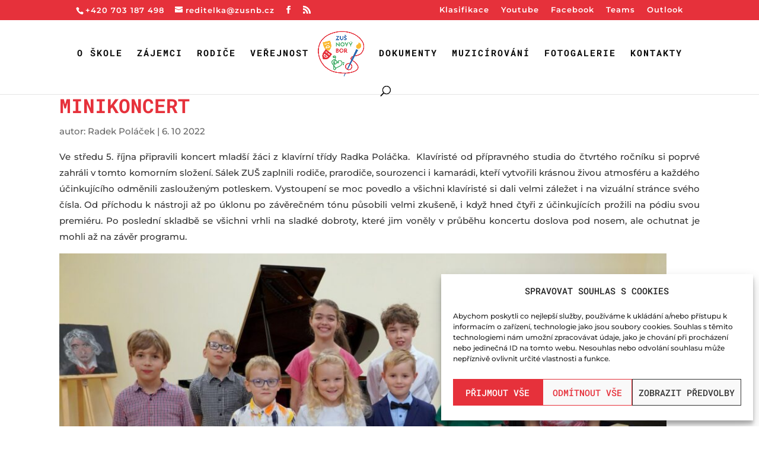

--- FILE ---
content_type: text/html; charset=utf-8
request_url: https://www.google.com/recaptcha/api2/anchor?ar=1&k=6LcLY5YUAAAAABZHxCZGBwJefTkAcmIHsi1faT1v&co=aHR0cHM6Ly96dXNuYi5jejo0NDM.&hl=en&v=PoyoqOPhxBO7pBk68S4YbpHZ&size=invisible&anchor-ms=20000&execute-ms=30000&cb=xqjaikvqesik
body_size: 48593
content:
<!DOCTYPE HTML><html dir="ltr" lang="en"><head><meta http-equiv="Content-Type" content="text/html; charset=UTF-8">
<meta http-equiv="X-UA-Compatible" content="IE=edge">
<title>reCAPTCHA</title>
<style type="text/css">
/* cyrillic-ext */
@font-face {
  font-family: 'Roboto';
  font-style: normal;
  font-weight: 400;
  font-stretch: 100%;
  src: url(//fonts.gstatic.com/s/roboto/v48/KFO7CnqEu92Fr1ME7kSn66aGLdTylUAMa3GUBHMdazTgWw.woff2) format('woff2');
  unicode-range: U+0460-052F, U+1C80-1C8A, U+20B4, U+2DE0-2DFF, U+A640-A69F, U+FE2E-FE2F;
}
/* cyrillic */
@font-face {
  font-family: 'Roboto';
  font-style: normal;
  font-weight: 400;
  font-stretch: 100%;
  src: url(//fonts.gstatic.com/s/roboto/v48/KFO7CnqEu92Fr1ME7kSn66aGLdTylUAMa3iUBHMdazTgWw.woff2) format('woff2');
  unicode-range: U+0301, U+0400-045F, U+0490-0491, U+04B0-04B1, U+2116;
}
/* greek-ext */
@font-face {
  font-family: 'Roboto';
  font-style: normal;
  font-weight: 400;
  font-stretch: 100%;
  src: url(//fonts.gstatic.com/s/roboto/v48/KFO7CnqEu92Fr1ME7kSn66aGLdTylUAMa3CUBHMdazTgWw.woff2) format('woff2');
  unicode-range: U+1F00-1FFF;
}
/* greek */
@font-face {
  font-family: 'Roboto';
  font-style: normal;
  font-weight: 400;
  font-stretch: 100%;
  src: url(//fonts.gstatic.com/s/roboto/v48/KFO7CnqEu92Fr1ME7kSn66aGLdTylUAMa3-UBHMdazTgWw.woff2) format('woff2');
  unicode-range: U+0370-0377, U+037A-037F, U+0384-038A, U+038C, U+038E-03A1, U+03A3-03FF;
}
/* math */
@font-face {
  font-family: 'Roboto';
  font-style: normal;
  font-weight: 400;
  font-stretch: 100%;
  src: url(//fonts.gstatic.com/s/roboto/v48/KFO7CnqEu92Fr1ME7kSn66aGLdTylUAMawCUBHMdazTgWw.woff2) format('woff2');
  unicode-range: U+0302-0303, U+0305, U+0307-0308, U+0310, U+0312, U+0315, U+031A, U+0326-0327, U+032C, U+032F-0330, U+0332-0333, U+0338, U+033A, U+0346, U+034D, U+0391-03A1, U+03A3-03A9, U+03B1-03C9, U+03D1, U+03D5-03D6, U+03F0-03F1, U+03F4-03F5, U+2016-2017, U+2034-2038, U+203C, U+2040, U+2043, U+2047, U+2050, U+2057, U+205F, U+2070-2071, U+2074-208E, U+2090-209C, U+20D0-20DC, U+20E1, U+20E5-20EF, U+2100-2112, U+2114-2115, U+2117-2121, U+2123-214F, U+2190, U+2192, U+2194-21AE, U+21B0-21E5, U+21F1-21F2, U+21F4-2211, U+2213-2214, U+2216-22FF, U+2308-230B, U+2310, U+2319, U+231C-2321, U+2336-237A, U+237C, U+2395, U+239B-23B7, U+23D0, U+23DC-23E1, U+2474-2475, U+25AF, U+25B3, U+25B7, U+25BD, U+25C1, U+25CA, U+25CC, U+25FB, U+266D-266F, U+27C0-27FF, U+2900-2AFF, U+2B0E-2B11, U+2B30-2B4C, U+2BFE, U+3030, U+FF5B, U+FF5D, U+1D400-1D7FF, U+1EE00-1EEFF;
}
/* symbols */
@font-face {
  font-family: 'Roboto';
  font-style: normal;
  font-weight: 400;
  font-stretch: 100%;
  src: url(//fonts.gstatic.com/s/roboto/v48/KFO7CnqEu92Fr1ME7kSn66aGLdTylUAMaxKUBHMdazTgWw.woff2) format('woff2');
  unicode-range: U+0001-000C, U+000E-001F, U+007F-009F, U+20DD-20E0, U+20E2-20E4, U+2150-218F, U+2190, U+2192, U+2194-2199, U+21AF, U+21E6-21F0, U+21F3, U+2218-2219, U+2299, U+22C4-22C6, U+2300-243F, U+2440-244A, U+2460-24FF, U+25A0-27BF, U+2800-28FF, U+2921-2922, U+2981, U+29BF, U+29EB, U+2B00-2BFF, U+4DC0-4DFF, U+FFF9-FFFB, U+10140-1018E, U+10190-1019C, U+101A0, U+101D0-101FD, U+102E0-102FB, U+10E60-10E7E, U+1D2C0-1D2D3, U+1D2E0-1D37F, U+1F000-1F0FF, U+1F100-1F1AD, U+1F1E6-1F1FF, U+1F30D-1F30F, U+1F315, U+1F31C, U+1F31E, U+1F320-1F32C, U+1F336, U+1F378, U+1F37D, U+1F382, U+1F393-1F39F, U+1F3A7-1F3A8, U+1F3AC-1F3AF, U+1F3C2, U+1F3C4-1F3C6, U+1F3CA-1F3CE, U+1F3D4-1F3E0, U+1F3ED, U+1F3F1-1F3F3, U+1F3F5-1F3F7, U+1F408, U+1F415, U+1F41F, U+1F426, U+1F43F, U+1F441-1F442, U+1F444, U+1F446-1F449, U+1F44C-1F44E, U+1F453, U+1F46A, U+1F47D, U+1F4A3, U+1F4B0, U+1F4B3, U+1F4B9, U+1F4BB, U+1F4BF, U+1F4C8-1F4CB, U+1F4D6, U+1F4DA, U+1F4DF, U+1F4E3-1F4E6, U+1F4EA-1F4ED, U+1F4F7, U+1F4F9-1F4FB, U+1F4FD-1F4FE, U+1F503, U+1F507-1F50B, U+1F50D, U+1F512-1F513, U+1F53E-1F54A, U+1F54F-1F5FA, U+1F610, U+1F650-1F67F, U+1F687, U+1F68D, U+1F691, U+1F694, U+1F698, U+1F6AD, U+1F6B2, U+1F6B9-1F6BA, U+1F6BC, U+1F6C6-1F6CF, U+1F6D3-1F6D7, U+1F6E0-1F6EA, U+1F6F0-1F6F3, U+1F6F7-1F6FC, U+1F700-1F7FF, U+1F800-1F80B, U+1F810-1F847, U+1F850-1F859, U+1F860-1F887, U+1F890-1F8AD, U+1F8B0-1F8BB, U+1F8C0-1F8C1, U+1F900-1F90B, U+1F93B, U+1F946, U+1F984, U+1F996, U+1F9E9, U+1FA00-1FA6F, U+1FA70-1FA7C, U+1FA80-1FA89, U+1FA8F-1FAC6, U+1FACE-1FADC, U+1FADF-1FAE9, U+1FAF0-1FAF8, U+1FB00-1FBFF;
}
/* vietnamese */
@font-face {
  font-family: 'Roboto';
  font-style: normal;
  font-weight: 400;
  font-stretch: 100%;
  src: url(//fonts.gstatic.com/s/roboto/v48/KFO7CnqEu92Fr1ME7kSn66aGLdTylUAMa3OUBHMdazTgWw.woff2) format('woff2');
  unicode-range: U+0102-0103, U+0110-0111, U+0128-0129, U+0168-0169, U+01A0-01A1, U+01AF-01B0, U+0300-0301, U+0303-0304, U+0308-0309, U+0323, U+0329, U+1EA0-1EF9, U+20AB;
}
/* latin-ext */
@font-face {
  font-family: 'Roboto';
  font-style: normal;
  font-weight: 400;
  font-stretch: 100%;
  src: url(//fonts.gstatic.com/s/roboto/v48/KFO7CnqEu92Fr1ME7kSn66aGLdTylUAMa3KUBHMdazTgWw.woff2) format('woff2');
  unicode-range: U+0100-02BA, U+02BD-02C5, U+02C7-02CC, U+02CE-02D7, U+02DD-02FF, U+0304, U+0308, U+0329, U+1D00-1DBF, U+1E00-1E9F, U+1EF2-1EFF, U+2020, U+20A0-20AB, U+20AD-20C0, U+2113, U+2C60-2C7F, U+A720-A7FF;
}
/* latin */
@font-face {
  font-family: 'Roboto';
  font-style: normal;
  font-weight: 400;
  font-stretch: 100%;
  src: url(//fonts.gstatic.com/s/roboto/v48/KFO7CnqEu92Fr1ME7kSn66aGLdTylUAMa3yUBHMdazQ.woff2) format('woff2');
  unicode-range: U+0000-00FF, U+0131, U+0152-0153, U+02BB-02BC, U+02C6, U+02DA, U+02DC, U+0304, U+0308, U+0329, U+2000-206F, U+20AC, U+2122, U+2191, U+2193, U+2212, U+2215, U+FEFF, U+FFFD;
}
/* cyrillic-ext */
@font-face {
  font-family: 'Roboto';
  font-style: normal;
  font-weight: 500;
  font-stretch: 100%;
  src: url(//fonts.gstatic.com/s/roboto/v48/KFO7CnqEu92Fr1ME7kSn66aGLdTylUAMa3GUBHMdazTgWw.woff2) format('woff2');
  unicode-range: U+0460-052F, U+1C80-1C8A, U+20B4, U+2DE0-2DFF, U+A640-A69F, U+FE2E-FE2F;
}
/* cyrillic */
@font-face {
  font-family: 'Roboto';
  font-style: normal;
  font-weight: 500;
  font-stretch: 100%;
  src: url(//fonts.gstatic.com/s/roboto/v48/KFO7CnqEu92Fr1ME7kSn66aGLdTylUAMa3iUBHMdazTgWw.woff2) format('woff2');
  unicode-range: U+0301, U+0400-045F, U+0490-0491, U+04B0-04B1, U+2116;
}
/* greek-ext */
@font-face {
  font-family: 'Roboto';
  font-style: normal;
  font-weight: 500;
  font-stretch: 100%;
  src: url(//fonts.gstatic.com/s/roboto/v48/KFO7CnqEu92Fr1ME7kSn66aGLdTylUAMa3CUBHMdazTgWw.woff2) format('woff2');
  unicode-range: U+1F00-1FFF;
}
/* greek */
@font-face {
  font-family: 'Roboto';
  font-style: normal;
  font-weight: 500;
  font-stretch: 100%;
  src: url(//fonts.gstatic.com/s/roboto/v48/KFO7CnqEu92Fr1ME7kSn66aGLdTylUAMa3-UBHMdazTgWw.woff2) format('woff2');
  unicode-range: U+0370-0377, U+037A-037F, U+0384-038A, U+038C, U+038E-03A1, U+03A3-03FF;
}
/* math */
@font-face {
  font-family: 'Roboto';
  font-style: normal;
  font-weight: 500;
  font-stretch: 100%;
  src: url(//fonts.gstatic.com/s/roboto/v48/KFO7CnqEu92Fr1ME7kSn66aGLdTylUAMawCUBHMdazTgWw.woff2) format('woff2');
  unicode-range: U+0302-0303, U+0305, U+0307-0308, U+0310, U+0312, U+0315, U+031A, U+0326-0327, U+032C, U+032F-0330, U+0332-0333, U+0338, U+033A, U+0346, U+034D, U+0391-03A1, U+03A3-03A9, U+03B1-03C9, U+03D1, U+03D5-03D6, U+03F0-03F1, U+03F4-03F5, U+2016-2017, U+2034-2038, U+203C, U+2040, U+2043, U+2047, U+2050, U+2057, U+205F, U+2070-2071, U+2074-208E, U+2090-209C, U+20D0-20DC, U+20E1, U+20E5-20EF, U+2100-2112, U+2114-2115, U+2117-2121, U+2123-214F, U+2190, U+2192, U+2194-21AE, U+21B0-21E5, U+21F1-21F2, U+21F4-2211, U+2213-2214, U+2216-22FF, U+2308-230B, U+2310, U+2319, U+231C-2321, U+2336-237A, U+237C, U+2395, U+239B-23B7, U+23D0, U+23DC-23E1, U+2474-2475, U+25AF, U+25B3, U+25B7, U+25BD, U+25C1, U+25CA, U+25CC, U+25FB, U+266D-266F, U+27C0-27FF, U+2900-2AFF, U+2B0E-2B11, U+2B30-2B4C, U+2BFE, U+3030, U+FF5B, U+FF5D, U+1D400-1D7FF, U+1EE00-1EEFF;
}
/* symbols */
@font-face {
  font-family: 'Roboto';
  font-style: normal;
  font-weight: 500;
  font-stretch: 100%;
  src: url(//fonts.gstatic.com/s/roboto/v48/KFO7CnqEu92Fr1ME7kSn66aGLdTylUAMaxKUBHMdazTgWw.woff2) format('woff2');
  unicode-range: U+0001-000C, U+000E-001F, U+007F-009F, U+20DD-20E0, U+20E2-20E4, U+2150-218F, U+2190, U+2192, U+2194-2199, U+21AF, U+21E6-21F0, U+21F3, U+2218-2219, U+2299, U+22C4-22C6, U+2300-243F, U+2440-244A, U+2460-24FF, U+25A0-27BF, U+2800-28FF, U+2921-2922, U+2981, U+29BF, U+29EB, U+2B00-2BFF, U+4DC0-4DFF, U+FFF9-FFFB, U+10140-1018E, U+10190-1019C, U+101A0, U+101D0-101FD, U+102E0-102FB, U+10E60-10E7E, U+1D2C0-1D2D3, U+1D2E0-1D37F, U+1F000-1F0FF, U+1F100-1F1AD, U+1F1E6-1F1FF, U+1F30D-1F30F, U+1F315, U+1F31C, U+1F31E, U+1F320-1F32C, U+1F336, U+1F378, U+1F37D, U+1F382, U+1F393-1F39F, U+1F3A7-1F3A8, U+1F3AC-1F3AF, U+1F3C2, U+1F3C4-1F3C6, U+1F3CA-1F3CE, U+1F3D4-1F3E0, U+1F3ED, U+1F3F1-1F3F3, U+1F3F5-1F3F7, U+1F408, U+1F415, U+1F41F, U+1F426, U+1F43F, U+1F441-1F442, U+1F444, U+1F446-1F449, U+1F44C-1F44E, U+1F453, U+1F46A, U+1F47D, U+1F4A3, U+1F4B0, U+1F4B3, U+1F4B9, U+1F4BB, U+1F4BF, U+1F4C8-1F4CB, U+1F4D6, U+1F4DA, U+1F4DF, U+1F4E3-1F4E6, U+1F4EA-1F4ED, U+1F4F7, U+1F4F9-1F4FB, U+1F4FD-1F4FE, U+1F503, U+1F507-1F50B, U+1F50D, U+1F512-1F513, U+1F53E-1F54A, U+1F54F-1F5FA, U+1F610, U+1F650-1F67F, U+1F687, U+1F68D, U+1F691, U+1F694, U+1F698, U+1F6AD, U+1F6B2, U+1F6B9-1F6BA, U+1F6BC, U+1F6C6-1F6CF, U+1F6D3-1F6D7, U+1F6E0-1F6EA, U+1F6F0-1F6F3, U+1F6F7-1F6FC, U+1F700-1F7FF, U+1F800-1F80B, U+1F810-1F847, U+1F850-1F859, U+1F860-1F887, U+1F890-1F8AD, U+1F8B0-1F8BB, U+1F8C0-1F8C1, U+1F900-1F90B, U+1F93B, U+1F946, U+1F984, U+1F996, U+1F9E9, U+1FA00-1FA6F, U+1FA70-1FA7C, U+1FA80-1FA89, U+1FA8F-1FAC6, U+1FACE-1FADC, U+1FADF-1FAE9, U+1FAF0-1FAF8, U+1FB00-1FBFF;
}
/* vietnamese */
@font-face {
  font-family: 'Roboto';
  font-style: normal;
  font-weight: 500;
  font-stretch: 100%;
  src: url(//fonts.gstatic.com/s/roboto/v48/KFO7CnqEu92Fr1ME7kSn66aGLdTylUAMa3OUBHMdazTgWw.woff2) format('woff2');
  unicode-range: U+0102-0103, U+0110-0111, U+0128-0129, U+0168-0169, U+01A0-01A1, U+01AF-01B0, U+0300-0301, U+0303-0304, U+0308-0309, U+0323, U+0329, U+1EA0-1EF9, U+20AB;
}
/* latin-ext */
@font-face {
  font-family: 'Roboto';
  font-style: normal;
  font-weight: 500;
  font-stretch: 100%;
  src: url(//fonts.gstatic.com/s/roboto/v48/KFO7CnqEu92Fr1ME7kSn66aGLdTylUAMa3KUBHMdazTgWw.woff2) format('woff2');
  unicode-range: U+0100-02BA, U+02BD-02C5, U+02C7-02CC, U+02CE-02D7, U+02DD-02FF, U+0304, U+0308, U+0329, U+1D00-1DBF, U+1E00-1E9F, U+1EF2-1EFF, U+2020, U+20A0-20AB, U+20AD-20C0, U+2113, U+2C60-2C7F, U+A720-A7FF;
}
/* latin */
@font-face {
  font-family: 'Roboto';
  font-style: normal;
  font-weight: 500;
  font-stretch: 100%;
  src: url(//fonts.gstatic.com/s/roboto/v48/KFO7CnqEu92Fr1ME7kSn66aGLdTylUAMa3yUBHMdazQ.woff2) format('woff2');
  unicode-range: U+0000-00FF, U+0131, U+0152-0153, U+02BB-02BC, U+02C6, U+02DA, U+02DC, U+0304, U+0308, U+0329, U+2000-206F, U+20AC, U+2122, U+2191, U+2193, U+2212, U+2215, U+FEFF, U+FFFD;
}
/* cyrillic-ext */
@font-face {
  font-family: 'Roboto';
  font-style: normal;
  font-weight: 900;
  font-stretch: 100%;
  src: url(//fonts.gstatic.com/s/roboto/v48/KFO7CnqEu92Fr1ME7kSn66aGLdTylUAMa3GUBHMdazTgWw.woff2) format('woff2');
  unicode-range: U+0460-052F, U+1C80-1C8A, U+20B4, U+2DE0-2DFF, U+A640-A69F, U+FE2E-FE2F;
}
/* cyrillic */
@font-face {
  font-family: 'Roboto';
  font-style: normal;
  font-weight: 900;
  font-stretch: 100%;
  src: url(//fonts.gstatic.com/s/roboto/v48/KFO7CnqEu92Fr1ME7kSn66aGLdTylUAMa3iUBHMdazTgWw.woff2) format('woff2');
  unicode-range: U+0301, U+0400-045F, U+0490-0491, U+04B0-04B1, U+2116;
}
/* greek-ext */
@font-face {
  font-family: 'Roboto';
  font-style: normal;
  font-weight: 900;
  font-stretch: 100%;
  src: url(//fonts.gstatic.com/s/roboto/v48/KFO7CnqEu92Fr1ME7kSn66aGLdTylUAMa3CUBHMdazTgWw.woff2) format('woff2');
  unicode-range: U+1F00-1FFF;
}
/* greek */
@font-face {
  font-family: 'Roboto';
  font-style: normal;
  font-weight: 900;
  font-stretch: 100%;
  src: url(//fonts.gstatic.com/s/roboto/v48/KFO7CnqEu92Fr1ME7kSn66aGLdTylUAMa3-UBHMdazTgWw.woff2) format('woff2');
  unicode-range: U+0370-0377, U+037A-037F, U+0384-038A, U+038C, U+038E-03A1, U+03A3-03FF;
}
/* math */
@font-face {
  font-family: 'Roboto';
  font-style: normal;
  font-weight: 900;
  font-stretch: 100%;
  src: url(//fonts.gstatic.com/s/roboto/v48/KFO7CnqEu92Fr1ME7kSn66aGLdTylUAMawCUBHMdazTgWw.woff2) format('woff2');
  unicode-range: U+0302-0303, U+0305, U+0307-0308, U+0310, U+0312, U+0315, U+031A, U+0326-0327, U+032C, U+032F-0330, U+0332-0333, U+0338, U+033A, U+0346, U+034D, U+0391-03A1, U+03A3-03A9, U+03B1-03C9, U+03D1, U+03D5-03D6, U+03F0-03F1, U+03F4-03F5, U+2016-2017, U+2034-2038, U+203C, U+2040, U+2043, U+2047, U+2050, U+2057, U+205F, U+2070-2071, U+2074-208E, U+2090-209C, U+20D0-20DC, U+20E1, U+20E5-20EF, U+2100-2112, U+2114-2115, U+2117-2121, U+2123-214F, U+2190, U+2192, U+2194-21AE, U+21B0-21E5, U+21F1-21F2, U+21F4-2211, U+2213-2214, U+2216-22FF, U+2308-230B, U+2310, U+2319, U+231C-2321, U+2336-237A, U+237C, U+2395, U+239B-23B7, U+23D0, U+23DC-23E1, U+2474-2475, U+25AF, U+25B3, U+25B7, U+25BD, U+25C1, U+25CA, U+25CC, U+25FB, U+266D-266F, U+27C0-27FF, U+2900-2AFF, U+2B0E-2B11, U+2B30-2B4C, U+2BFE, U+3030, U+FF5B, U+FF5D, U+1D400-1D7FF, U+1EE00-1EEFF;
}
/* symbols */
@font-face {
  font-family: 'Roboto';
  font-style: normal;
  font-weight: 900;
  font-stretch: 100%;
  src: url(//fonts.gstatic.com/s/roboto/v48/KFO7CnqEu92Fr1ME7kSn66aGLdTylUAMaxKUBHMdazTgWw.woff2) format('woff2');
  unicode-range: U+0001-000C, U+000E-001F, U+007F-009F, U+20DD-20E0, U+20E2-20E4, U+2150-218F, U+2190, U+2192, U+2194-2199, U+21AF, U+21E6-21F0, U+21F3, U+2218-2219, U+2299, U+22C4-22C6, U+2300-243F, U+2440-244A, U+2460-24FF, U+25A0-27BF, U+2800-28FF, U+2921-2922, U+2981, U+29BF, U+29EB, U+2B00-2BFF, U+4DC0-4DFF, U+FFF9-FFFB, U+10140-1018E, U+10190-1019C, U+101A0, U+101D0-101FD, U+102E0-102FB, U+10E60-10E7E, U+1D2C0-1D2D3, U+1D2E0-1D37F, U+1F000-1F0FF, U+1F100-1F1AD, U+1F1E6-1F1FF, U+1F30D-1F30F, U+1F315, U+1F31C, U+1F31E, U+1F320-1F32C, U+1F336, U+1F378, U+1F37D, U+1F382, U+1F393-1F39F, U+1F3A7-1F3A8, U+1F3AC-1F3AF, U+1F3C2, U+1F3C4-1F3C6, U+1F3CA-1F3CE, U+1F3D4-1F3E0, U+1F3ED, U+1F3F1-1F3F3, U+1F3F5-1F3F7, U+1F408, U+1F415, U+1F41F, U+1F426, U+1F43F, U+1F441-1F442, U+1F444, U+1F446-1F449, U+1F44C-1F44E, U+1F453, U+1F46A, U+1F47D, U+1F4A3, U+1F4B0, U+1F4B3, U+1F4B9, U+1F4BB, U+1F4BF, U+1F4C8-1F4CB, U+1F4D6, U+1F4DA, U+1F4DF, U+1F4E3-1F4E6, U+1F4EA-1F4ED, U+1F4F7, U+1F4F9-1F4FB, U+1F4FD-1F4FE, U+1F503, U+1F507-1F50B, U+1F50D, U+1F512-1F513, U+1F53E-1F54A, U+1F54F-1F5FA, U+1F610, U+1F650-1F67F, U+1F687, U+1F68D, U+1F691, U+1F694, U+1F698, U+1F6AD, U+1F6B2, U+1F6B9-1F6BA, U+1F6BC, U+1F6C6-1F6CF, U+1F6D3-1F6D7, U+1F6E0-1F6EA, U+1F6F0-1F6F3, U+1F6F7-1F6FC, U+1F700-1F7FF, U+1F800-1F80B, U+1F810-1F847, U+1F850-1F859, U+1F860-1F887, U+1F890-1F8AD, U+1F8B0-1F8BB, U+1F8C0-1F8C1, U+1F900-1F90B, U+1F93B, U+1F946, U+1F984, U+1F996, U+1F9E9, U+1FA00-1FA6F, U+1FA70-1FA7C, U+1FA80-1FA89, U+1FA8F-1FAC6, U+1FACE-1FADC, U+1FADF-1FAE9, U+1FAF0-1FAF8, U+1FB00-1FBFF;
}
/* vietnamese */
@font-face {
  font-family: 'Roboto';
  font-style: normal;
  font-weight: 900;
  font-stretch: 100%;
  src: url(//fonts.gstatic.com/s/roboto/v48/KFO7CnqEu92Fr1ME7kSn66aGLdTylUAMa3OUBHMdazTgWw.woff2) format('woff2');
  unicode-range: U+0102-0103, U+0110-0111, U+0128-0129, U+0168-0169, U+01A0-01A1, U+01AF-01B0, U+0300-0301, U+0303-0304, U+0308-0309, U+0323, U+0329, U+1EA0-1EF9, U+20AB;
}
/* latin-ext */
@font-face {
  font-family: 'Roboto';
  font-style: normal;
  font-weight: 900;
  font-stretch: 100%;
  src: url(//fonts.gstatic.com/s/roboto/v48/KFO7CnqEu92Fr1ME7kSn66aGLdTylUAMa3KUBHMdazTgWw.woff2) format('woff2');
  unicode-range: U+0100-02BA, U+02BD-02C5, U+02C7-02CC, U+02CE-02D7, U+02DD-02FF, U+0304, U+0308, U+0329, U+1D00-1DBF, U+1E00-1E9F, U+1EF2-1EFF, U+2020, U+20A0-20AB, U+20AD-20C0, U+2113, U+2C60-2C7F, U+A720-A7FF;
}
/* latin */
@font-face {
  font-family: 'Roboto';
  font-style: normal;
  font-weight: 900;
  font-stretch: 100%;
  src: url(//fonts.gstatic.com/s/roboto/v48/KFO7CnqEu92Fr1ME7kSn66aGLdTylUAMa3yUBHMdazQ.woff2) format('woff2');
  unicode-range: U+0000-00FF, U+0131, U+0152-0153, U+02BB-02BC, U+02C6, U+02DA, U+02DC, U+0304, U+0308, U+0329, U+2000-206F, U+20AC, U+2122, U+2191, U+2193, U+2212, U+2215, U+FEFF, U+FFFD;
}

</style>
<link rel="stylesheet" type="text/css" href="https://www.gstatic.com/recaptcha/releases/PoyoqOPhxBO7pBk68S4YbpHZ/styles__ltr.css">
<script nonce="Bx3eJC6jaNn39QTzwhOlvA" type="text/javascript">window['__recaptcha_api'] = 'https://www.google.com/recaptcha/api2/';</script>
<script type="text/javascript" src="https://www.gstatic.com/recaptcha/releases/PoyoqOPhxBO7pBk68S4YbpHZ/recaptcha__en.js" nonce="Bx3eJC6jaNn39QTzwhOlvA">
      
    </script></head>
<body><div id="rc-anchor-alert" class="rc-anchor-alert"></div>
<input type="hidden" id="recaptcha-token" value="[base64]">
<script type="text/javascript" nonce="Bx3eJC6jaNn39QTzwhOlvA">
      recaptcha.anchor.Main.init("[\x22ainput\x22,[\x22bgdata\x22,\x22\x22,\[base64]/[base64]/UltIKytdPWE6KGE8MjA0OD9SW0grK109YT4+NnwxOTI6KChhJjY0NTEyKT09NTUyOTYmJnErMTxoLmxlbmd0aCYmKGguY2hhckNvZGVBdChxKzEpJjY0NTEyKT09NTYzMjA/[base64]/MjU1OlI/[base64]/[base64]/[base64]/[base64]/[base64]/[base64]/[base64]/[base64]/[base64]/[base64]\x22,\[base64]\x22,\x22QC1QJcKZw5nCojJAw7DDuMKFw5rCjmogcMOofx04Yh0Jw7AVc1ZjYMKyw49zB2huaHPDhcKtw4zCrcK4w6tYfQguwobCqDrCliDDh8OLwqwBPMOlEXxnw51QNcKnwpguPsOaw40uwrzDmUzCksOrA8OCX8KiJsKSccKmV8Oiwrw/NRLDg1fDlBgCwr1BwpI3B1QkHMK4P8ORGcO1XMO8ZsOowpPCgV/Cm8Kwwq0cYcO2KsKbwq4jNMKbesO2wq3DuSwWwoEQbwPDg8KAQ8OXDMOtwolzw6HCp8ObLwZOdsKyM8OLQcKOMgBFCsKFw6bCpAHDlMOswrhXD8KxA2QqZMO2wqjCgsOmcsOWw4URM8Onw5IMQ1/DlULDqsO/[base64]/DugDCoFdUwo7CoBUDHzTDgHB2wq3DuWTCj8Kowr8iTsKawrN+OyvDrSzDvU9hLcKsw5sLd8OpCCk8LD5wDAjCglBuJMO4HsOnwrEDDHkUwr0MwrbCpXdgGMOQf8KgbC/[base64]/[base64]/LsOsw6QTw4NGb3bCq8O1wodMPCXCoD5jwrHDscKPL8O8wpR7OcKzwonDsMOUw73DgTDCosK8w5hdTRHDnMKbVsKaG8KsXxtXNCx2HTrCnMK1w7XCqCDDlcO0wpJFYsOOwq5uFMKzfcOoCcOFC3rDmxjDlMKvGknDjMKFD0gof8KKBBBpb8OwMw/[base64]/CvHrDpGfDuMOwAybDsiYSw7/DqgnCp8O8L0tuw4XCl8O0w6QCw4FPK0V3NgohGMKnw5d2w4EIw5jDlgdRw4RYw5hmwoA9wqPCs8OhVMOFPi9pLsKRwrRpO8O/w63Dt8Ksw7xQN8OAwqtKAnRgfcOYdFnCqsK7woVqw5oEw5vDmsOiEMKocHfDjMOPwpQkH8OMVxRrC8KfXwsWFHFqXsKiRWHCtDvCgSlbLVbCt3QUwrhTwqYVw7jCicO6wofCkcKse8KiHG/DrV/[base64]/CucKYK3AcfMOVwobDmUnCmcK9wo7CqR3CnUcYw6nCiMOJf8KawqLCtcKow7TCt0HClC0nPsOkO0zCokbDv0cpCMK9Lhk+w5lhPA5/JMOzwprCvcKXX8K6w7nDrHIiwoYawqTCsC/Du8OswpRMwqLDgSrDoTPDumVeWMOOL2DCkCbDrB3CmsOcw50Cw47CtcOjMg7DjjVuw61qbcK3K1HDnQsubXrDtcKBeWpywoxEw7NNwoUhwoVOQMKAN8Ouw6s1wrEMEsKBfMO/wrc9w4LDlX93wrl+wrHDtMKrw7jCvTFrw6LCtsOLG8Kww53Cp8OJw5gyYicTKcOxdMONAyEnwpAQJcO6wo/DmjUMKyjCtcKGw7NeGsK0WF3Dg8KpPm1cwolYw5fDo1vCjnpuBjjCmMKIE8KowqMEdDZ2MxAASsKOw595E8O3FMKNahJKw5TDlcKtwpUqMUzCizzDv8KAJzlSYMK+OwrCqUPCn19xQTk/w5jCucKHwrzCuUXDlsOAwqANcsKew43CmmLCmsK5UsKrw6owI8KwwofDllHDvjHCtMK8wpzCkDPDlMKce8Oow5HCsWcXMsKUwpM8ScOsVWxIX8KuwqkwwrBMwr7DjkUmw4XDhHJ0NEkbM8K/XxEeCnjDpl9cYkh5EhI6SxDDsDTDsy/CghXCtMKwFx/[base64]/[base64]/CgUXDglV9wrHCicKHeMKXw7/DhMOrw4JMwr1xw5LCpnoHw5YYw6ddYcKpwp7DmsOgZsKow4rDkB/ClcK4w4jCtcK5eFzClcOvw781w5lAw7wHw5kCw77DqGTCpMKFw4TCn8KSw7jDmcOPw4E2wr3CjgHCjnAEwr3DgynCjsOqKRtNeifDukfCpHEfDGlow6rCo8KlwqnDmsKGBsOBLyYAwoF4w7psw67DsMKKw7tuDMK5T005ZcOfwr0Zw4gNWAJOw4kTcMO/w75ew6bCiMKvw60zw5jDncOJfsOAAsKAXMKAw7HDo8OXwrITTgpHX0IAHsK4w4fDv8OqwqTCgcOtwpFqwqwVEUIGbzjCvAhiwoECBcOpwoPCrXLDgMK8cDPCjMOtwp/CjMKLOcO/wrrDtcOzw53Cp0/[base64]/BcOuw4DDkB85woPDp1vDrjxMNkMJw65KaMKuBsK1w4MkwqwjE8KGw6PCtFrCgzbCsMOkw4PCvcK4SQTDlyfDsAlawpYsw4loHwx0wo7DpsKYJ2lwIsOnw7FBaF4kwr1zT2rCrlQTB8O4wo1xw6ZDDcOmK8K1QAxqw5DCqwdLExIwUsOaw4UDf8Kdw7jDpUZjwoPCvMO/w59jw4l8wp3CpMKnwp/CtsOhKmjCv8K+wo1Gw7l3wrN+wrUiSsOKScKzw4Y/[base64]/w44Kw6LDncK7wr3DgMO2EmjCvsOSXwBcw7cIwoI4wq58w6YjDF9jw5fDgsORw6vCv8KlwrlaKW1Uw5IAIVXCtcKlworCtcKtw780w7s4XGYRFQFLSWRPw552wp/Cj8KMwqvCv1XDnMOtw5LChnBZw5Mxw7lew63CixfDq8KKwrnCnsO+w5vDohgnbMO5UMOfwoAKYMKxworCiMKRGsKwF8KWwo7CuyQFwrUNwqLDkcK7CMKyHiPCg8KGw41LwqjCh8OOw5/[base64]/DjDfDmT3DvVwwbGxTcsKLwpzCsMKfQGDCp8KfP8O5SsOMwoDDuksZQXIDworCmsKbw5Jgw6rDkRPClgDDsgIEwpDDpTzDkUHCtBoCw6EFDU9ywpbDoyTCpcOnw7zCuTXDi8OJFsONHMK9w64jfnwKw6hBwq8gZS/DvlHCowHDkj3Ckg3CucOxDMOow5ZswrLDoULDlcKQwphfwqrDqsO+IH10DsOrYMOEwoJew7Mvw5JlElPDiwzDncO6XQzDvMOTbVZOw5psa8K/w7QCw7heUhY4w4fDpRDDk23DpcO8QcOvKWfChyxAScOdwr7DrMODwr/CpRRrIDPDuG/CkMODw73DpQ3ClhXCuMKsRhzDrkzDn3DDpDrDk1jDpsObwoMiYsKuZy3CgHRrLGDCn8OGw6kgwqxpQcO8wpJ0wr7DoMOaw6oBwpnDjcKew4zChXzDgTcpwr/DsAHCmC04a3ZDfi0Fwr5EacKhwrxRw4gtwp/DiSfDiHJsIA16w6nCoMO+DSEswqjDlcKjw4TCpcOuBxTCn8KGDG/Cpi/DkXbDtsOIw43CnBVOwos7VzNWIMKYL3LDglolennDgcKcwpbDj8K9eB3CjMOpw5U3CcKow6DCv8OKw4nCrcKrVsOCwpVIw49DwrjCmMKGw6DDpcKLwo/DpsKMw5HCuWp5JzDCpMO6asKrLGZDwqxGw6LCkcKTw7fClG/CvsKgw57DkSNEdn0xDw/Cp2PDpsKFw7M9wro3NcK/[base64]/CqQRUw7QwU8KswqfCojlIwqY2FlTDoTjCv8KYHlNfw4ARVsKFwoQ3RsK9w6EWFXXCnFfCpjxTwrLDusKAw5Ahw4VRIgHDlMO3wo/[base64]/HMOIJWAVw6IoQHk8AAHCmkRbw7PDqD1DwplGPQNfVMOuBsKMwrwNIcKYDQZswqkoMsOww4s7NcOOw5dkwpwsQi3CtMOrw7BVbMKyw6hfHsOcXQbDgEDCvFLDhx/CjCXDjDxDcsKge8Kiw48UPEw+H8KJw6/CnB4OcMKNw49BBcKSF8OVwpctwr87wosIw5jDr3fCpMO8O8KSOcOeIwzDhcKBwpFVPEzDnE1kw4tMw5fDvX9Aw5ozRUduS0LClQw0H8KrBMKmw6l4a8OHw77CpsOqwq8FEg7CrsODw5rDv8K3B8K4JA1uEmIhwrIPw6Isw6R0wo/CvxnDpsKzwqk3wrRQAcOVKSHCrShOwpLCoMOgwp/CqR/Ck1c8VsKyYsKkB8O7dcK9AlPDhCc6JXESImHCgRV2w5HCicKxdcOkw68Ca8KbG8KFDcOAYwlDHCFnDnLDnmA2w6NSw6HDswMoVMKLw5XCv8OpOMKqw7RhAksEDcOXw4zCkQjDoW3Cr8OKOUVDwopNwoJPWcKjehfDjMO8wq3ClG/DoBlKw43DnhrDuH/Ch0ZWwp/Dk8K9wqFcw7YJf8KtNWfClsKbH8OpwovDohYaworDmcKcDgcbWsO3CnUSVcOzRGvDnsKVw6bDs2JrAxQAw5zCscOEw4hewoLDgEnDsx5gw7zCkwJOwq4TcTs2dnPCvcKuw43CjcKew7wXPjzCqzlywq9pEsKlXMKiwrXCrjkDfhTCqH/CsFEvw6d3w4nCpyteUGtcOcKowoVEwopewoARw6bDlzvCpAfCqMKpwqXDkDglbcKfwr/[base64]/CjMOKKMK8UcOSCgApKnfCl8O/UngDe8OVDMOkw4FvFVrDjGYfJCp3w4F3wrs/HcKbL8OLw7rDhibCiERbdVjDgATDgsKWAsOuYT07w6R7YyPCtRBkwqEew4zDqMK6E3LCtlPDqcOZTsK2YMOwwr8vScOxesKNc0XCuTJHdcKWw4/Cswc+w7DDkMOWW8KdVsKJP3Baw5Z3w4FWw4gLEBwEYkjCnAvCi8O2LnwBw5/CucOuw7PCkhhRwpM8woHDjU/DlyQXwq/CmsOvMMK7AsKTw5JGM8KXwqpOwqbDs8KzMQIdUMKpC8K4wpPCknQCw7Vuwr/DrmTDqmlHbMKaw685wq4MD2HDtMO8cmzDkVJpS8KEP1XDokfClXXDrwpKZ8KvKcK2w5fDv8K7w4TDgMKYRcKEw6fCjUPDkH/DuQBTwodMw5dNwppwI8Kgw6nDssOuHcK6wo/ChSnDk8K4fMOtwqjCjsOLwoHCvMKiw6xwwroKw4MkGXXCr1HDkSs6C8KQQcKHesO+w6TDlAJ6w41WZkrCvhoFw7kBDwrDtcKcwoHDvcKWwq/Dng1Iw5rCv8ONWcONw59Ew7MIEsK7wpJTCcKpw4bDjVzCiMOQw7/[base64]/OcKHdMOpCWMwwp7CscKawpPDm8KrDQfDosOww7RYB8OOwqXCtcKsw4YLD0/CtcOJUAIJCgDDosKbwo3DlcK2HRUkbsKWRsOuwqdbw546ISLCsMOdwqczw43CpmfDnj7Dg8OUaMOtUlkPXcKDwoBVw6/DuyDChMK2W8KGWkrDlMKuXMOnw4wIBG1EKhRAfsOhRzjCiMOxY8ORw7DDlMK2SsKGw5J0w5XDnMKlw6lnw6V0ZcKoMQ57wrJaYMOHwrVFwpJVw6vDssKswr3DjxfCnsK9FsKeLnYmbB13GcOUfcOswolSw7TDosOVwqXCo8KuwovCgEtGAQxnMXZdZVk+w7/Cl8KIUsOaCiTDpG3Cl8ODwpnDhjTDhcK9wo5xAzvDhxBuwpZWeMO4w78kw6tpL2/DucOaC8O5wrtOYz0+w4nCq8O5Ig7CmMOyw6zDg0/[base64]/wrp+aGHCny/DvzZkwrvCv0xkwqrCusKUMsO4fcKUFAbDjW7Dj8OSFMOJw5Mvw5rCtsOIwo/DjRsqOMO9DBjCq2/Ck3jCrjbDv1kLwoIxOMKLw73DqcKzwohISxjCmwkePW7DiMOjTsKfeDBIw5oLW8K6RMOqwovCjsObIyHDrcKdwqLDny08wr/CrsOmMMOSSsKGMCLCssOvQ8KEdVtHw4hNwobCicKlfsOLfMOCw5zDvTnDgQwmw7jDvUXDrQV+w4nCgzBSw7BYeEAew7Qjwr9NJm/ChxHCnsKNw4vCoiHCnsO9KMKvKlB1VsKhOMOZw7zDiWzChMOeHsKMNyDCs8O/[base64]/[base64]/Ci8KxfMOmccOFU8Ohw6/CsyDCqmLCs8KJwr5Bwox7OcK1wrnCphnDsWnDt1PCuXfDoQLCpW7DnA4UR2fDjyYgVjxBH8Klfi/Dk8O5w6TDh8KQw4MXw4EQw5bCsEfDnVIoWcKvNEgrSgbDlcO7LR7Cv8Oywo3Dv21fKV/[base64]/CrcKTG8KVwpzDjMKzZkxvwogLZT1rwqVQw57CgsKRwoDDkAzCvcK/w7tuEMKBXVbDn8KVdHJvw6XCnlnCu8KHf8KDWntXOSLDmMKdw4HDhWDClCrDjMOyw6wUM8O1wq/CuiLClXcWw5ldNcK3w6TCmsKPw5vCv8OnYQzDp8OECD3CsAxBH8Kjw6k4LUBoJzA4w4pgw78FLlRlwq3DncO9bS3Cl30SFMOEak/CvcK2YMOcwpdyG3XDqMK8J1PCo8O5DkRjYsOZLMKEFsKYwo3Cu8KLw7taf8OHGcOtwptfNV7CiMKaaVzDqCdEwqZtw7cfGCfCmVNbw4YHSCzCiSjCocOmwqUGw4BOA8O7JMKXTMOLSMO/w5DDp8OPw5/CvCY3w7I5Dn9DUy86I8KUXcKhFcKXRMO3OhxEwpYTwpjDrsKvGcOgcMOnwrJeAsOmwrYjw5nCvsOFwrlJw50Jw7XDmBc3GjTClsOOJMOrwrfDhsOMA8OjY8KWc0rDmcOuw5bDlBd6w5PCs8KSL8OYw7EMBcOSw7/ChT0eFwUPwoYRZkzDuQhNw5LCjsKewp4Pw4HDuMOzwojCkMK+S2nDjk/CtwbDocKGw4xfdMK4cMK9wqVNYQ/CokPCi2MqwpwfBiTCscKlw4HDrxguWytlw7IYwqZew5ZMAhnDhFzDg3Vhwod6w4cdwpBmw4rDnCjCgMKkwrvDrMKzKD4kw7PChg7DtsOSwpzCvz7CghEpU39uw5rDmyrDmxV9F8O0fMORw6oCOsOSw63DrsKyI8OmF1V4ai0DSsKPdMKXwqtZDG/[base64]/DlHsew55uwr7CgcOGGy7CgcOtw7B/wrXCoDIgcxXDiW3DlsKLw5/CpsKiGsKaw7l1FsOsw5LCj8OUZhDDiHXCkWZJwp/DkRzDp8K5BBEcF1HCkMKETsKvchzCmiTCjcOHwqYhwpPChTbDvk9Tw6HDv2fCvAXCmsONS8KzwoXDnEJJB1LDgVEzKMOhRMOidncpAWfDkwk3NELCkR8cw7tswqfDs8OoT8ORwpXCmsKZwrbCv3hWA8KIW2PDsjZgw6jCjcKwWEUpXsKZwqYRw6YHIA/DusOuYsKNdB3Cp0LDksOGw7xBASovdnsxw59Owqgrw4LDm8OZw6vCrDfCiRFrZsKIw6skCDzDocOjwrJCdyNZwohTLsKBUlXCrAANw7fDjiHCh3klVmc2GB/DhlQdw4jDvsK0JxFSZcKHwqhzGcOlw4zDkRMINkxBWMKJcsO1wrLDj8OWw5c/w7nDnFXDhMKJwq1+w6Nww7dYW2XDkFZow6nCkmHDmcKiSsKmwpkTw4vCpMKBTMO9Y8Kswq9/fw/Cnlh9dMKsd8KBLsKkwrcMGnLCnMOsfcKKw5fDosOrw40tIhdrw6zCvMK6D8OJwqMUYWTDngPCpsOqX8OsJDkKw7rDncKewrwlVcOlw4FZaMOGw5xVeMKnw4l0Z8K0TQ8fwopuw77CmcKKwqLCmsK/VMOcwp/CgFFawqXCpHTCt8KxWsKxKcOFwoIbCMOjXsKKw7cMdcOtw7zDrMK3RUAQw7l/E8OAwqF4w5NcwpjDiBnDm1LCj8KJwrPCrsKHwpPCvA7Cv8K7w5DCgcOCR8O7fWguKGIzNUTDrGkjwqHCjyXCoMOvUBUOMsKvUhDDth3Cs0/DksO3DsOfbzTDpMKRZRzCjsKAIsOrZBrDtEDCuF/DtwNdL8Kxwo11wrvCk8KRw7bDn2XChUQ1IgpbazNKCcOwBxJUwpbDr8KoDTo7XcOdBBtrwqPDhMO5wr1Nw6rDrm/Dtj/[base64]/Cnk3DkcKUGMOuw68yw57DvCjCvcK3JMOGdFFJTcKvwq/DqBNsa8OjOMOAwp10HsOvOj0XC8OdL8Ozw7TDmgJiPXMOw7fDj8Kib0HCj8K8w7zDsxzCjHTDlFbCuTwtwqLCq8K/w7HDlgQUIVZXwq1WZ8K0wrcTwr/Dm3TDlknDhXRaWQLCp8Oyw5PDmcOtCQzChULDhEvCvDPCu8KKbMKaVsObwqRELMK4w65tLsKowooKNsOLw6JiIkdjaz/DqsO0EgbDlwLDp3DChxjDvUt0MsKLfBIQw43Dv8Kdw65gwrRxSsO9XDXDsiDCkMKiw4BtRQHDv8OAwrMcTcOgworDpMKaacOJwpHCkyJqwrbDj3xVGsOYwq/[base64]/Dvxs0HFXCoigBZmwPPF8Aw7AlTMOawpRoUTvCjx3Ci8OAwpNIwowyOcKJLlXDhiEXXcOqViZew6rCicOPVMKaQSUAw7ttVXbCicOWPSPDmSgSwr3Ch8Kew6YKw6HDm8K/cMODdUDDi0DCvsOzw6/[base64]/CiSfCssOcTjnDu8OHwqjCoMKlw5LDsBEMR3Idw5NRwoPDl8KjwpAIF8OZwojDoQFpw5/CjlvDthvDrsKkw4wfwq0BYS5UwoV2MsK9wrcAWCbCgTnCpzN4w6EFwqtcE0bDkxvDvsKPwrxmKsOWwpPDoMOjbQgyw4J8QE0kw7A+JsKLw5hWwpBhw7YLcMKfEsKCwpVNaWNuJHbClDxCMUvDtsKBScKfHMOWBcK+B3Eyw6wrcynDpF/[base64]/DlsKIFRbDlsKfwqA+EHPChRlfw7YHwpfCtm4wQMORQ15Nw5osF8KJwo0pwoRMecObbsO6w4ApFS/[base64]/w49JOMOFw47Dt8OcwrrDvA91woPCt8OBGhpGwrDCqBoPbGwgwoXCmUQ+TW7CrR3DgXXCrcOBwoHDs0XDl37DjsK6LHhqwpvDhsOMwpLDmMO2V8Kvwqc/Fy/DkQkqw5rDjlAoC8KgfMK5SiHCnsOxKMORecKhwqNIw7DCkUbDscKgd8KnecOIw78/FMK+wrN/wrLCmsOVLjcma8K7w65tR8KBU2HDosO7wodTeMO6w4DCgh/Dtio/[base64]/DisO6CcOiIT4SO8KaXxdxTsOdOMKcYsO3L8OAwrvDhWHDhMKqw7bChyDDiAVZaB/CkDAyw5lgw6kjw5zCsF/DoynCoMOKTMOuw7cXwqvDicK4w53DumFvM8K6HcKKwq3Ci8OVF0JzO2bDklIswrvCp2xww6fDvW/CvVdMw4YUCkDCjMOCwpsqw7XDsUh6F8KKA8KMPcKncRpoIMKjd8OYw6hLQgrDrX/CksKJa0NcHyNLwocACcKNwqVrw6bCkjRcw7zDrnDDucOow4TCvBrDngnCkEQgwqnDvG92SsOPOk/CqTLDrMK6w5xgJjZSw5Axf8O0aMOXKUMTcTPCm2PCicKULMK/JcOpVi7CkMKIS8KASWLDi1bChcOQdMOCw6XDlzkSaiYxwpvDiMO6w4nDr8OAw5fCn8K2QTZ0w7vDvV/Dt8OywqgJZXjDssOBYH5WwozDsMKBw4oKw5zCsilww6JRw7VEaQDCliQJwq/DqcO1EsO5w5UGDFBdEkHCrMK/S2TDscO3EkgAw6fCoV4Vw4DDosO7CsOMwoDCscKpcGd1dcOawrg9AsO4LGV6P8Oew5/DkMOYw4nCocO7FsOYwrl1LMKewrLDiQ/CtMOVPTTDowZCwpZ6wrLDr8K9wr5aHlbCqsO2VRpKYSFrwoDDtRB1wp/[base64]/Fykef8KgwrfDr8O1wotCw4wpw6PDoMK2TsOSwpoHU8KLwqEAw7jDusOcw4taEcKZK8OmfsOmw4cDwqprw5BTw7XCiCgNwrfCnsKNw619FcKTND3CqsOPWTHDiAfDmMOvwrDCsS0Fw7nDgsOCSMOvPcOcwowGH15+w7fDnsOswrUWcUHDk8KMwo/Cg30/w6TCtcOcVVfDl8OfIhzCjMO9NRXCslE4wpjCvCPDh2sKw4xmY8KtMENiwqvCrMKkw6bDjcK+w6jDgGFKFMKiw5/[base64]/DmMK5HQxeTyfDljYrwpjCh8KXwqjDtXTCn8KNw6VHw7XCosKrw7ZIfsOLwqbCpGbDkDTDkQR7aEvCom04LRklwr9gcMOgQgEIfg/CiMOgw4J3w5ZFw5fDuSbDh1XDr8KfwpTCnMKzwrYFJcOedsO1AWJ4KsK4w4vCqRdyM1jDvcK8RhvCh8KBwqgIw7rCsBfDiVzCvk/CiXXCgMOaR8KQeMOjM8O+JsKfFUs/[base64]/Dp8Omw4bDh8K0AlPDkEN6wrpyN8Kswr/[base64]/CgcOeJsOmWBjDgQJJw4jDqBPDkcObw4cqwqvDusKcBx7CtT4ywpfCqwZufR/DhsK/wokOw6nCggFMDMKqw6FmwpnDvcKOw4DDt1Emw4jChcK+wo9pwpBqDMKgw5vDrcKiMMOxH8Ktw6TCgcOjw6lEw7jDgsKvw6leQ8KpX8OfI8Oiw47CoVvDgsOXCArCj3PCjnFMwonClsKkUMKlwrETw58tZlsSwogYCsKfw4YMO2h3wrILwr/CiWzCjMKSGEQ3w57CpCQ4esOewqHDisKHwp/DpSTDsMODYwVGwp/Dv0VRGMOcwqpuworCncOyw49Ew6NqwoLCg1lMYgXCpsOvARNZw6LCucKVKhl6woPCqEPCpjstGDjCsHQZGRrCpGXCnyBhH2jCiMK4w7PChxzCuEAmPsOVw7ARCsOcwo4Mw53Cr8OdMlJswprCsmfCox/[base64]/wo7DvVR5asOLbnfDuBrDjkMNOMKwNGjDr8KVwoDClHdMwqjDoyAvYcOhJQA4BUzDvcOwwrxBICnDvMKmw6/[base64]/[base64]/ClcOrbGs5w4djwow3b8K7wrnCvivDi8OmW8OkwoHCjjdWKxXDr8OAwq7Cq0nDunAew7V6Oj7CnMOCw40kY8OSccKyOmMWw73Di1sOw4FEV1/[base64]/w4XCvcK2w69MO8KqMgtbw70TGcKfw6kcw7VDWcOhw54Gw4BcwqLDoMO6HT7CgT7Cn8OkwqXCtzdLXcO+w5DDsStJIHXDmjQMw6MnBsObw6NJUEPDrsK/Fjg0w41cQ8KJw4rDrcK1O8KyDsKMw5LDosK9DiUWwr4YQMONc8OawrXCiG7DrMOAwoXChi8NLMOxJjbDvTBPw6A3RC5VwqXChXVDw6vCtMO/[base64]/CtCPDnHXDncOuw41SwqzCjAXCnkc3wp8tw79yCcKpeMOow7BTwrpawrDCk3XDnUQJw6nDkynClk7DuCUDw4/CqsOpwqFSUQ3DrBvClMOBw4Ikw6TDvsKJwoXCtE7CoMKOwp7DjsOzw4o6IzLCjEnDgC4HPELDjwYGw7M9w63CqmTCiFjClcK4wonCvQgrwpPCo8KewosxSsOfwphiFn7DtG8gccKTw5Mtw5HCn8O8w6DDjsOeJiTDr8KkwqTDrDfDvMKvJMKnw4XCmsKcwr/CpQs9FcKecn5Ww4xfwrxUwq4nw7hqw63DnWYkGMO/w6hcw6FGJUUmwr3DgR/DjcKPwrHCoz7DucO/w4fCqcOQalAcZVFsCFshO8Oaw5bDusK4w7JkDEkNHcKIwoclb3HDnVdcQkTDkQ9oHGUGwobDp8K1LzN5w6Jzw71TwqjDkx/Di8OSFWbDq8OTw7lHwqYRwr0Fw4/[base64]/w5rDmcKtwqXDmBpUGWjDncOCTB4Jf8KfAX7CkWnCkMOAb1zChy4cO3zDgzrCiMO9wprDn8OPCFTClDg7wqXDlwIGwo7CkMKrw7Fnwo/DmA1yXzLDjMOFw69pMsO/[base64]/wqjDj8OSw6JCwoEpwqFswrRqMcKOIsOgFnfCpcKmblAjf8KDw6xxw4/Dl33DrRVQw4vDvMOxw7xMXsO6D33Dm8OLG8OkBwbCilLDl8KvcR0wDHzDncKEdhDCmsKHwqzChzbCrQPDq8KgwrRIBAMVLsOvLlNgw7UNw5BLXsK8w5FDaHjDscKaw7vCqcKYX8O1woNMDk3CgULClsKUS8Oyw4zDhsKjwr/CiMK+wrTCt05Twr8qQ0zCnzBRfF7DsDvCgcKmw4DDtlwHwqsuw54DwptNVsKIS8KNQyLDi8KUw5tgDiZPZcODIyAKacKrwqtYQsOxPsKEV8K/[base64]/UlLDlMKgE8OMVsOJAiZPwoBVLcKfbnZFwrsaw4sPwrXDmMObwoQqQirDjMK1w6fDjytfF2t8YcOVMn/DjcK0woFbesKbelkRJcOEScKEwqEiAWwbfcO6ZnTDnCrChsKgw4PCt8O0RMODw4Urwr3DmcOIATHCh8O1bcOFeWUPT8KjVWTCpQsAw7HDrCPDi2DCkATDgjTDlmcKw6fDgCXDlsK9FSAVAMK5wrNpw545w6/DoBoDw7VFM8KPdi3Ds8K+JMO2Wk3CmTHDgVAeRDEzPsOoOMOmw7sBw6Z/BMO5wpTDrUEcH07DmsOnwolLLMKROyHDvsKKwpDCkcOSw6xiwokjGElpDgTCoijCpD3CknPCg8OyR8OfCcOQMF/DucKTeQbDjFttcnnCosKfOMOlw4Y9PEp8UMOPTsOqwrMwdcK3w4fDtnBzNDHCuj9FwogTw7LCqFbDkXB6wrVhw57Di2fCs8KmFsKhwpjChjZgwoLDtkxCQMKgI1glwq5Qwp4swoNUwp9SNsOkOsOTCcO4QcOwGMOmw4fDjhzCsAvCgMKjwq3Dh8KWLGzDpAxfwo/CoMOZw6rCrMKBLyU3wo9YwrHDuRktHsOZw6fCiRQOwq9Tw7MtRMOLwr/Dn20aSw9vM8KbBcOEwoIiEMOUeGrDgMKgOcOWDcOjwoEWCMOIZMKsw4plYDDCmh/[base64]/Dt8OnNsOKwq3DmsO8XR7DhcK8G0TCqMKJw5XCr8K1woI1bcKZwog2DQbChA/CnkbCvsOSTcKfI8OLUWlFwrnDsCZ0woHCghhTVMOkwpEoGFYRwofDtMOKX8KwDzc2cGjDisKIwot6w7rDjTXClEjCoy3DgU5Iw6bDlsOFw78NG8OMw6rDmsOGw6M/[base64]/CjcKUw71pwofCm8KwS8KdwobDqcOLwpkpbMK3w6QaRDPDsz8qVsKdw6/CvsOOw7MRAGfDjDvCisOFQ0rDkm53SsKTADbDqsOyasO2JsOdwrlGLsOTw5/CkMOQwpzCsTNBMyrDmQQMw4Niw7sCTMKYwrzCrsKOw4oew5bCtwktw4PCpcKHwrzDt3IlwpdfwoVxF8K+w6/CkQLCllHCq8OZQsKYw6zDqcKgFMORwrfCgcO2wr0xw7kLcnbDscKNPA1cwq3CucOkwqnDqsKAwod2w77Cm8OQw6ERw4/CqcKywqHCm8ONLSQBd3bDtsOjEsOPJyLDiFgGaVPCuVl3w5zCrg3CjMOIwpl5wp8af11NVsKNw6sFPXZFwqzDuxAmw5vDg8OSfAZzwqQZw7bDucONKMO5w6rDj3gAw4TDm8OKA3LCk8KGw4XCuS8hf1Z6w7tSDsKRdn/[base64]/CpCbCvcKmwpzCqcOuKMO2d2diT8KlRgYlwpIPw5vCuTgOwr5Ew4lAcCXDqMOzw7ZGScOSw4/CrnkKVMOUw67DgFzCri0yw7Y1wpMJBMOTUn1vwr3DgMOiKFZTw4ANw7jDgRVMw5TCvhFEeiTCnQs0Y8Kcw4vDnEBFCcOucVR4McOaK0Emw4zCkcO7IhbDmcO+wq3DugAUwqzDkcO2wqg3w4/[base64]/[base64]/CmsKHP8Kjw6rDtlplwoDCv8OzwrxtejnCosOra8KqworCiG7CrTcFwpsgwoAPw5BtB0XCil0owpvCr8KpRMKGGyrCv8KUwqM7w5jDlypJwp8iOC7Ck33CnXxIwoAdw7ZYw6haKl7CksK7w6Eabgl+cXsbJHJlccKOXyMKw4F4w6bCusO/wrxPEEtyw74ALwIkw43CusOZJlLClFB6F8OgbHBpIcOzw5XDhcOkw7sDDsOcf1wiAMKeU8Opwr0WSsKtWD3ChsKjwrTDi8OgP8KqbC/[base64]/Chm3DnBPCn2ALe8OQFzoTwrIuwrvDsQ7CscOqwohNU8KfYQXDhhXCusKmV07CoVDCtV8QGsONVFUQRl7DvMOGw5gIwodtU8O4w7/[base64]/[base64]/ClV/DosOiw4LCvXBlw6wbccOOwpTDk2cPwp7DscKmw5VwwpzDgkfDnFLCskXDhsOawqfDhiLDkcKGWcO0XGHDiMOMW8OzOFtRTsKaX8OXw7LDuMKzdsOGwo/[base64]/CqMKhw4liwo3DvDsMw4x/wr5yw7sZfAbCv8K7wpRtwp1lKhwEwrQ8J8KWw5jDki9oCMOMVcONKcK2w7rDjMOaBMK8N8Kqw4nCojjCrGPCvRfCnsKRwo/[base64]/YmrDiMKpwpRTwoLDjcKVGi/[base64]/DrMOww6koShPDsMKWR8KZRAnDrRlfwpHDrzfCkSJ8wrTDlsOEKsKBXX/[base64]/CvcKiwq/Dn8O5PhbCny3CkMOfw6nDuSvDgMO1w6d8fzLCh1lsFmrCqcKOf0Fzw6fCssK7U1ZdRMKvTErDssKIQTjDlcKnw6lLcmlGG8OXPcKTMjJoNn3DqH7Ch3sxw4XDlcK/w7NhSkTCrwZBGMK9w4fCrC7CiyLChMKhUsKywq1bOMKXIVVzw708G8OFOUBvwrfDsTcoYiIFw6rDsB17woRhw6MBYkMNVsO8w5Zcw5pwfcOww4JbFMKYGMKwbRnCs8OFdzYRw4LCi8KyIwc6HG/DrMK2wq44EjofwokIwqDDncKxKsOHw6U1wpbCk1rDi8O2wqrDpMO+Q8OiX8Omw4rDoMKIYMKAR8KjwoHDkzjDmEfCrHFZCxXDtMOfwrLDiTvCsMOKw5Jxw6vClEcPw5vDpwIaW8K9OV7Du0fDqQ/[base64]/CiGPCqcKxwox1w5TDrMK5wrp5wpIgc8KBOcKiNDBjwrPDo8K/w5/DrV7DvA0uwonCiGA7MMOCB04vw7ItwrR/KD/[base64]/NsOSw4bDjG7DucOSwp/[base64]/CkGvDtkMAw5AaYcOYa8K8w60KWsOqwqjCu8K+wqseA07CpcOBOnAaIcOTf8K+Tx/[base64]/CkiLCgz4dwo0uwpHDtgPCshtoU8OTw6zDlWvDv8KiMx/[base64]/CvMKMw55pUCLCjMOtwpsiW8KsbllSN8KLIyd1w6diO8OoKgZCf8OHwrldNsOyYyDCtnk4w5J/woHDv8OUw7rCpyjCksK7PsKfwr3CtcKRWgDDssO6wqTCphnDtF0hw5HDlCsSw5tETxLClsKDwpPDnhTClDTDmMONwoUFwr5JwrUkwqddwpXCnTBpUsOpTsOHw5rCkB0gw4xbwpsLPsOHwofDjW/DncKSR8O1ZcKjw4bDmXXDl1VEwoLChsOpw4UvwoNsw5HCgsOUawzDoA9MA2jClDvCjiLCnh9xCCXCmMKfJBJXwpbCqRvDpcKVK8KaFnVXeMOcFcKUwpHDo1PCtcOPTMOCw5zCqcKWw5hnJF/CtsK3w5R5w7zDqsOJO8KUdcKNwrPDlcO9wpIrf8OfYsKaSsOHwqEcwoBFRUFgahbCk8K6BkDDp8OXw6Rgw67Dt8OhSXnDv1R9wqTCsxMyKGwkLMKmWMKqQG5EwrnDqGBvw5zCqwZjC8KDQBrDiMOcwqgow5lWwpUzw5TCmMKbw77Dqk/CgUhow79uEMOobWTDhcOPGsOANCzDrykdw4vCkU7Cm8OTw4/CuXtnEAvChMKxw453UcKowohFw5nDsTzDgUogw6oaw7UOwoXDjhFEw40gKMKAUiFZaArCh8OubDLDucO3wpg1wph1w5bCpcO4w50+c8OMwr0neC/[base64]/DvRxnwqLCpsKIM8Kue8K6aFvDucKgw4fDtsO5w79owqoYJwDCnmfDlEh8w5bDpT4kdFrDlUI+SRU2wpDCj8K+w65tw4nChMOtDcO+QsK/[base64]/[base64]/CpW3ClsOlBMKdwqkbdmsJw4QcZQ3DkSAgdH4FfkBSCx8PwqZIw5Riw7kFCcOkO8OgbxvCmw1abw/Cv8Oqw5fDkMOQwrNhLMO1ABzCgHPDhkJ9wqpSQ8OQUC1xwq1ew4DDssO8wrsJf1cTwoAwaVrCjsK7fwJkf1teE1FjRyFvwol0wonCjykww41Qw5IbwqNfw6s/w5gmwocWw4HDoijCkwVEw5bDj0cPIxQbRmI9w4ZlPRFQd23CucKKw5LDtWTDnmTDvzHClFsGFyJpe8OXw4TDpS5/OcOaw60fw73DpsKGwqwdwrV4GMKPXMOrJ3TDs8KQw6grIcOOw5w5wq/CogvCs8O/AxjDqnYOZlfDvMOkccOow4wrwoPCksKBw63Cu8OxBcOiwp5Swq7CmzfCs8OTwrTDl8KdwoxmwoxYQVVrwq4NCsKyDcOzwospw4nDu8Oyw5g7HR/[base64]/wqApdzbDsU7DgcOTw4N/w7/CnkYuw6AewoJAM37CgsKHw4IwwoYYw5Viw5JNw4t/wrYfdAI4woTCvgjDt8Kfwr3CuWIIJsKFwozDrsK7N082EzXCicKfYnfDvsOpTsONwq3CpRR3NMK5wqQFA8Ohw4V9EcKQWMKTQTBqw7DDs8KjwpjCiFMpwoZQwr/CkmfDqcKOf3k1w6Bfw4ViEjLDp8OPWVLCoxkjwrJlwqE4YcO6Si85w63Ct8KiacK+w6FfwolvdS8\\u003d\x22],null,[\x22conf\x22,null,\x226LcLY5YUAAAAABZHxCZGBwJefTkAcmIHsi1faT1v\x22,0,null,null,null,1,[21,125,63,73,95,87,41,43,42,83,102,105,109,121],[1017145,913],0,null,null,null,null,0,null,0,null,700,1,null,0,\[base64]/76lBhnEnQkZnOKMAhk\\u003d\x22,0,0,null,null,1,null,0,0,null,null,null,0],\x22https://zusnb.cz:443\x22,null,[3,1,1],null,null,null,1,3600,[\x22https://www.google.com/intl/en/policies/privacy/\x22,\x22https://www.google.com/intl/en/policies/terms/\x22],\x226dBaWniN3+urNA10h+Ty2na9mnH2Jq5fJ6GAqPDOYCI\\u003d\x22,1,0,null,1,1768754189439,0,0,[24,2,127,110,81],null,[198,218,108,165,21],\x22RC-TJEf_SnUEcHNWg\x22,null,null,null,null,null,\x220dAFcWeA4CggGBTxo5xhHfezJVbAaX_jIAf09kVcCxsBeJfaR1kFxXW_MhiAqh-N2dUQI27s1PZ2qsoeBG8i-Z0Q9ntt1dBhtaow\x22,1768836989604]");
    </script></body></html>

--- FILE ---
content_type: text/css
request_url: https://zusnb.cz/wp-content/cache/wpfc-minified/311731sn/3ufgh.css
body_size: 11304
content:
@charset "UTF-8";
.fbx-modal,.fbx-modal *{box-sizing:content-box}.fbx-modal{position:fixed;top:0;left:0;z-index:9000001;visibility:hidden;width:100%;height:100%;font-family:"Segoe UI",Helvetica,Arial,"Sans Serif",serif;line-height:normal;outline:0!important;transform:translate3d(0,0,0);perspective:0}.fbx-modal.fbx-loading,.fbx-modal.fbx-show{visibility:visible}.fbx-no-scroll{overflow:hidden!important}.fbx-inner-spacer{display:none;padding:40px}.fbx-inner{position:absolute;top:50%;left:50%;visibility:hidden;overflow:visible!important;margin-top:-5px;margin-left:-5px;min-width:100px;min-height:100px;width:100px;height:100px;z-index:100002}.fbx-show .fbx-inner{visibility:visible}.fbx-loader{position:absolute;top:50%;left:50%;visibility:hidden;z-index:100005;width:80px;height:80px;font-size:16px;transform:translateX(-50%) translateY(-50%)}.fbx-loader .fbx-icon{width:48px;height:48px;margin-top:-24px;margin-left:-24px;transform:none}.fbx-loading .fbx-loader{visibility:visible}.fbx-loading .fbx-loader .fbx-icon{animation:spin 2s infinite linear}.fbx-phone.fbx-portrait .fbx-loader{top:calc(50% + 20px)}@keyframes spin{0%{transform:rotate(0)}100%{transform:rotate(359deg)}}.fbx-stage{position:absolute;top:0;left:0;margin:0;padding:0;width:100%;height:100%;outline:0;border:none;overflow:hidden}.fbx-item-current,.fbx-item-next{-webkit-user-drag:none;position:absolute;top:0;left:0;margin:0;padding:0;width:100%;height:100%;outline:0;border:none;overflow:auto}.fbx-loading .fbx-item-current,.fbx-loading .fbx-item-next{overflow:hidden}.fbx-item-next{z-index:100001}.fbx-item-current{z-index:100002}.fbx-error-msg{width:240px;height:240px;position:relative}.fbx-error-msg>svg{width:auto;height:150px;display:block;top:calc(50% - 20px)}.fbx-error-msg>p{position:absolute;bottom:24px;text-align:center;width:100%;margin:0}.fbx-item-embed,.fbx-item-iframe,.fbx-item-image,.fbx-item-video{margin:0;padding:0;width:100%;height:100%;outline:0;border:none;display:block}.fbx-item-video>.fbx-video{background-color:#000}.fbx-item-embed embed,.fbx-item-embed iframe,.fbx-item-embed object{margin-bottom:0}.fbx-item-embed>embed,.fbx-item-embed>iframe,.fbx-item-embed>object{max-width:100%;max-height:100%}.fbx-ios-12-or-below .fbx-item-current{-webkit-overflow-scrolling:touch!important;overflow:auto!important}.fbx-ios-12-or-below .fbx-item-iframe{width:1px;min-width:100%}.fbx-close,.fbx-next,.fbx-prev{position:absolute;z-index:100006;display:block;outline:0!important;text-decoration:none;cursor:pointer}.fbx-no-buttons .fbx-next,.fbx-no-buttons .fbx-prev{display:none!important}.fbx-credit{position:absolute;z-index:100003;text-transform:lowercase;font-size:10px}.fbx-credit em{font-style:normal;font-size:10px}.fbx-credit a{text-decoration:none;font-size:10px}.fbx-credit a span{letter-spacing:1px;font-size:10px}.fbx-count{position:absolute;z-index:100002;width:100%;text-align:center;font-size:10px}.fbx-btn-transition{transition-property:color,border-color,opacity,box-shadow,filter,-webkit-filter;transition-duration:.2s,.2s,.2s,.2s,.2s,.2s;transition-timing-function:ease-in,linear,ease-in,ease-in,ease-in,ease-in;outline:0}@media (hover:hover){.fbx-close:hover,.fbx-next:hover,.fbx-prev:hover{text-decoration:none}.fbx-credit a:hover span{text-decoration:underline}}.fbx-phone .fbx-count{display:none}.fbx-phone .fbx-credit em{display:none}.fbx-phone.fbx-landscape.fbx-no-nav .fbx-next,.fbx-phone.fbx-landscape.fbx-no-nav .fbx-prev{display:none}.fbx-modal.fbx-phone .fbx-inner{border:none}.fbx-modal.fbx-phone .fbx-close,.fbx-modal.fbx-phone .fbx-next,.fbx-modal.fbx-phone .fbx-prev{position:fixed}.fbx-modal.fbx-phone .fbx-credit{bottom:2px;left:2px}.fbx-modal.fbx-phone.fbx-portrait .fbx-inner-spacer{padding:45px 5px 5px 5px}.fbx-modal.fbx-phone.fbx-portrait .fbx-close,.fbx-modal.fbx-phone.fbx-portrait .fbx-next,.fbx-modal.fbx-phone.fbx-portrait .fbx-prev{border:none;opacity:1;margin:0;top:0;bottom:auto;width:auto;height:40px;border-radius:0;line-height:40px}.fbx-modal.fbx-phone.fbx-portrait .fbx-prev{left:0;right:66%}.fbx-modal.fbx-phone.fbx-portrait .fbx-next{left:33%;right:33%}.fbx-modal.fbx-phone.fbx-portrait .fbx-close{left:66%;right:0}.fbx-modal.fbx-phone.fbx-portrait.fbx-no-buttons .fbx-close{left:0;right:0}.fbx-modal.fbx-phone.fbx-landscape{border-right-width:46px;border-right-style:solid;box-sizing:border-box}.fbx-modal.fbx-phone.fbx-landscape .fbx-inner-spacer{padding:5px}.fbx-modal.fbx-phone.fbx-landscape .fbx-close,.fbx-modal.fbx-phone.fbx-landscape .fbx-next,.fbx-modal.fbx-phone.fbx-landscape .fbx-prev{bottom:auto;left:auto;right:-45px;width:44px;height:44px;line-height:44px;border:none;opacity:1;margin:0}.fbx-modal.fbx-phone.fbx-landscape .fbx-close{top:0;height:60px}.fbx-modal.fbx-phone.fbx-landscape .fbx-prev{top:62px}.fbx-modal.fbx-phone.fbx-landscape .fbx-next{top:108px}.fbx-icon{display:inline-block;fill:currentColor;position:absolute;top:50%;left:50%;transform:translateX(-50%) translateY(-50%)}.fbx-icon-close path{display:none}.fbx-flat .fbx-icon-close-flat,.fbx-metro .fbx-icon-close-default,.fbx-rounded .fbx-icon-close-default{display:inline}.fbx-flat .fbx-pause .fbx-icon-play-flat,.fbx-flat .fbx-play .fbx-icon-pause-flat,.fbx-icon-slideshow path,.fbx-metro .fbx-pause .fbx-icon-play-default,.fbx-metro .fbx-play .fbx-icon-pause-default,.fbx-rounded .fbx-pause .fbx-icon-play-default,.fbx-rounded .fbx-play .fbx-icon-pause-default{display:none}.fbx-flat .fbx-pause .fbx-icon-pause-flat,.fbx-flat .fbx-play .fbx-icon-play-flat,.fbx-metro .fbx-pause .fbx-icon-pause-default,.fbx-metro .fbx-play .fbx-icon-play-default,.fbx-rounded .fbx-pause .fbx-icon-pause-default,.fbx-rounded .fbx-play .fbx-icon-play-default{display:inline}.fbx-flat .fbx-maximize .fbx-icon-minimize-flat,.fbx-flat .fbx-minimize .fbx-icon-maximize-flat,.fbx-icon-fullscreen path,.fbx-metro .fbx-maximize .fbx-icon-minimize-default,.fbx-metro .fbx-minimize .fbx-icon-maximize-default,.fbx-rounded .fbx-maximize .fbx-icon-minimize-default,.fbx-rounded .fbx-minimize .fbx-icon-maximize-default{display:none}.fbx-flat .fbx-maximize .fbx-icon-maximize-flat,.fbx-flat .fbx-minimize .fbx-icon-minimize-flat,.fbx-metro .fbx-maximize .fbx-icon-maximize-default,.fbx-metro .fbx-minimize .fbx-icon-minimize-default,.fbx-rounded .fbx-maximize .fbx-icon-maximize-default,.fbx-rounded .fbx-minimize .fbx-icon-minimize-default{display:inline}.fbx-flat.fbx-arrows-1 .fbx-icon-arrows-flat,.fbx-flat.fbx-arrows-10 .fbx-icon-arrows-flat,.fbx-flat.fbx-arrows-11 .fbx-icon-arrows-flat,.fbx-flat.fbx-arrows-2 .fbx-icon-arrows-flat,.fbx-flat.fbx-arrows-3 .fbx-icon-arrows-flat,.fbx-flat.fbx-arrows-4 .fbx-icon-arrows-flat,.fbx-flat.fbx-arrows-5 .fbx-icon-arrows-flat,.fbx-flat.fbx-arrows-6 .fbx-icon-arrows-flat,.fbx-flat.fbx-arrows-7 .fbx-icon-arrows-flat,.fbx-flat.fbx-arrows-8 .fbx-icon-arrows-flat,.fbx-flat.fbx-arrows-9 .fbx-icon-arrows-flat,.fbx-icon-next path,.fbx-icon-prev path,.fbx-metro.fbx-arrows-1 .fbx-icon-arrows-default,.fbx-metro.fbx-arrows-10 .fbx-icon-arrows-default,.fbx-metro.fbx-arrows-11 .fbx-icon-arrows-default,.fbx-metro.fbx-arrows-2 .fbx-icon-arrows-default,.fbx-metro.fbx-arrows-3 .fbx-icon-arrows-default,.fbx-metro.fbx-arrows-4 .fbx-icon-arrows-default,.fbx-metro.fbx-arrows-5 .fbx-icon-arrows-default,.fbx-metro.fbx-arrows-6 .fbx-icon-arrows-default,.fbx-metro.fbx-arrows-7 .fbx-icon-arrows-default,.fbx-metro.fbx-arrows-8 .fbx-icon-arrows-default,.fbx-metro.fbx-arrows-9 .fbx-icon-arrows-default,.fbx-rounded.fbx-arrows-1 .fbx-icon-arrows-default,.fbx-rounded.fbx-arrows-10 .fbx-icon-arrows-default,.fbx-rounded.fbx-arrows-11 .fbx-icon-arrows-default,.fbx-rounded.fbx-arrows-2 .fbx-icon-arrows-default,.fbx-rounded.fbx-arrows-3 .fbx-icon-arrows-default,.fbx-rounded.fbx-arrows-4 .fbx-icon-arrows-default,.fbx-rounded.fbx-arrows-5 .fbx-icon-arrows-default,.fbx-rounded.fbx-arrows-6 .fbx-icon-arrows-default,.fbx-rounded.fbx-arrows-7 .fbx-icon-arrows-default,.fbx-rounded.fbx-arrows-8 .fbx-icon-arrows-default,.fbx-rounded.fbx-arrows-9 .fbx-icon-arrows-default{display:none}.fbx-arrows-1 .fbx-icon-arrows-1,.fbx-arrows-10 .fbx-icon-arrows-10,.fbx-arrows-11 .fbx-icon-arrows-11,.fbx-arrows-2 .fbx-icon-arrows-2,.fbx-arrows-3 .fbx-icon-arrows-3,.fbx-arrows-4 .fbx-icon-arrows-4,.fbx-arrows-5 .fbx-icon-arrows-5,.fbx-arrows-6 .fbx-icon-arrows-6,.fbx-arrows-7 .fbx-icon-arrows-7,.fbx-arrows-8 .fbx-icon-arrows-8,.fbx-arrows-9 .fbx-icon-arrows-9,.fbx-flat .fbx-icon-arrows-flat,.fbx-metro .fbx-icon-arrows-default,.fbx-rounded .fbx-icon-arrows-default{display:inline}.fbx-flat.fbx-spinner-1 .fbx-icon-spinner-flat,.fbx-flat.fbx-spinner-10 .fbx-icon-spinner-flat,.fbx-flat.fbx-spinner-11 .fbx-icon-spinner-flat,.fbx-flat.fbx-spinner-2 .fbx-icon-spinner-flat,.fbx-flat.fbx-spinner-3 .fbx-icon-spinner-flat,.fbx-flat.fbx-spinner-4 .fbx-icon-spinner-flat,.fbx-flat.fbx-spinner-5 .fbx-icon-spinner-flat,.fbx-flat.fbx-spinner-6 .fbx-icon-spinner-flat,.fbx-flat.fbx-spinner-7 .fbx-icon-spinner-flat,.fbx-flat.fbx-spinner-8 .fbx-icon-spinner-flat,.fbx-flat.fbx-spinner-9 .fbx-icon-spinner-flat,.fbx-icon-spinner path,.fbx-metro.fbx-spinner-1 .fbx-icon-spinner-default,.fbx-metro.fbx-spinner-10 .fbx-icon-spinner-default,.fbx-metro.fbx-spinner-11 .fbx-icon-spinner-default,.fbx-metro.fbx-spinner-2 .fbx-icon-spinner-default,.fbx-metro.fbx-spinner-3 .fbx-icon-spinner-default,.fbx-metro.fbx-spinner-4 .fbx-icon-spinner-default,.fbx-metro.fbx-spinner-5 .fbx-icon-spinner-default,.fbx-metro.fbx-spinner-6 .fbx-icon-spinner-default,.fbx-metro.fbx-spinner-7 .fbx-icon-spinner-default,.fbx-metro.fbx-spinner-8 .fbx-icon-spinner-default,.fbx-metro.fbx-spinner-9 .fbx-icon-spinner-default,.fbx-rounded.fbx-spinner-1 .fbx-icon-spinner-default,.fbx-rounded.fbx-spinner-10 .fbx-icon-spinner-default,.fbx-rounded.fbx-spinner-11 .fbx-icon-spinner-default,.fbx-rounded.fbx-spinner-2 .fbx-icon-spinner-default,.fbx-rounded.fbx-spinner-3 .fbx-icon-spinner-default,.fbx-rounded.fbx-spinner-4 .fbx-icon-spinner-default,.fbx-rounded.fbx-spinner-5 .fbx-icon-spinner-default,.fbx-rounded.fbx-spinner-6 .fbx-icon-spinner-default,.fbx-rounded.fbx-spinner-7 .fbx-icon-spinner-default,.fbx-rounded.fbx-spinner-8 .fbx-icon-spinner-default,.fbx-rounded.fbx-spinner-9 .fbx-icon-spinner-default{display:none}.fbx-flat .fbx-icon-spinner-flat,.fbx-metro .fbx-icon-spinner-default,.fbx-rounded .fbx-icon-spinner-default,.fbx-spinner-1 .fbx-icon-spinner-1,.fbx-spinner-10 .fbx-icon-spinner-10,.fbx-spinner-11 .fbx-icon-spinner-11,.fbx-spinner-2 .fbx-icon-spinner-2,.fbx-spinner-3 .fbx-icon-spinner-3,.fbx-spinner-4 .fbx-icon-spinner-4,.fbx-spinner-5 .fbx-icon-spinner-5,.fbx-spinner-6 .fbx-icon-spinner-6,.fbx-spinner-7 .fbx-icon-spinner-7,.fbx-spinner-8 .fbx-icon-spinner-8,.fbx-spinner-9 .fbx-icon-spinner-9{display:inline}.fbx-loader{box-shadow:0 0 3px rgba(0,0,0,.4)}.fbx-rounded .fbx-prev.fbx-btn-shadow,.fbx-rounded .fbx-prev.fbx-btn-shadow:hover{box-shadow:-2px 0 2px rgba(0,0,0,.4)}.fbx-rounded .fbx-next.fbx-btn-shadow,.fbx-rounded .fbx-next.fbx-btn-shadow:hover{box-shadow:2px 0 2px rgba(0,0,0,.4)}.fbx-fullscreen-mode .fbx-btn-shadow,.fbx-fullscreen-mode .fbx-next.fbx-btn-shadow,.fbx-fullscreen-mode .fbx-prev.fbx-btn-shadow,.fbx-inner-shadow,.fbx-rounded .fbx-btn-shadow,.fbx-rounded.fbx-inset-buttons.fbx-desktop:not(.fbx-fullscreen-mode) .fbx-next.fbx-btn-shadow .fbx-icon,.fbx-rounded.fbx-inset-buttons.fbx-desktop:not(.fbx-fullscreen-mode) .fbx-prev.fbx-btn-shadow .fbx-icon,.fbx-rounded.fbx-inset-buttons.fbx-tablet:not(.fbx-fullscreen-mode) .fbx-next.fbx-btn-shadow .fbx-icon,.fbx-rounded.fbx-inset-buttons.fbx-tablet:not(.fbx-fullscreen-mode) .fbx-prev.fbx-btn-shadow .fbx-icon,.fbx-sticky-buttons .fbx-next.fbx-btn-shadow,.fbx-sticky-buttons .fbx-prev.fbx-btn-shadow{box-shadow:0 0 12px rgba(0,0,0,.4)}@media (hover:hover){.fbx-fullscreen-mode .fbx-btn-shadow:hover,.fbx-fullscreen-mode .fbx-next.fbx-btn-shadow:hover,.fbx-fullscreen-mode .fbx-prev.fbx-btn-shadow:hover,.fbx-rounded .fbx-btn-shadow:hover,.fbx-rounded.fbx-inset-buttons.fbx-desktop:not(.fbx-fullscreen-mode) .fbx-next.fbx-btn-shadow:hover .fbx-icon,.fbx-rounded.fbx-inset-buttons.fbx-desktop:not(.fbx-fullscreen-mode) .fbx-prev.fbx-btn-shadow:hover .fbx-icon,.fbx-rounded.fbx-inset-buttons.fbx-tablet:not(.fbx-fullscreen-mode) .fbx-next.fbx-btn-shadow:hover .fbx-icon,.fbx-rounded.fbx-inset-buttons.fbx-tablet:not(.fbx-fullscreen-mode) .fbx-prev.fbx-btn-shadow:hover .fbx-icon,.fbx-sticky-buttons .fbx-next.fbx-btn-shadow:hover,.fbx-sticky-buttons .fbx-prev.fbx-btn-shadow:hover{box-shadow:0 0 6px rgba(0,0,0,.4)}}.fbx-flat .fbx-inner-shadow{box-shadow:0 5px 35px rgba(0,0,0,.65)}.fbx-flat .fbx-inner-shadow,.fbx-flat .fbx-loader,.fbx-flat.fbx-fullscreen-mode .fbx-btn-shadow,.fbx-flat.fbx-fullscreen-mode .fbx-btn-shadow:hover,.fbx-flat.fbx-fullscreen-mode .fbx-next.fbx-btn-shadow,.fbx-flat.fbx-fullscreen-mode .fbx-next.fbx-btn-shadow:hover,.fbx-flat.fbx-fullscreen-mode .fbx-prev.fbx-btn-shadow,.fbx-flat.fbx-fullscreen-mode .fbx-prev.fbx-btn-shadow:hover,.fbx-flat.fbx-sticky-buttons .fbx-next.fbx-btn-shadow,.fbx-flat.fbx-sticky-buttons .fbx-next.fbx-btn-shadow:hover,.fbx-flat.fbx-sticky-buttons .fbx-prev.fbx-btn-shadow,.fbx-flat.fbx-sticky-buttons .fbx-prev.fbx-btn-shadow:hover,.fbx-rounded.fbx-inset-buttons:not(.fbx-fullscreen-mode) .fbx-next.fbx-btn-shadow,.fbx-rounded.fbx-inset-buttons:not(.fbx-fullscreen-mode) .fbx-next.fbx-btn-shadow:hover,.fbx-rounded.fbx-inset-buttons:not(.fbx-fullscreen-mode) .fbx-prev.fbx-btn-shadow,.fbx-rounded.fbx-inset-buttons:not(.fbx-fullscreen-mode) .fbx-prev.fbx-btn-shadow:hover{box-shadow:none}.fbx-flat .fbx-loader .fbx-icon,.fbx-flat:not(.fbx-phone) .fbx-btn-shadow .fbx-icon{filter:drop-shadow(0 0 3px rgba(0, 0, 0, 1))}.fbx-flat:not(.fbx-phone) .fbx-btn-shadow:hover .fbx-icon{filter:drop-shadow(0 0 1px rgba(0, 0, 0, 1))}.fbx-modal.fbx-phone.fbx-fullscreen-mode .fbx-btn-shadow,.fbx-modal.fbx-phone.fbx-fullscreen-mode .fbx-next.fbx-btn-shadow,.fbx-modal.fbx-phone.fbx-fullscreen-mode .fbx-prev.fbx-btn-shadow,.fbx-modal.fbx-phone.fbx-rounded .fbx-btn-shadow,.fbx-modal.fbx-phone.fbx-rounded.fbx-inset-buttons .fbx-next.fbx-btn-shadow .fbx-icon,.fbx-modal.fbx-phone.fbx-rounded.fbx-inset-buttons .fbx-prev.fbx-btn-shadow .fbx-icon,.fbx-modal.fbx-phone.fbx-sticky-buttons .fbx-next.fbx-btn-shadow,.fbx-modal.fbx-phone.fbx-sticky-buttons .fbx-prev.fbx-btn-shadow{box-shadow:none}.fbx-rounded .fbx-inner{border:solid 8px transparent;border-radius:6px}.fbx-rounded .fbx-item-current,.fbx-rounded .fbx-item-image,.fbx-rounded .fbx-item-next{border-radius:3px}.fbx-rounded .fbx-loader{border-radius:50%}.fbx-rounded .fbx-close{top:-21px;right:-21px;width:28px;height:28px;line-height:28px;border:solid 3px transparent;border-radius:50%}.fbx-rounded .fbx-next,.fbx-rounded .fbx-prev{position:absolute;top:50%;margin-top:-50px;width:30px;height:100px;line-height:100px;border:solid 3px transparent}.fbx-rounded .fbx-prev{left:-40px;border-radius:6px 0 0 6px}.fbx-rounded .fbx-next{right:-40px;border-radius:0 6px 6px 0}.fbx-rounded .fbx-next.fbx-disabled,.fbx-rounded .fbx-prev.fbx-disabled{display:none}.fbx-rounded.fbx-phone .fbx-next.fbx-disabled,.fbx-rounded.fbx-phone .fbx-prev.fbx-disabled{display:block;cursor:default}.fbx-rounded.fbx-phone .fbx-next.fbx-disabled .fbx-icon,.fbx-rounded.fbx-phone .fbx-prev.fbx-disabled .fbx-icon{opacity:.3}.fbx-rounded.fbx-desktop .fbx-next,.fbx-rounded.fbx-desktop .fbx-prev{position:absolute}.fbx-rounded .fbx-count,.fbx-rounded .fbx-credit{bottom:-25px}.fbx-rounded .fbx-inner-spacer{padding:40px 40px 50px 40px}.fbx-modal.fbx-rounded.fbx-phone.fbx-portrait .fbx-inner-spacer{padding:45px 5px 5px 5px}.fbx-rounded.fbx-sticky-buttons .fbx-next,.fbx-rounded.fbx-sticky-buttons .fbx-prev{position:fixed;top:50%;margin-top:-50px;width:40px;height:100px;line-height:100px}.fbx-rounded.fbx-sticky-buttons .fbx-prev{left:0;border-radius:0 6px 6px 0}.fbx-rounded.fbx-sticky-buttons .fbx-next{right:0;border-radius:6px 0 0 6px}.fbx-rounded.fbx-sticky-buttons.fbx-full-buttons .fbx-inner-spacer{padding:40px 80px}.fbx-rounded.fbx-phone.fbx-portrait.fbx-sticky-buttons.fbx-full-buttons .fbx-inner-spacer{padding:45px 5px 5px 5px}.fbx-rounded.fbx-phone.fbx-landscape.fbx-sticky-buttons.fbx-full-buttons .fbx-inner-spacer{padding:5px}.fbx-rounded.fbx-sticky-buttons.fbx-full-buttons .fbx-next,.fbx-rounded.fbx-sticky-buttons.fbx-full-buttons .fbx-prev{top:0;bottom:0;border-radius:0;width:55px;height:auto;opacity:.3}.fbx-rounded.fbx-sticky-buttons.fbx-full-buttons .fbx-next:hover,.fbx-rounded.fbx-sticky-buttons.fbx-full-buttons .fbx-prev:hover{opacity:1}.fbx-rounded.fbx-sticky-buttons.fbx-full-buttons:not(.fbx-fullscreen-mode) .fbx-next .fbx-icon,.fbx-rounded.fbx-sticky-buttons.fbx-full-buttons:not(.fbx-fullscreen-mode) .fbx-prev .fbx-icon{height:32px;width:auto}.fbx-rounded.fbx-phone.fbx-sticky-buttons.fbx-full-buttons .fbx-next,.fbx-rounded.fbx-phone.fbx-sticky-buttons.fbx-full-buttons .fbx-prev{top:0;bottom:auto;border-radius:0;width:auto;min-width:0;height:40px;opacity:1}.fbx-rounded.fbx-phone.fbx-sticky-buttons.fbx-full-buttons .fbx-next .fbx-icon,.fbx-rounded.fbx-phone.fbx-sticky-buttons.fbx-full-buttons .fbx-prev .fbx-icon{height:16px;width:auto}.fbx-modal.fbx-rounded.fbx-phone.fbx-portrait.fbx-sticky-buttons.fbx-full-buttons .fbx-prev{left:0;right:66%}.fbx-modal.fbx-rounded.fbx-phone.fbx-portrait.fbx-sticky-buttons.fbx-full-buttons .fbx-next{left:34%;right:34%}.fbx-modal.fbx-rounded.fbx-phone.fbx-portrait.fbx-sticky-buttons.fbx-full-buttons .fbx-close{left:66%;right:0}.fbx-modal.fbx-rounded.fbx-phone.fbx-portrait.fbx-no-buttons.fbx-sticky-buttons.fbx-full-buttons .fbx-close{left:0;right:0}.fbx-rounded.fbx-phone.fbx-landscape.fbx-sticky-buttons.fbx-full-buttons .fbx-next,.fbx-rounded.fbx-phone.fbx-landscape.fbx-sticky-buttons.fbx-full-buttons .fbx-prev{top:50%;bottom:auto;width:34px;height:80px;opacity:.5}.fbx-rounded.fbx-phone.fbx-landscape.fbx-full-buttons .fbx-prev,.fbx-rounded.fbx-phone.fbx-landscape.fbx-sticky-buttons .fbx-prev,.fbx-rounded.fbx-phone.fbx-landscape.fbx-sticky-buttons.fbx-full-buttons .fbx-prev{top:62px}.fbx-rounded.fbx-phone.fbx-landscape.fbx-full-buttons .fbx-next,.fbx-rounded.fbx-phone.fbx-landscape.fbx-sticky-buttons .fbx-next,.fbx-rounded.fbx-phone.fbx-landscape.fbx-sticky-buttons.fbx-full-buttons .fbx-next{top:108px}.fbx-rounded.fbx-phone.fbx-landscape.fbx-sticky-buttons.fbx-full-buttons .fbx-next:hover,.fbx-rounded.fbx-phone.fbx-landscape.fbx-sticky-buttons.fbx-full-buttons .fbx-prev:hover{opacity:1}.fbx-rounded.fbx-phone.fbx-landscape.fbx-sticky-buttons.fbx-full-buttons .fbx-prev{border-radius:0 6px 6px 0}.fbx-rounded.fbx-phone.fbx-landscape.fbx-sticky-buttons.fbx-full-buttons .fbx-next{border-radius:6px 0 0 6px}.fbx-rounded.fbx-inset-buttons.fbx-desktop .fbx-next,.fbx-rounded.fbx-inset-buttons.fbx-desktop .fbx-prev,.fbx-rounded.fbx-inset-buttons.fbx-tablet .fbx-next,.fbx-rounded.fbx-inset-buttons.fbx-tablet .fbx-prev{z-index:100003;position:absolute;top:0;bottom:0;height:100%;width:25%;margin:0;border-radius:0;box-sizing:border-box;opacity:1}@media (hover:hover){.fbx-rounded.fbx-inset-buttons.fbx-desktop .fbx-next,.fbx-rounded.fbx-inset-buttons.fbx-desktop .fbx-prev,.fbx-rounded.fbx-inset-buttons.fbx-tablet .fbx-next,.fbx-rounded.fbx-inset-buttons.fbx-tablet .fbx-prev{opacity:0}.fbx-rounded.fbx-inset-buttons.fbx-desktop .fbx-next:hover,.fbx-rounded.fbx-inset-buttons.fbx-desktop .fbx-prev:hover,.fbx-rounded.fbx-inset-buttons.fbx-tablet .fbx-next:hover,.fbx-rounded.fbx-inset-buttons.fbx-tablet .fbx-prev:hover{opacity:1}}.fbx-rounded.fbx-inset-buttons.fbx-desktop .fbx-prev,.fbx-rounded.fbx-inset-buttons.fbx-tablet .fbx-prev{left:0;right:auto}.fbx-rounded.fbx-inset-buttons.fbx-desktop .fbx-next,.fbx-rounded.fbx-inset-buttons.fbx-tablet .fbx-next{right:0;left:auto}.fbx-rounded.fbx-inset-buttons.fbx-desktop .fbx-next .fbx-icon,.fbx-rounded.fbx-inset-buttons.fbx-desktop .fbx-prev .fbx-icon,.fbx-rounded.fbx-inset-buttons.fbx-tablet .fbx-next .fbx-icon,.fbx-rounded.fbx-inset-buttons.fbx-tablet .fbx-prev .fbx-icon{width:16px;height:16px;border-radius:50%;position:absolute;top:50%;padding:5px;border-width:3px;border-style:solid;transform:translateY(-50%)}.fbx-rounded.fbx-inset-buttons.fbx-desktop .fbx-prev .fbx-icon,.fbx-rounded.fbx-inset-buttons.fbx-tablet .fbx-prev .fbx-icon{left:10px;right:auto}.fbx-rounded.fbx-inset-buttons.fbx-desktop .fbx-next .fbx-icon,.fbx-rounded.fbx-inset-buttons.fbx-tablet .fbx-next .fbx-icon{right:10px;left:auto}.fbx-light,.fbx-light .fbx-caption,.fbx-light .fbx-open-caption,.fbx-light.fbx-phone .fbx-social{background-color:rgba(0,0,0,.7)}.fbx-light .fbx-progress{background-color:rgba(255,255,255,.5)}.fbx-fullscreen-mode.fbx-light{background-color:grey}.fbx-light .fbx-inner,.fbx-light.fbx-inset-buttons:not(.fbx-fullscreen-mode) .fbx-next .fbx-icon,.fbx-light.fbx-inset-buttons:not(.fbx-fullscreen-mode) .fbx-prev .fbx-icon,.fbx-light.fbx-modal,.fbx-modal.fbx-light.fbx-phone .fbx-close:hover,.fbx-modal.fbx-light.fbx-phone .fbx-fullscreen-toggle:hover,.fbx-modal.fbx-light.fbx-phone .fbx-next:hover,.fbx-modal.fbx-light.fbx-phone .fbx-pause:hover,.fbx-modal.fbx-light.fbx-phone .fbx-play:hover,.fbx-modal.fbx-light.fbx-phone .fbx-prev:hover,.fbx-modal.fbx-light.fbx-phone .fbx-social-toggle:hover,.fbx-rounded.fbx-light .fbx-close,.fbx-rounded.fbx-light .fbx-fullscreen-toggle,.fbx-rounded.fbx-light .fbx-pause,.fbx-rounded.fbx-light .fbx-play,.fbx-rounded.fbx-light .fbx-social-toggle{border-color:#fff}.fbx-light .fbx-close,.fbx-light .fbx-fullscreen-toggle,.fbx-light .fbx-inner,.fbx-light .fbx-loader,.fbx-light .fbx-next,.fbx-light .fbx-pause,.fbx-light .fbx-play,.fbx-light .fbx-prev,.fbx-light .fbx-social-toggle,.fbx-light.fbx-inset-buttons.fbx-phone:not(.fbx-fullscreen-mode) .fbx-next,.fbx-light.fbx-inset-buttons.fbx-phone:not(.fbx-fullscreen-mode) .fbx-prev,.fbx-light.fbx-inset-buttons:not(.fbx-fullscreen-mode) .fbx-next .fbx-icon,.fbx-light.fbx-inset-buttons:not(.fbx-fullscreen-mode) .fbx-prev .fbx-icon{background-color:#fff}.fbx-flat.fbx-light .fbx-close,.fbx-flat.fbx-light .fbx-fullscreen-toggle,.fbx-flat.fbx-light .fbx-loader,.fbx-flat.fbx-light .fbx-next,.fbx-flat.fbx-light .fbx-pause,.fbx-flat.fbx-light .fbx-play,.fbx-flat.fbx-light .fbx-prev,.fbx-flat.fbx-light .fbx-social-toggle,.fbx-flat.fbx-light.fbx-inset-buttons .fbx-next .fbx-icon,.fbx-flat.fbx-light.fbx-inset-buttons .fbx-prev .fbx-icon,.fbx-light.fbx-inset-buttons:not(.fbx-fullscreen-mode) .fbx-next,.fbx-light.fbx-inset-buttons:not(.fbx-fullscreen-mode) .fbx-prev{background-color:transparent}.fbx-flat.fbx-light.fbx-inset-buttons .fbx-next .fbx-icon,.fbx-flat.fbx-light.fbx-inset-buttons .fbx-prev .fbx-icon{border-color:transparent}.fbx-flat.fbx-light.fbx-modal{border-color:rgba(0,0,0,.2)}.fbx-flat.fbx-light.fbx-phone.fbx-portrait .fbx-close,.fbx-flat.fbx-light.fbx-phone.fbx-portrait .fbx-fullscreen-toggle,.fbx-flat.fbx-light.fbx-phone.fbx-portrait .fbx-next,.fbx-flat.fbx-light.fbx-phone.fbx-portrait .fbx-pause,.fbx-flat.fbx-light.fbx-phone.fbx-portrait .fbx-play,.fbx-flat.fbx-light.fbx-phone.fbx-portrait .fbx-prev,.fbx-flat.fbx-light.fbx-phone.fbx-portrait .fbx-social-toggle{background-color:rgba(0,0,0,.2)}.fbx-light .fbx-close,.fbx-light .fbx-error-msg,.fbx-light .fbx-fullscreen-toggle,.fbx-light .fbx-loader,.fbx-light .fbx-next,.fbx-light .fbx-pause,.fbx-light .fbx-play,.fbx-light .fbx-prev,.fbx-light .fbx-social-toggle,.fbx-metro.fbx-light .fbx-count,.fbx-metro.fbx-light .fbx-credit a{color:#666!important}.fbx-flat.fbx-light .fbx-close,.fbx-flat.fbx-light .fbx-close:hover,.fbx-flat.fbx-light .fbx-count,.fbx-flat.fbx-light .fbx-credit a,.fbx-flat.fbx-light .fbx-fullscreen-toggle,.fbx-flat.fbx-light .fbx-fullscreen-toggle:hover,.fbx-flat.fbx-light .fbx-loader,.fbx-flat.fbx-light .fbx-next,.fbx-flat.fbx-light .fbx-next:hover,.fbx-flat.fbx-light .fbx-pause,.fbx-flat.fbx-light .fbx-pause:hover,.fbx-flat.fbx-light .fbx-play,.fbx-flat.fbx-light .fbx-play:hover,.fbx-flat.fbx-light .fbx-prev,.fbx-flat.fbx-light .fbx-prev:hover,.fbx-flat.fbx-light .fbx-social-toggle,.fbx-flat.fbx-light .fbx-social-toggle:hover{color:#fff!important}.fbx-flat.fbx-light .fbx-count,.fbx-flat.fbx-light .fbx-credit a,.fbx-rounded.fbx-light .fbx-count,.fbx-rounded.fbx-light .fbx-credit a{color:#888}.fbx-light .fbx-caption{color:#fff}.fbx-light .fbx-caption-desc,.fbx-light .fbx-caption-desc a{color:#eee}@media (hover:hover){.fbx-light .fbx-close:hover,.fbx-light .fbx-fullscreen-toggle:hover,.fbx-light .fbx-next:hover,.fbx-light .fbx-pause:hover,.fbx-light .fbx-play:hover,.fbx-light .fbx-prev:hover,.fbx-light .fbx-social-toggle:hover,.fbx-metro.fbx-light .fbx-credit a:hover{color:#bababa!important}.fbx-metro.fbx-light .fbx-close:hover,.fbx-metro.fbx-light .fbx-fullscreen-toggle:hover,.fbx-metro.fbx-light .fbx-next:hover,.fbx-metro.fbx-light .fbx-pause:hover,.fbx-metro.fbx-light .fbx-play:hover,.fbx-metro.fbx-light .fbx-prev:hover,.fbx-metro.fbx-light .fbx-social-toggle:hover{border-color:#bababa}.fbx-flat.fbx-light .fbx-credit a:hover span,.fbx-rounded.fbx-light .fbx-credit a:hover span{color:#ddd}}.fbx-light .fbx-item-current::-webkit-scrollbar{width:12px;height:12px}.fbx-light .fbx-item-current::-webkit-scrollbar-track{background:rgba(0,0,0,.1)}.fbx-light .fbx-item-current::-webkit-scrollbar-thumb{background:rgba(0,0,0,.5)}.fbx-light .fbx-item-current::-webkit-scrollbar,.fbx-light .fbx-item-next::-webkit-scrollbar{width:12px;height:12px}.fbx-light .fbx-item-current::-webkit-scrollbar-track,.fbx-light .fbx-item-next::-webkit-scrollbar-track{background:rgba(0,0,0,.1)}.fbx-light .fbx-item-current::-webkit-scrollbar-corner,.fbx-light .fbx-item-current::-webkit-scrollbar-thumb,.fbx-light .fbx-item-next::-webkit-scrollbar-corner,.fbx-light .fbx-item-next::-webkit-scrollbar-thumb{background:rgba(0,0,0,.3)}.fbx-caption{position:absolute;top:auto;right:auto;bottom:0;left:0;z-index:100004;width:100%;text-align:center;font-size:14px;transition:visibility .3s ease,opacity .3s ease,transform .3s ease;opacity:1;transform:translateY(0)}.fbx-caption.fbx-hide-caption{transition:none}.fbx-show .fbx-caption{visibility:visible}.fbx-show .fbx-caption.fbx-fade-caption{opacity:0;visibility:hidden}.fbx-caption.fbx-slide-caption{transform:translateY(100%)}.fbx-loading .fbx-caption.fbx-hide-caption,.fbx-show .fbx-caption.fbx-hide-caption{visibility:hidden}.fbx-fullscreen-mode .fbx-caption,.fbx-sticky-caption .fbx-caption{position:fixed;z-index:100007}.fbx-modal.fbx-phone .fbx-caption{position:fixed;z-index:100004}.fbx-rounded .fbx-caption{border-radius:0 0 3px 3px}.fbx-modal.fbx-phone .fbx-caption,.fbx-sticky-caption.fbx-rounded .fbx-caption{border-radius:0}.fbx-close-caption{position:absolute;top:0;right:0;padding:3px 3px 10px 10px;color:#fff!important;font-size:24px;text-decoration:none;line-height:20px;cursor:pointer}.fbx-open-caption{z-index:100004;position:absolute;bottom:0;right:5px;padding:0 10px 10px 10px;color:#fff!important;font-size:24px;text-decoration:none;line-height:20px;opacity:0;visibility:hidden;transition:opacity .3s ease;border-top-left-radius:6px;border-top-right-radius:6px;cursor:pointer}.fbx-caption-toggle-only.fbx-captions-hidden .fbx-open-caption,.fbx-pannable-item.fbx-captions-hidden .fbx-open-caption{opacity:1;visibility:visible}.fbx-caption-title{font-size:15px;padding:15px}.fbx-caption-desc{font-size:12px;line-height:20px;padding:15px}.fbx-caption-desc a{font-size:12px}.fbx-caption-title+.fbx-caption-desc{margin-top:-30px}.fbx-phone .fbx-caption{min-height:20px;font-size:12px;line-height:20px}.fbx-phone .fbx-caption-title{font-size:13px;padding:10px}.fbx-phone .fbx-caption-desc{font-size:11px;line-height:15px;padding:10px}.fbx-phone .fbx-caption-title+.fbx-caption-desc{margin-top:-20px}.fbx-modal.fbx-phone .fbx-caption{bottom:0;position:fixed}.fbx-modal.fbx-phone.fbx-landscape .fbx-caption,.fbx-phone.fbx-landscape.fbx-sticky-caption .fbx-caption{z-index:100004}.fbx-pannable{cursor:-moz-grab;cursor:-webkit-grab;cursor:grab}.fbx-pannable.fbx-panning{cursor:-moz-grabbing;cursor:-webkit-grabbing;cursor:grabbing}.fbx-pannable>div>img.fbx-item{max-width:none;max-height:none}.fbx-pan-overview{cursor:pointer;max-width:150px;max-height:150px;overflow:hidden;background-position:top left;background-size:cover;position:absolute;z-index:100006;border:solid 2px #666;box-shadow:0 0 12px rgba(0,0,0,.8)}.fbx-pan-overview.fbx-top-left{top:20px;left:20px}.fbx-pan-overview.fbx-top-right{top:20px;right:32px}.fbx-pan-overview.fbx-bottom-left{bottom:32px;left:20px}.fbx-pan-overview.fbx-bottom-right{bottom:32px;right:32px}.fbx-pan-viewport{position:absolute;top:0;left:0;box-shadow:0 0 300px 300px rgba(0,0,0,.7)}.fbx-ie10.fbx-modal.fbx-phone.fbx-landscape .fbx-close,.fbx-ie10.fbx-modal.fbx-phone.fbx-landscape .fbx-fullscreen-toggle,.fbx-ie10.fbx-modal.fbx-phone.fbx-landscape .fbx-next,.fbx-ie10.fbx-modal.fbx-phone.fbx-landscape .fbx-pause,.fbx-ie10.fbx-modal.fbx-phone.fbx-landscape .fbx-play,.fbx-ie10.fbx-modal.fbx-phone.fbx-landscape .fbx-prev,.fbx-ie10.fbx-modal.fbx-phone.fbx-landscape .fbx-social-toggle,.fbx-ie11.fbx-modal.fbx-phone.fbx-landscape .fbx-close,.fbx-ie11.fbx-modal.fbx-phone.fbx-landscape .fbx-fullscreen-toggle,.fbx-ie11.fbx-modal.fbx-phone.fbx-landscape .fbx-next,.fbx-ie11.fbx-modal.fbx-phone.fbx-landscape .fbx-pause,.fbx-ie11.fbx-modal.fbx-phone.fbx-landscape .fbx-play,.fbx-ie11.fbx-modal.fbx-phone.fbx-landscape .fbx-prev,.fbx-ie11.fbx-modal.fbx-phone.fbx-landscape .fbx-social-toggle,.fbx-ie9.fbx-modal.fbx-phone.fbx-landscape .fbx-close,.fbx-ie9.fbx-modal.fbx-phone.fbx-landscape .fbx-fullscreen-toggle,.fbx-ie9.fbx-modal.fbx-phone.fbx-landscape .fbx-next,.fbx-ie9.fbx-modal.fbx-phone.fbx-landscape .fbx-pause,.fbx-ie9.fbx-modal.fbx-phone.fbx-landscape .fbx-play,.fbx-ie9.fbx-modal.fbx-phone.fbx-landscape .fbx-prev,.fbx-ie9.fbx-modal.fbx-phone.fbx-landscape .fbx-social-toggle{right:1px!important}.wpcf7 .screen-reader-response {
position: absolute;
overflow: hidden;
clip: rect(1px, 1px, 1px, 1px);
clip-path: inset(50%);
height: 1px;
width: 1px;
margin: -1px;
padding: 0;
border: 0;
word-wrap: normal !important;
}
.wpcf7 form .wpcf7-response-output {
margin: 2em 0.5em 1em;
padding: 0.2em 1em;
border: 2px solid #00a0d2; }
.wpcf7 form.init .wpcf7-response-output,
.wpcf7 form.resetting .wpcf7-response-output,
.wpcf7 form.submitting .wpcf7-response-output {
display: none;
}
.wpcf7 form.sent .wpcf7-response-output {
border-color: #46b450; }
.wpcf7 form.failed .wpcf7-response-output,
.wpcf7 form.aborted .wpcf7-response-output {
border-color: #dc3232; }
.wpcf7 form.spam .wpcf7-response-output {
border-color: #f56e28; }
.wpcf7 form.invalid .wpcf7-response-output,
.wpcf7 form.unaccepted .wpcf7-response-output,
.wpcf7 form.payment-required .wpcf7-response-output {
border-color: #ffb900; }
.wpcf7-form-control-wrap {
position: relative;
}
.wpcf7-not-valid-tip {
color: #dc3232; font-size: 1em;
font-weight: normal;
display: block;
}
.use-floating-validation-tip .wpcf7-not-valid-tip {
position: relative;
top: -2ex;
left: 1em;
z-index: 100;
border: 1px solid #dc3232;
background: #fff;
padding: .2em .8em;
width: 24em;
}
.wpcf7-list-item {
display: inline-block;
margin: 0 0 0 1em;
}
.wpcf7-list-item-label::before,
.wpcf7-list-item-label::after {
content: " ";
}
.wpcf7-spinner {
visibility: hidden;
display: inline-block;
background-color: #23282d; opacity: 0.75;
width: 24px;
height: 24px;
border: none;
border-radius: 100%;
padding: 0;
margin: 0 24px;
position: relative;
}
form.submitting .wpcf7-spinner {
visibility: visible;
}
.wpcf7-spinner::before {
content: '';
position: absolute;
background-color: #fbfbfc; top: 4px;
left: 4px;
width: 6px;
height: 6px;
border: none;
border-radius: 100%;
transform-origin: 8px 8px;
animation-name: spin;
animation-duration: 1000ms;
animation-timing-function: linear;
animation-iteration-count: infinite;
}
@media (prefers-reduced-motion: reduce) {
.wpcf7-spinner::before {
animation-name: blink;
animation-duration: 2000ms;
}
}
@keyframes spin {
from {
transform: rotate(0deg);
}
to {
transform: rotate(360deg);
}
}
@keyframes blink {
from {
opacity: 0;
}
50% {
opacity: 1;
}
to {
opacity: 0;
}
}
.wpcf7 [inert] {
opacity: 0.5;
}
.wpcf7 input[type="file"] {
cursor: pointer;
}
.wpcf7 input[type="file"]:disabled {
cursor: default;
}
.wpcf7 .wpcf7-submit:disabled {
cursor: not-allowed;
}
.wpcf7 input[type="url"],
.wpcf7 input[type="email"],
.wpcf7 input[type="tel"] {
direction: ltr;
}
.wpcf7-reflection > output {
display: list-item;
list-style: none;
}
.wpcf7-reflection > output[hidden] {
display: none;
}.mfp-wrap .mfp-container button:hover{background:transparent!important}.mfp-wrap .mfp-arrow:active{position:absolute;top:50%}.mfp-wrap .mfp-close:active{position:absolute;top:-10px}.mfp-arrow-left .mfp-a,.mfp-arrow-left:after,.mfp-arrow-right .mfp-a,.mfp-arrow-right:after{font-family:ETmodules;speak:none;font-style:normal;font-weight:400;font-variant:normal;text-transform:none;line-height:1;-webkit-font-smoothing:antialiased;-moz-osx-font-smoothing:grayscale}.mfp-fade.mfp-bg{opacity:.001;-webkit-transition:all .5s ease-out;transition:all .5s ease-out}.mfp-fade.mfp-bg.mfp-ready{opacity:.8}.mfp-fade.mfp-bg.mfp-removing{opacity:0}.mfp-fade .mfp-wrap.mfp-wrap.mfp-ready .mfp-content{opacity:1}.mfp-fade .mfp-wrap.mfp-wrap.mfp-removing .mfp-content{opacity:0}.mfp-fade .mfp-wrap .mfp-content{opacity:.001;-webkit-transition:all .5s ease-out;transition:all .5s ease-out}.mfp-bg{z-index:1000000;overflow:hidden;background:#0b0b0b;opacity:.8;filter:alpha(opacity=80)}.mfp-bg,.mfp-wrap{top:0;left:0;width:100%;height:100%;position:fixed}.mfp-wrap{z-index:1000001;outline:none!important;-webkit-backface-visibility:hidden}.mfp-container{text-align:center;position:absolute;width:100%;height:100%;left:0;top:0;padding:0 8px;-webkit-box-sizing:border-box;box-sizing:border-box}.mfp-container:before{content:"";display:inline-block;height:100%;vertical-align:middle}.mfp-align-top .mfp-container:before{display:none}.mfp-content{position:relative;display:inline-block;vertical-align:middle;margin:0 auto;text-align:left;z-index:1045}.mfp-ajax-holder .mfp-content,.mfp-inline-holder .mfp-content{width:100%;cursor:auto}.mfp-ajax-cur{cursor:progress}.mfp-zoom{cursor:pointer;cursor:-webkit-zoom-in;cursor:zoom-in}.mfp-zoom-out-cur,.mfp-zoom-out-cur .mfp-image-holder .mfp-close{cursor:-webkit-zoom-out;cursor:zoom-out}.mfp-auto-cursor .mfp-content{cursor:auto}.mfp-arrow,.mfp-close,.mfp-counter,.mfp-preloader{-webkit-user-select:none;-moz-user-select:none;-ms-user-select:none;user-select:none}.mfp-loading.mfp-figure{display:none}.mfp-hide{display:none!important}.mfp-preloader{color:#ccc;position:absolute;top:50%;width:auto;text-align:center;margin-top:-.8em;left:8px;right:8px;z-index:1044}.mfp-preloader a{color:#ccc}.mfp-preloader a:hover{color:#fff}.mfp-s-error .mfp-content,.mfp-s-ready .mfp-preloader{display:none}button.mfp-arrow,button.mfp-close{overflow:visible;cursor:pointer;background:transparent;border:0;-webkit-appearance:none;display:block;outline:none;padding:0;z-index:1046;-webkit-box-shadow:none;box-shadow:none}button::-moz-focus-inner{padding:0;border:0}.mfp-close{width:44px;height:44px;line-height:44px;position:absolute;right:0;top:0;text-decoration:none;text-align:center;opacity:.65;filter:alpha(opacity=65);padding:0 0 18px 10px;color:#fff;font-style:normal;font-size:28px;font-family:Arial,Baskerville,monospace}.mfp-close:focus,.mfp-close:hover{opacity:1;filter:alpha(opacity=100)}.mfp-close:active{top:1px}.mfp-close-btn-in .mfp-close{color:#333}.mfp-iframe-holder .mfp-close,.mfp-image-holder .mfp-close{color:#fff;right:-6px;text-align:right;padding-right:6px;width:100%}.mfp-counter{position:absolute;top:0;right:0;color:#ccc;font-size:12px;line-height:18px}.mfp-arrow{position:absolute;opacity:.55;filter:alpha(opacity=55);top:50%;margin:-32px 0 0;padding:0;-webkit-tap-highlight-color:rgba(0,0,0,0)}.mfp-arrow:hover{opacity:1;filter:alpha(opacity=100)}.mfp-arrow-left{left:10px}.mfp-arrow-right{right:10px}.mfp-iframe-holder{padding-top:40px;padding-bottom:40px}.mfp-iframe-holder .mfp-content{line-height:0;width:100%;max-width:900px}.mfp-iframe-holder .mfp-close{top:-40px}.mfp-iframe-scaler{width:100%;height:0;overflow:hidden;padding-top:56.25%}.mfp-iframe-scaler iframe{position:absolute;display:block;top:0;left:0;width:100%;height:100%;-webkit-box-shadow:0 0 8px rgba(0,0,0,.6);box-shadow:0 0 8px rgba(0,0,0,.6);background:#000}.mfp-arrow{background:none!important;margin-top:-32px!important;line-height:1em!important}.mfp-arrow,.mfp-arrow:after{width:48px!important;height:48px!important}.mfp-arrow:after{margin:0!important;top:0!important;border:none!important}.mfp-arrow-left{left:0!important}.mfp-arrow-left .mfp-a,.mfp-arrow-left:after,.mfp-arrow-right .mfp-a,.mfp-arrow-right:after{border:none;font-size:64px;color:#fff}.mfp-arrow-left:before,.mfp-arrow-right:before{display:none}.mfp-arrow-left .mfp-a,.mfp-arrow-left:after{content:"4"}.mfp-arrow-right .mfp-a,.mfp-arrow-right:after{content:"5"}.mfp-iframe-holder .mfp-close,.mfp-image-holder .mfp-close{font-size:64px;font-family:Open Sans,Arial,sans-serif;font-weight:200;top:-10px;opacity:.2}.mfp-iframe-holder .mfp-close:hover,.mfp-image-holder .mfp-close:hover{opacity:1}img.mfp-img{width:auto;max-width:100%;height:auto;display:block;-webkit-box-sizing:border-box;box-sizing:border-box;padding:40px 0;margin:0 auto}.mfp-figure,img.mfp-img{line-height:0}.mfp-figure:after{content:"";position:absolute;left:0;top:40px;bottom:40px;display:block;right:0;width:auto;height:auto;z-index:-1;-webkit-box-shadow:0 0 8px rgba(0,0,0,.6);box-shadow:0 0 8px rgba(0,0,0,.6);background:#444}.mfp-figure small{color:#bdbdbd;display:block;font-size:12px;line-height:14px}.mfp-figure figure{margin:0}.mfp-bottom-bar{margin-top:-36px;position:absolute;top:100%;left:0;width:100%;cursor:auto}.mfp-title{text-align:left;line-height:18px;color:#f3f3f3;word-wrap:break-word;padding-right:36px}.mfp-image-holder .mfp-content{max-width:100%}.mfp-gallery .mfp-image-holder .mfp-figure{cursor:pointer}@media screen and (max-height:300px),screen and (max-width:800px) and (orientation:landscape){.mfp-img-mobile .mfp-image-holder{padding-left:0;padding-right:0}.mfp-img-mobile img.mfp-img{padding:0}.mfp-img-mobile .mfp-figure:after{top:0;bottom:0}.mfp-img-mobile .mfp-figure small{display:inline;margin-left:5px}.mfp-img-mobile .mfp-bottom-bar{background:rgba(0,0,0,.6);bottom:0;margin:0;top:auto;padding:3px 5px;position:fixed;-webkit-box-sizing:border-box;box-sizing:border-box}.mfp-img-mobile .mfp-bottom-bar:empty{padding:0}.mfp-img-mobile .mfp-counter{right:5px;top:3px}.mfp-img-mobile .mfp-close{top:0;right:0;width:35px;height:35px;line-height:35px;background:rgba(0,0,0,.6);position:fixed;text-align:center;padding:0}}@media (max-width:900px){.mfp-arrow{-webkit-transform:scale(.75);transform:scale(.75)}.mfp-arrow-left{-webkit-transform-origin:0;transform-origin:0}.mfp-arrow-right{-webkit-transform-origin:100%;transform-origin:100%}.mfp-container{padding-left:6px;padding-right:6px}}
 @-webkit-keyframes bounce {
from,
20%,
53%,
80%,
to {
-webkit-animation-timing-function: cubic-bezier(0.215, 0.61, 0.355, 1);
animation-timing-function: cubic-bezier(0.215, 0.61, 0.355, 1);
-webkit-transform: translate3d(0, 0, 0);
transform: translate3d(0, 0, 0);
}
40%,
43% {
-webkit-animation-timing-function: cubic-bezier(0.755, 0.05, 0.855, 0.06);
animation-timing-function: cubic-bezier(0.755, 0.05, 0.855, 0.06);
-webkit-transform: translate3d(0, -30px, 0);
transform: translate3d(0, -30px, 0);
}
70% {
-webkit-animation-timing-function: cubic-bezier(0.755, 0.05, 0.855, 0.06);
animation-timing-function: cubic-bezier(0.755, 0.05, 0.855, 0.06);
-webkit-transform: translate3d(0, -15px, 0);
transform: translate3d(0, -15px, 0);
}
90% {
-webkit-transform: translate3d(0, -4px, 0);
transform: translate3d(0, -4px, 0);
}
}
@keyframes bounce {
from,
20%,
53%,
80%,
to {
-webkit-animation-timing-function: cubic-bezier(0.215, 0.61, 0.355, 1);
animation-timing-function: cubic-bezier(0.215, 0.61, 0.355, 1);
-webkit-transform: translate3d(0, 0, 0);
transform: translate3d(0, 0, 0);
}
40%,
43% {
-webkit-animation-timing-function: cubic-bezier(0.755, 0.05, 0.855, 0.06);
animation-timing-function: cubic-bezier(0.755, 0.05, 0.855, 0.06);
-webkit-transform: translate3d(0, -30px, 0);
transform: translate3d(0, -30px, 0);
}
70% {
-webkit-animation-timing-function: cubic-bezier(0.755, 0.05, 0.855, 0.06);
animation-timing-function: cubic-bezier(0.755, 0.05, 0.855, 0.06);
-webkit-transform: translate3d(0, -15px, 0);
transform: translate3d(0, -15px, 0);
}
90% {
-webkit-transform: translate3d(0, -4px, 0);
transform: translate3d(0, -4px, 0);
}
}
.bounce {
-webkit-animation-name: bounce;
animation-name: bounce;
-webkit-transform-origin: center bottom;
transform-origin: center bottom;
}
@-webkit-keyframes flash {
from,
50%,
to {
opacity: 1;
}
25%,
75% {
opacity: 0;
}
}
@keyframes flash {
from,
50%,
to {
opacity: 1;
}
25%,
75% {
opacity: 0;
}
}
.flash {
-webkit-animation-name: flash;
animation-name: flash;
} @-webkit-keyframes pulse {
from {
-webkit-transform: scale3d(1, 1, 1);
transform: scale3d(1, 1, 1);
}
50% {
-webkit-transform: scale3d(1.05, 1.05, 1.05);
transform: scale3d(1.05, 1.05, 1.05);
}
to {
-webkit-transform: scale3d(1, 1, 1);
transform: scale3d(1, 1, 1);
}
}
@keyframes pulse {
from {
-webkit-transform: scale3d(1, 1, 1);
transform: scale3d(1, 1, 1);
}
50% {
-webkit-transform: scale3d(1.05, 1.05, 1.05);
transform: scale3d(1.05, 1.05, 1.05);
}
to {
-webkit-transform: scale3d(1, 1, 1);
transform: scale3d(1, 1, 1);
}
}
.pulse {
-webkit-animation-name: pulse;
animation-name: pulse;
}
@-webkit-keyframes rubberBand {
from {
-webkit-transform: scale3d(1, 1, 1);
transform: scale3d(1, 1, 1);
}
30% {
-webkit-transform: scale3d(1.25, 0.75, 1);
transform: scale3d(1.25, 0.75, 1);
}
40% {
-webkit-transform: scale3d(0.75, 1.25, 1);
transform: scale3d(0.75, 1.25, 1);
}
50% {
-webkit-transform: scale3d(1.15, 0.85, 1);
transform: scale3d(1.15, 0.85, 1);
}
65% {
-webkit-transform: scale3d(0.95, 1.05, 1);
transform: scale3d(0.95, 1.05, 1);
}
75% {
-webkit-transform: scale3d(1.05, 0.95, 1);
transform: scale3d(1.05, 0.95, 1);
}
to {
-webkit-transform: scale3d(1, 1, 1);
transform: scale3d(1, 1, 1);
}
}
@keyframes rubberBand {
from {
-webkit-transform: scale3d(1, 1, 1);
transform: scale3d(1, 1, 1);
}
30% {
-webkit-transform: scale3d(1.25, 0.75, 1);
transform: scale3d(1.25, 0.75, 1);
}
40% {
-webkit-transform: scale3d(0.75, 1.25, 1);
transform: scale3d(0.75, 1.25, 1);
}
50% {
-webkit-transform: scale3d(1.15, 0.85, 1);
transform: scale3d(1.15, 0.85, 1);
}
65% {
-webkit-transform: scale3d(0.95, 1.05, 1);
transform: scale3d(0.95, 1.05, 1);
}
75% {
-webkit-transform: scale3d(1.05, 0.95, 1);
transform: scale3d(1.05, 0.95, 1);
}
to {
-webkit-transform: scale3d(1, 1, 1);
transform: scale3d(1, 1, 1);
}
}
.rubberBand {
-webkit-animation-name: rubberBand;
animation-name: rubberBand;
}
@-webkit-keyframes shake {
from,
to {
-webkit-transform: translate3d(0, 0, 0);
transform: translate3d(0, 0, 0);
}
10%,
30%,
50%,
70%,
90% {
-webkit-transform: translate3d(-10px, 0, 0);
transform: translate3d(-10px, 0, 0);
}
20%,
40%,
60%,
80% {
-webkit-transform: translate3d(10px, 0, 0);
transform: translate3d(10px, 0, 0);
}
}
@keyframes shake {
from,
to {
-webkit-transform: translate3d(0, 0, 0);
transform: translate3d(0, 0, 0);
}
10%,
30%,
50%,
70%,
90% {
-webkit-transform: translate3d(-10px, 0, 0);
transform: translate3d(-10px, 0, 0);
}
20%,
40%,
60%,
80% {
-webkit-transform: translate3d(10px, 0, 0);
transform: translate3d(10px, 0, 0);
}
}
.shake {
-webkit-animation-name: shake;
animation-name: shake;
}
@-webkit-keyframes headShake {
0% {
-webkit-transform: translateX(0);
transform: translateX(0);
}
6.5% {
-webkit-transform: translateX(-6px) rotateY(-9deg);
transform: translateX(-6px) rotateY(-9deg);
}
18.5% {
-webkit-transform: translateX(5px) rotateY(7deg);
transform: translateX(5px) rotateY(7deg);
}
31.5% {
-webkit-transform: translateX(-3px) rotateY(-5deg);
transform: translateX(-3px) rotateY(-5deg);
}
43.5% {
-webkit-transform: translateX(2px) rotateY(3deg);
transform: translateX(2px) rotateY(3deg);
}
50% {
-webkit-transform: translateX(0);
transform: translateX(0);
}
}
@keyframes headShake {
0% {
-webkit-transform: translateX(0);
transform: translateX(0);
}
6.5% {
-webkit-transform: translateX(-6px) rotateY(-9deg);
transform: translateX(-6px) rotateY(-9deg);
}
18.5% {
-webkit-transform: translateX(5px) rotateY(7deg);
transform: translateX(5px) rotateY(7deg);
}
31.5% {
-webkit-transform: translateX(-3px) rotateY(-5deg);
transform: translateX(-3px) rotateY(-5deg);
}
43.5% {
-webkit-transform: translateX(2px) rotateY(3deg);
transform: translateX(2px) rotateY(3deg);
}
50% {
-webkit-transform: translateX(0);
transform: translateX(0);
}
}
.headShake {
-webkit-animation-timing-function: ease-in-out;
animation-timing-function: ease-in-out;
-webkit-animation-name: headShake;
animation-name: headShake;
}
@-webkit-keyframes swing {
20% {
-webkit-transform: rotate3d(0, 0, 1, 15deg);
transform: rotate3d(0, 0, 1, 15deg);
}
40% {
-webkit-transform: rotate3d(0, 0, 1, -10deg);
transform: rotate3d(0, 0, 1, -10deg);
}
60% {
-webkit-transform: rotate3d(0, 0, 1, 5deg);
transform: rotate3d(0, 0, 1, 5deg);
}
80% {
-webkit-transform: rotate3d(0, 0, 1, -5deg);
transform: rotate3d(0, 0, 1, -5deg);
}
to {
-webkit-transform: rotate3d(0, 0, 1, 0deg);
transform: rotate3d(0, 0, 1, 0deg);
}
}
@keyframes swing {
20% {
-webkit-transform: rotate3d(0, 0, 1, 15deg);
transform: rotate3d(0, 0, 1, 15deg);
}
40% {
-webkit-transform: rotate3d(0, 0, 1, -10deg);
transform: rotate3d(0, 0, 1, -10deg);
}
60% {
-webkit-transform: rotate3d(0, 0, 1, 5deg);
transform: rotate3d(0, 0, 1, 5deg);
}
80% {
-webkit-transform: rotate3d(0, 0, 1, -5deg);
transform: rotate3d(0, 0, 1, -5deg);
}
to {
-webkit-transform: rotate3d(0, 0, 1, 0deg);
transform: rotate3d(0, 0, 1, 0deg);
}
}
.swing {
-webkit-transform-origin: top center;
transform-origin: top center;
-webkit-animation-name: swing;
animation-name: swing;
}
@-webkit-keyframes tada {
from {
-webkit-transform: scale3d(1, 1, 1);
transform: scale3d(1, 1, 1);
}
10%,
20% {
-webkit-transform: scale3d(0.9, 0.9, 0.9) rotate3d(0, 0, 1, -3deg);
transform: scale3d(0.9, 0.9, 0.9) rotate3d(0, 0, 1, -3deg);
}
30%,
50%,
70%,
90% {
-webkit-transform: scale3d(1.1, 1.1, 1.1) rotate3d(0, 0, 1, 3deg);
transform: scale3d(1.1, 1.1, 1.1) rotate3d(0, 0, 1, 3deg);
}
40%,
60%,
80% {
-webkit-transform: scale3d(1.1, 1.1, 1.1) rotate3d(0, 0, 1, -3deg);
transform: scale3d(1.1, 1.1, 1.1) rotate3d(0, 0, 1, -3deg);
}
to {
-webkit-transform: scale3d(1, 1, 1);
transform: scale3d(1, 1, 1);
}
}
@keyframes tada {
from {
-webkit-transform: scale3d(1, 1, 1);
transform: scale3d(1, 1, 1);
}
10%,
20% {
-webkit-transform: scale3d(0.9, 0.9, 0.9) rotate3d(0, 0, 1, -3deg);
transform: scale3d(0.9, 0.9, 0.9) rotate3d(0, 0, 1, -3deg);
}
30%,
50%,
70%,
90% {
-webkit-transform: scale3d(1.1, 1.1, 1.1) rotate3d(0, 0, 1, 3deg);
transform: scale3d(1.1, 1.1, 1.1) rotate3d(0, 0, 1, 3deg);
}
40%,
60%,
80% {
-webkit-transform: scale3d(1.1, 1.1, 1.1) rotate3d(0, 0, 1, -3deg);
transform: scale3d(1.1, 1.1, 1.1) rotate3d(0, 0, 1, -3deg);
}
to {
-webkit-transform: scale3d(1, 1, 1);
transform: scale3d(1, 1, 1);
}
}
.tada {
-webkit-animation-name: tada;
animation-name: tada;
} @-webkit-keyframes wobble {
from {
-webkit-transform: translate3d(0, 0, 0);
transform: translate3d(0, 0, 0);
}
15% {
-webkit-transform: translate3d(-25%, 0, 0) rotate3d(0, 0, 1, -5deg);
transform: translate3d(-25%, 0, 0) rotate3d(0, 0, 1, -5deg);
}
30% {
-webkit-transform: translate3d(20%, 0, 0) rotate3d(0, 0, 1, 3deg);
transform: translate3d(20%, 0, 0) rotate3d(0, 0, 1, 3deg);
}
45% {
-webkit-transform: translate3d(-15%, 0, 0) rotate3d(0, 0, 1, -3deg);
transform: translate3d(-15%, 0, 0) rotate3d(0, 0, 1, -3deg);
}
60% {
-webkit-transform: translate3d(10%, 0, 0) rotate3d(0, 0, 1, 2deg);
transform: translate3d(10%, 0, 0) rotate3d(0, 0, 1, 2deg);
}
75% {
-webkit-transform: translate3d(-5%, 0, 0) rotate3d(0, 0, 1, -1deg);
transform: translate3d(-5%, 0, 0) rotate3d(0, 0, 1, -1deg);
}
to {
-webkit-transform: translate3d(0, 0, 0);
transform: translate3d(0, 0, 0);
}
}
@keyframes wobble {
from {
-webkit-transform: translate3d(0, 0, 0);
transform: translate3d(0, 0, 0);
}
15% {
-webkit-transform: translate3d(-25%, 0, 0) rotate3d(0, 0, 1, -5deg);
transform: translate3d(-25%, 0, 0) rotate3d(0, 0, 1, -5deg);
}
30% {
-webkit-transform: translate3d(20%, 0, 0) rotate3d(0, 0, 1, 3deg);
transform: translate3d(20%, 0, 0) rotate3d(0, 0, 1, 3deg);
}
45% {
-webkit-transform: translate3d(-15%, 0, 0) rotate3d(0, 0, 1, -3deg);
transform: translate3d(-15%, 0, 0) rotate3d(0, 0, 1, -3deg);
}
60% {
-webkit-transform: translate3d(10%, 0, 0) rotate3d(0, 0, 1, 2deg);
transform: translate3d(10%, 0, 0) rotate3d(0, 0, 1, 2deg);
}
75% {
-webkit-transform: translate3d(-5%, 0, 0) rotate3d(0, 0, 1, -1deg);
transform: translate3d(-5%, 0, 0) rotate3d(0, 0, 1, -1deg);
}
to {
-webkit-transform: translate3d(0, 0, 0);
transform: translate3d(0, 0, 0);
}
}
.wobble {
-webkit-animation-name: wobble;
animation-name: wobble;
}
@-webkit-keyframes jello {
from,
11.1%,
to {
-webkit-transform: translate3d(0, 0, 0);
transform: translate3d(0, 0, 0);
}
22.2% {
-webkit-transform: skewX(-12.5deg) skewY(-12.5deg);
transform: skewX(-12.5deg) skewY(-12.5deg);
}
33.3% {
-webkit-transform: skewX(6.25deg) skewY(6.25deg);
transform: skewX(6.25deg) skewY(6.25deg);
}
44.4% {
-webkit-transform: skewX(-3.125deg) skewY(-3.125deg);
transform: skewX(-3.125deg) skewY(-3.125deg);
}
55.5% {
-webkit-transform: skewX(1.5625deg) skewY(1.5625deg);
transform: skewX(1.5625deg) skewY(1.5625deg);
}
66.6% {
-webkit-transform: skewX(-0.78125deg) skewY(-0.78125deg);
transform: skewX(-0.78125deg) skewY(-0.78125deg);
}
77.7% {
-webkit-transform: skewX(0.390625deg) skewY(0.390625deg);
transform: skewX(0.390625deg) skewY(0.390625deg);
}
88.8% {
-webkit-transform: skewX(-0.1953125deg) skewY(-0.1953125deg);
transform: skewX(-0.1953125deg) skewY(-0.1953125deg);
}
}
@keyframes jello {
from,
11.1%,
to {
-webkit-transform: translate3d(0, 0, 0);
transform: translate3d(0, 0, 0);
}
22.2% {
-webkit-transform: skewX(-12.5deg) skewY(-12.5deg);
transform: skewX(-12.5deg) skewY(-12.5deg);
}
33.3% {
-webkit-transform: skewX(6.25deg) skewY(6.25deg);
transform: skewX(6.25deg) skewY(6.25deg);
}
44.4% {
-webkit-transform: skewX(-3.125deg) skewY(-3.125deg);
transform: skewX(-3.125deg) skewY(-3.125deg);
}
55.5% {
-webkit-transform: skewX(1.5625deg) skewY(1.5625deg);
transform: skewX(1.5625deg) skewY(1.5625deg);
}
66.6% {
-webkit-transform: skewX(-0.78125deg) skewY(-0.78125deg);
transform: skewX(-0.78125deg) skewY(-0.78125deg);
}
77.7% {
-webkit-transform: skewX(0.390625deg) skewY(0.390625deg);
transform: skewX(0.390625deg) skewY(0.390625deg);
}
88.8% {
-webkit-transform: skewX(-0.1953125deg) skewY(-0.1953125deg);
transform: skewX(-0.1953125deg) skewY(-0.1953125deg);
}
}
.jello {
-webkit-animation-name: jello;
animation-name: jello;
-webkit-transform-origin: center;
transform-origin: center;
}
@-webkit-keyframes heartBeat {
0% {
-webkit-transform: scale(1);
transform: scale(1);
}
14% {
-webkit-transform: scale(1.3);
transform: scale(1.3);
}
28% {
-webkit-transform: scale(1);
transform: scale(1);
}
42% {
-webkit-transform: scale(1.3);
transform: scale(1.3);
}
70% {
-webkit-transform: scale(1);
transform: scale(1);
}
}
@keyframes heartBeat {
0% {
-webkit-transform: scale(1);
transform: scale(1);
}
14% {
-webkit-transform: scale(1.3);
transform: scale(1.3);
}
28% {
-webkit-transform: scale(1);
transform: scale(1);
}
42% {
-webkit-transform: scale(1.3);
transform: scale(1.3);
}
70% {
-webkit-transform: scale(1);
transform: scale(1);
}
}
.heartBeat {
-webkit-animation-name: heartBeat;
animation-name: heartBeat;
-webkit-animation-duration: 1.3s;
animation-duration: 1.3s;
-webkit-animation-timing-function: ease-in-out;
animation-timing-function: ease-in-out;
}
@-webkit-keyframes bounceIn {
from,
20%,
40%,
60%,
80%,
to {
-webkit-animation-timing-function: cubic-bezier(0.215, 0.61, 0.355, 1);
animation-timing-function: cubic-bezier(0.215, 0.61, 0.355, 1);
}
0% {
opacity: 0;
-webkit-transform: scale3d(0.3, 0.3, 0.3);
transform: scale3d(0.3, 0.3, 0.3);
}
20% {
-webkit-transform: scale3d(1.1, 1.1, 1.1);
transform: scale3d(1.1, 1.1, 1.1);
}
40% {
-webkit-transform: scale3d(0.9, 0.9, 0.9);
transform: scale3d(0.9, 0.9, 0.9);
}
60% {
opacity: 1;
-webkit-transform: scale3d(1.03, 1.03, 1.03);
transform: scale3d(1.03, 1.03, 1.03);
}
80% {
-webkit-transform: scale3d(0.97, 0.97, 0.97);
transform: scale3d(0.97, 0.97, 0.97);
}
to {
opacity: 1;
-webkit-transform: scale3d(1, 1, 1);
transform: scale3d(1, 1, 1);
}
}
@keyframes bounceIn {
from,
20%,
40%,
60%,
80%,
to {
-webkit-animation-timing-function: cubic-bezier(0.215, 0.61, 0.355, 1);
animation-timing-function: cubic-bezier(0.215, 0.61, 0.355, 1);
}
0% {
opacity: 0;
-webkit-transform: scale3d(0.3, 0.3, 0.3);
transform: scale3d(0.3, 0.3, 0.3);
}
20% {
-webkit-transform: scale3d(1.1, 1.1, 1.1);
transform: scale3d(1.1, 1.1, 1.1);
}
40% {
-webkit-transform: scale3d(0.9, 0.9, 0.9);
transform: scale3d(0.9, 0.9, 0.9);
}
60% {
opacity: 1;
-webkit-transform: scale3d(1.03, 1.03, 1.03);
transform: scale3d(1.03, 1.03, 1.03);
}
80% {
-webkit-transform: scale3d(0.97, 0.97, 0.97);
transform: scale3d(0.97, 0.97, 0.97);
}
to {
opacity: 1;
-webkit-transform: scale3d(1, 1, 1);
transform: scale3d(1, 1, 1);
}
}
.bounceIn {
-webkit-animation-duration: 0.75s;
animation-duration: 0.75s;
-webkit-animation-name: bounceIn;
animation-name: bounceIn;
}
@-webkit-keyframes bounceInDown {
from,
60%,
75%,
90%,
to {
-webkit-animation-timing-function: cubic-bezier(0.215, 0.61, 0.355, 1);
animation-timing-function: cubic-bezier(0.215, 0.61, 0.355, 1);
}
0% {
opacity: 0;
-webkit-transform: translate3d(0, -3000px, 0);
transform: translate3d(0, -3000px, 0);
}
60% {
opacity: 1;
-webkit-transform: translate3d(0, 25px, 0);
transform: translate3d(0, 25px, 0);
}
75% {
-webkit-transform: translate3d(0, -10px, 0);
transform: translate3d(0, -10px, 0);
}
90% {
-webkit-transform: translate3d(0, 5px, 0);
transform: translate3d(0, 5px, 0);
}
to {
-webkit-transform: translate3d(0, 0, 0);
transform: translate3d(0, 0, 0);
}
}
@keyframes bounceInDown {
from,
60%,
75%,
90%,
to {
-webkit-animation-timing-function: cubic-bezier(0.215, 0.61, 0.355, 1);
animation-timing-function: cubic-bezier(0.215, 0.61, 0.355, 1);
}
0% {
opacity: 0;
-webkit-transform: translate3d(0, -3000px, 0);
transform: translate3d(0, -3000px, 0);
}
60% {
opacity: 1;
-webkit-transform: translate3d(0, 25px, 0);
transform: translate3d(0, 25px, 0);
}
75% {
-webkit-transform: translate3d(0, -10px, 0);
transform: translate3d(0, -10px, 0);
}
90% {
-webkit-transform: translate3d(0, 5px, 0);
transform: translate3d(0, 5px, 0);
}
to {
-webkit-transform: translate3d(0, 0, 0);
transform: translate3d(0, 0, 0);
}
}
.bounceInDown {
-webkit-animation-name: bounceInDown;
animation-name: bounceInDown;
}
@-webkit-keyframes bounceInLeft {
from,
60%,
75%,
90%,
to {
-webkit-animation-timing-function: cubic-bezier(0.215, 0.61, 0.355, 1);
animation-timing-function: cubic-bezier(0.215, 0.61, 0.355, 1);
}
0% {
opacity: 0;
-webkit-transform: translate3d(-3000px, 0, 0);
transform: translate3d(-3000px, 0, 0);
}
60% {
opacity: 1;
-webkit-transform: translate3d(25px, 0, 0);
transform: translate3d(25px, 0, 0);
}
75% {
-webkit-transform: translate3d(-10px, 0, 0);
transform: translate3d(-10px, 0, 0);
}
90% {
-webkit-transform: translate3d(5px, 0, 0);
transform: translate3d(5px, 0, 0);
}
to {
-webkit-transform: translate3d(0, 0, 0);
transform: translate3d(0, 0, 0);
}
}
@keyframes bounceInLeft {
from,
60%,
75%,
90%,
to {
-webkit-animation-timing-function: cubic-bezier(0.215, 0.61, 0.355, 1);
animation-timing-function: cubic-bezier(0.215, 0.61, 0.355, 1);
}
0% {
opacity: 0;
-webkit-transform: translate3d(-3000px, 0, 0);
transform: translate3d(-3000px, 0, 0);
}
60% {
opacity: 1;
-webkit-transform: translate3d(25px, 0, 0);
transform: translate3d(25px, 0, 0);
}
75% {
-webkit-transform: translate3d(-10px, 0, 0);
transform: translate3d(-10px, 0, 0);
}
90% {
-webkit-transform: translate3d(5px, 0, 0);
transform: translate3d(5px, 0, 0);
}
to {
-webkit-transform: translate3d(0, 0, 0);
transform: translate3d(0, 0, 0);
}
}
.bounceInLeft {
-webkit-animation-name: bounceInLeft;
animation-name: bounceInLeft;
}
@-webkit-keyframes bounceInRight {
from,
60%,
75%,
90%,
to {
-webkit-animation-timing-function: cubic-bezier(0.215, 0.61, 0.355, 1);
animation-timing-function: cubic-bezier(0.215, 0.61, 0.355, 1);
}
from {
opacity: 0;
-webkit-transform: translate3d(3000px, 0, 0);
transform: translate3d(3000px, 0, 0);
}
60% {
opacity: 1;
-webkit-transform: translate3d(-25px, 0, 0);
transform: translate3d(-25px, 0, 0);
}
75% {
-webkit-transform: translate3d(10px, 0, 0);
transform: translate3d(10px, 0, 0);
}
90% {
-webkit-transform: translate3d(-5px, 0, 0);
transform: translate3d(-5px, 0, 0);
}
to {
-webkit-transform: translate3d(0, 0, 0);
transform: translate3d(0, 0, 0);
}
}
@keyframes bounceInRight {
from,
60%,
75%,
90%,
to {
-webkit-animation-timing-function: cubic-bezier(0.215, 0.61, 0.355, 1);
animation-timing-function: cubic-bezier(0.215, 0.61, 0.355, 1);
}
from {
opacity: 0;
-webkit-transform: translate3d(3000px, 0, 0);
transform: translate3d(3000px, 0, 0);
}
60% {
opacity: 1;
-webkit-transform: translate3d(-25px, 0, 0);
transform: translate3d(-25px, 0, 0);
}
75% {
-webkit-transform: translate3d(10px, 0, 0);
transform: translate3d(10px, 0, 0);
}
90% {
-webkit-transform: translate3d(-5px, 0, 0);
transform: translate3d(-5px, 0, 0);
}
to {
-webkit-transform: translate3d(0, 0, 0);
transform: translate3d(0, 0, 0);
}
}
.bounceInRight {
-webkit-animation-name: bounceInRight;
animation-name: bounceInRight;
}
@-webkit-keyframes bounceInUp {
from,
60%,
75%,
90%,
to {
-webkit-animation-timing-function: cubic-bezier(0.215, 0.61, 0.355, 1);
animation-timing-function: cubic-bezier(0.215, 0.61, 0.355, 1);
}
from {
opacity: 0;
-webkit-transform: translate3d(0, 3000px, 0);
transform: translate3d(0, 3000px, 0);
}
60% {
opacity: 1;
-webkit-transform: translate3d(0, -20px, 0);
transform: translate3d(0, -20px, 0);
}
75% {
-webkit-transform: translate3d(0, 10px, 0);
transform: translate3d(0, 10px, 0);
}
90% {
-webkit-transform: translate3d(0, -5px, 0);
transform: translate3d(0, -5px, 0);
}
to {
-webkit-transform: translate3d(0, 0, 0);
transform: translate3d(0, 0, 0);
}
}
@keyframes bounceInUp {
from,
60%,
75%,
90%,
to {
-webkit-animation-timing-function: cubic-bezier(0.215, 0.61, 0.355, 1);
animation-timing-function: cubic-bezier(0.215, 0.61, 0.355, 1);
}
from {
opacity: 0;
-webkit-transform: translate3d(0, 3000px, 0);
transform: translate3d(0, 3000px, 0);
}
60% {
opacity: 1;
-webkit-transform: translate3d(0, -20px, 0);
transform: translate3d(0, -20px, 0);
}
75% {
-webkit-transform: translate3d(0, 10px, 0);
transform: translate3d(0, 10px, 0);
}
90% {
-webkit-transform: translate3d(0, -5px, 0);
transform: translate3d(0, -5px, 0);
}
to {
-webkit-transform: translate3d(0, 0, 0);
transform: translate3d(0, 0, 0);
}
}
.bounceInUp {
-webkit-animation-name: bounceInUp;
animation-name: bounceInUp;
}
@-webkit-keyframes bounceOut {
20% {
-webkit-transform: scale3d(0.9, 0.9, 0.9);
transform: scale3d(0.9, 0.9, 0.9);
}
50%,
55% {
opacity: 1;
-webkit-transform: scale3d(1.1, 1.1, 1.1);
transform: scale3d(1.1, 1.1, 1.1);
}
to {
opacity: 0;
-webkit-transform: scale3d(0.3, 0.3, 0.3);
transform: scale3d(0.3, 0.3, 0.3);
}
}
@keyframes bounceOut {
20% {
-webkit-transform: scale3d(0.9, 0.9, 0.9);
transform: scale3d(0.9, 0.9, 0.9);
}
50%,
55% {
opacity: 1;
-webkit-transform: scale3d(1.1, 1.1, 1.1);
transform: scale3d(1.1, 1.1, 1.1);
}
to {
opacity: 0;
-webkit-transform: scale3d(0.3, 0.3, 0.3);
transform: scale3d(0.3, 0.3, 0.3);
}
}
.bounceOut {
-webkit-animation-duration: 0.75s;
animation-duration: 0.75s;
-webkit-animation-name: bounceOut;
animation-name: bounceOut;
}
@-webkit-keyframes bounceOutDown {
20% {
-webkit-transform: translate3d(0, 10px, 0);
transform: translate3d(0, 10px, 0);
}
40%,
45% {
opacity: 1;
-webkit-transform: translate3d(0, -20px, 0);
transform: translate3d(0, -20px, 0);
}
to {
opacity: 0;
-webkit-transform: translate3d(0, 2000px, 0);
transform: translate3d(0, 2000px, 0);
}
}
@keyframes bounceOutDown {
20% {
-webkit-transform: translate3d(0, 10px, 0);
transform: translate3d(0, 10px, 0);
}
40%,
45% {
opacity: 1;
-webkit-transform: translate3d(0, -20px, 0);
transform: translate3d(0, -20px, 0);
}
to {
opacity: 0;
-webkit-transform: translate3d(0, 2000px, 0);
transform: translate3d(0, 2000px, 0);
}
}
.bounceOutDown {
-webkit-animation-name: bounceOutDown;
animation-name: bounceOutDown;
}
@-webkit-keyframes bounceOutLeft {
20% {
opacity: 1;
-webkit-transform: translate3d(20px, 0, 0);
transform: translate3d(20px, 0, 0);
}
to {
opacity: 0;
-webkit-transform: translate3d(-2000px, 0, 0);
transform: translate3d(-2000px, 0, 0);
}
}
@keyframes bounceOutLeft {
20% {
opacity: 1;
-webkit-transform: translate3d(20px, 0, 0);
transform: translate3d(20px, 0, 0);
}
to {
opacity: 0;
-webkit-transform: translate3d(-2000px, 0, 0);
transform: translate3d(-2000px, 0, 0);
}
}
.bounceOutLeft {
-webkit-animation-name: bounceOutLeft;
animation-name: bounceOutLeft;
}
@-webkit-keyframes bounceOutRight {
20% {
opacity: 1;
-webkit-transform: translate3d(-20px, 0, 0);
transform: translate3d(-20px, 0, 0);
}
to {
opacity: 0;
-webkit-transform: translate3d(2000px, 0, 0);
transform: translate3d(2000px, 0, 0);
}
}
@keyframes bounceOutRight {
20% {
opacity: 1;
-webkit-transform: translate3d(-20px, 0, 0);
transform: translate3d(-20px, 0, 0);
}
to {
opacity: 0;
-webkit-transform: translate3d(2000px, 0, 0);
transform: translate3d(2000px, 0, 0);
}
}
.bounceOutRight {
-webkit-animation-name: bounceOutRight;
animation-name: bounceOutRight;
}
@-webkit-keyframes bounceOutUp {
20% {
-webkit-transform: translate3d(0, -10px, 0);
transform: translate3d(0, -10px, 0);
}
40%,
45% {
opacity: 1;
-webkit-transform: translate3d(0, 20px, 0);
transform: translate3d(0, 20px, 0);
}
to {
opacity: 0;
-webkit-transform: translate3d(0, -2000px, 0);
transform: translate3d(0, -2000px, 0);
}
}
@keyframes bounceOutUp {
20% {
-webkit-transform: translate3d(0, -10px, 0);
transform: translate3d(0, -10px, 0);
}
40%,
45% {
opacity: 1;
-webkit-transform: translate3d(0, 20px, 0);
transform: translate3d(0, 20px, 0);
}
to {
opacity: 0;
-webkit-transform: translate3d(0, -2000px, 0);
transform: translate3d(0, -2000px, 0);
}
}
.bounceOutUp {
-webkit-animation-name: bounceOutUp;
animation-name: bounceOutUp;
}
@-webkit-keyframes fadeIn {
from {
opacity: 0;
}
to {
opacity: 1;
}
}
@keyframes fadeIn {
from {
opacity: 0;
}
to {
opacity: 1;
}
}
.fadeIn {
-webkit-animation-name: fadeIn;
animation-name: fadeIn;
}
@-webkit-keyframes fadeInDown {
from {
opacity: 0;
-webkit-transform: translate3d(0, -100%, 0);
transform: translate3d(0, -100%, 0);
}
to {
opacity: 1;
-webkit-transform: translate3d(0, 0, 0);
transform: translate3d(0, 0, 0);
}
}
@keyframes fadeInDown {
from {
opacity: 0;
-webkit-transform: translate3d(0, -100%, 0);
transform: translate3d(0, -100%, 0);
}
to {
opacity: 1;
-webkit-transform: translate3d(0, 0, 0);
transform: translate3d(0, 0, 0);
}
}
.fadeInDown {
-webkit-animation-name: fadeInDown;
animation-name: fadeInDown;
}
@-webkit-keyframes fadeInDownBig {
from {
opacity: 0;
-webkit-transform: translate3d(0, -2000px, 0);
transform: translate3d(0, -2000px, 0);
}
to {
opacity: 1;
-webkit-transform: translate3d(0, 0, 0);
transform: translate3d(0, 0, 0);
}
}
@keyframes fadeInDownBig {
from {
opacity: 0;
-webkit-transform: translate3d(0, -2000px, 0);
transform: translate3d(0, -2000px, 0);
}
to {
opacity: 1;
-webkit-transform: translate3d(0, 0, 0);
transform: translate3d(0, 0, 0);
}
}
.fadeInDownBig {
-webkit-animation-name: fadeInDownBig;
animation-name: fadeInDownBig;
}
@-webkit-keyframes fadeInLeft {
from {
opacity: 0;
-webkit-transform: translate3d(-100%, 0, 0);
transform: translate3d(-100%, 0, 0);
}
to {
opacity: 1;
-webkit-transform: translate3d(0, 0, 0);
transform: translate3d(0, 0, 0);
}
}
@keyframes fadeInLeft {
from {
opacity: 0;
-webkit-transform: translate3d(-100%, 0, 0);
transform: translate3d(-100%, 0, 0);
}
to {
opacity: 1;
-webkit-transform: translate3d(0, 0, 0);
transform: translate3d(0, 0, 0);
}
}
.fadeInLeft {
-webkit-animation-name: fadeInLeft;
animation-name: fadeInLeft;
}
@-webkit-keyframes fadeInLeftBig {
from {
opacity: 0;
-webkit-transform: translate3d(-2000px, 0, 0);
transform: translate3d(-2000px, 0, 0);
}
to {
opacity: 1;
-webkit-transform: translate3d(0, 0, 0);
transform: translate3d(0, 0, 0);
}
}
@keyframes fadeInLeftBig {
from {
opacity: 0;
-webkit-transform: translate3d(-2000px, 0, 0);
transform: translate3d(-2000px, 0, 0);
}
to {
opacity: 1;
-webkit-transform: translate3d(0, 0, 0);
transform: translate3d(0, 0, 0);
}
}
.fadeInLeftBig {
-webkit-animation-name: fadeInLeftBig;
animation-name: fadeInLeftBig;
}
@-webkit-keyframes fadeInRight {
from {
opacity: 0;
-webkit-transform: translate3d(100%, 0, 0);
transform: translate3d(100%, 0, 0);
}
to {
opacity: 1;
-webkit-transform: translate3d(0, 0, 0);
transform: translate3d(0, 0, 0);
}
}
@keyframes fadeInRight {
from {
opacity: 0;
-webkit-transform: translate3d(100%, 0, 0);
transform: translate3d(100%, 0, 0);
}
to {
opacity: 1;
-webkit-transform: translate3d(0, 0, 0);
transform: translate3d(0, 0, 0);
}
}
.fadeInRight {
-webkit-animation-name: fadeInRight;
animation-name: fadeInRight;
}
@-webkit-keyframes fadeInRightBig {
from {
opacity: 0;
-webkit-transform: translate3d(2000px, 0, 0);
transform: translate3d(2000px, 0, 0);
}
to {
opacity: 1;
-webkit-transform: translate3d(0, 0, 0);
transform: translate3d(0, 0, 0);
}
}
@keyframes fadeInRightBig {
from {
opacity: 0;
-webkit-transform: translate3d(2000px, 0, 0);
transform: translate3d(2000px, 0, 0);
}
to {
opacity: 1;
-webkit-transform: translate3d(0, 0, 0);
transform: translate3d(0, 0, 0);
}
}
.fadeInRightBig {
-webkit-animation-name: fadeInRightBig;
animation-name: fadeInRightBig;
}
@-webkit-keyframes fadeInUp {
from {
opacity: 0;
-webkit-transform: translate3d(0, 100%, 0);
transform: translate3d(0, 100%, 0);
}
to {
opacity: 1;
-webkit-transform: translate3d(0, 0, 0);
transform: translate3d(0, 0, 0);
}
}
@keyframes fadeInUp {
from {
opacity: 0;
-webkit-transform: translate3d(0, 100%, 0);
transform: translate3d(0, 100%, 0);
}
to {
opacity: 1;
-webkit-transform: translate3d(0, 0, 0);
transform: translate3d(0, 0, 0);
}
}
.fadeInUp {
-webkit-animation-name: fadeInUp;
animation-name: fadeInUp;
}
@-webkit-keyframes fadeInUpBig {
from {
opacity: 0;
-webkit-transform: translate3d(0, 2000px, 0);
transform: translate3d(0, 2000px, 0);
}
to {
opacity: 1;
-webkit-transform: translate3d(0, 0, 0);
transform: translate3d(0, 0, 0);
}
}
@keyframes fadeInUpBig {
from {
opacity: 0;
-webkit-transform: translate3d(0, 2000px, 0);
transform: translate3d(0, 2000px, 0);
}
to {
opacity: 1;
-webkit-transform: translate3d(0, 0, 0);
transform: translate3d(0, 0, 0);
}
}
.fadeInUpBig {
-webkit-animation-name: fadeInUpBig;
animation-name: fadeInUpBig;
}
@-webkit-keyframes fadeOut {
from {
opacity: 1;
}
to {
opacity: 0;
}
}
@keyframes fadeOut {
from {
opacity: 1;
}
to {
opacity: 0;
}
}
.fadeOut {
-webkit-animation-name: fadeOut;
animation-name: fadeOut;
}
@-webkit-keyframes fadeOutDown {
from {
opacity: 1;
}
to {
opacity: 0;
-webkit-transform: translate3d(0, 100%, 0);
transform: translate3d(0, 100%, 0);
}
}
@keyframes fadeOutDown {
from {
opacity: 1;
}
to {
opacity: 0;
-webkit-transform: translate3d(0, 100%, 0);
transform: translate3d(0, 100%, 0);
}
}
.fadeOutDown {
-webkit-animation-name: fadeOutDown;
animation-name: fadeOutDown;
}
@-webkit-keyframes fadeOutDownBig {
from {
opacity: 1;
}
to {
opacity: 0;
-webkit-transform: translate3d(0, 2000px, 0);
transform: translate3d(0, 2000px, 0);
}
}
@keyframes fadeOutDownBig {
from {
opacity: 1;
}
to {
opacity: 0;
-webkit-transform: translate3d(0, 2000px, 0);
transform: translate3d(0, 2000px, 0);
}
}
.fadeOutDownBig {
-webkit-animation-name: fadeOutDownBig;
animation-name: fadeOutDownBig;
}
@-webkit-keyframes fadeOutLeft {
from {
opacity: 1;
}
to {
opacity: 0;
-webkit-transform: translate3d(-100%, 0, 0);
transform: translate3d(-100%, 0, 0);
}
}
@keyframes fadeOutLeft {
from {
opacity: 1;
}
to {
opacity: 0;
-webkit-transform: translate3d(-100%, 0, 0);
transform: translate3d(-100%, 0, 0);
}
}
.fadeOutLeft {
-webkit-animation-name: fadeOutLeft;
animation-name: fadeOutLeft;
}
@-webkit-keyframes fadeOutLeftBig {
from {
opacity: 1;
}
to {
opacity: 0;
-webkit-transform: translate3d(-2000px, 0, 0);
transform: translate3d(-2000px, 0, 0);
}
}
@keyframes fadeOutLeftBig {
from {
opacity: 1;
}
to {
opacity: 0;
-webkit-transform: translate3d(-2000px, 0, 0);
transform: translate3d(-2000px, 0, 0);
}
}
.fadeOutLeftBig {
-webkit-animation-name: fadeOutLeftBig;
animation-name: fadeOutLeftBig;
}
@-webkit-keyframes fadeOutRight {
from {
opacity: 1;
}
to {
opacity: 0;
-webkit-transform: translate3d(100%, 0, 0);
transform: translate3d(100%, 0, 0);
}
}
@keyframes fadeOutRight {
from {
opacity: 1;
}
to {
opacity: 0;
-webkit-transform: translate3d(100%, 0, 0);
transform: translate3d(100%, 0, 0);
}
}
.fadeOutRight {
-webkit-animation-name: fadeOutRight;
animation-name: fadeOutRight;
}
@-webkit-keyframes fadeOutRightBig {
from {
opacity: 1;
}
to {
opacity: 0;
-webkit-transform: translate3d(2000px, 0, 0);
transform: translate3d(2000px, 0, 0);
}
}
@keyframes fadeOutRightBig {
from {
opacity: 1;
}
to {
opacity: 0;
-webkit-transform: translate3d(2000px, 0, 0);
transform: translate3d(2000px, 0, 0);
}
}
.fadeOutRightBig {
-webkit-animation-name: fadeOutRightBig;
animation-name: fadeOutRightBig;
}
@-webkit-keyframes fadeOutUp {
from {
opacity: 1;
}
to {
opacity: 0;
-webkit-transform: translate3d(0, -100%, 0);
transform: translate3d(0, -100%, 0);
}
}
@keyframes fadeOutUp {
from {
opacity: 1;
}
to {
opacity: 0;
-webkit-transform: translate3d(0, -100%, 0);
transform: translate3d(0, -100%, 0);
}
}
.fadeOutUp {
-webkit-animation-name: fadeOutUp;
animation-name: fadeOutUp;
}
@-webkit-keyframes fadeOutUpBig {
from {
opacity: 1;
}
to {
opacity: 0;
-webkit-transform: translate3d(0, -2000px, 0);
transform: translate3d(0, -2000px, 0);
}
}
@keyframes fadeOutUpBig {
from {
opacity: 1;
}
to {
opacity: 0;
-webkit-transform: translate3d(0, -2000px, 0);
transform: translate3d(0, -2000px, 0);
}
}
.fadeOutUpBig {
-webkit-animation-name: fadeOutUpBig;
animation-name: fadeOutUpBig;
}
@-webkit-keyframes flip {
from {
-webkit-transform: perspective(400px) scale3d(1, 1, 1) translate3d(0, 0, 0) rotate3d(0, 1, 0, -360deg);
transform: perspective(400px) scale3d(1, 1, 1) translate3d(0, 0, 0) rotate3d(0, 1, 0, -360deg);
-webkit-animation-timing-function: ease-out;
animation-timing-function: ease-out;
}
40% {
-webkit-transform: perspective(400px) scale3d(1, 1, 1) translate3d(0, 0, 150px) rotate3d(0, 1, 0, -190deg);
transform: perspective(400px) scale3d(1, 1, 1) translate3d(0, 0, 150px) rotate3d(0, 1, 0, -190deg);
-webkit-animation-timing-function: ease-out;
animation-timing-function: ease-out;
}
50% {
-webkit-transform: perspective(400px) scale3d(1, 1, 1) translate3d(0, 0, 150px) rotate3d(0, 1, 0, -170deg);
transform: perspective(400px) scale3d(1, 1, 1) translate3d(0, 0, 150px) rotate3d(0, 1, 0, -170deg);
-webkit-animation-timing-function: ease-in;
animation-timing-function: ease-in;
}
80% {
-webkit-transform: perspective(400px) scale3d(0.95, 0.95, 0.95) translate3d(0, 0, 0) rotate3d(0, 1, 0, 0deg);
transform: perspective(400px) scale3d(0.95, 0.95, 0.95) translate3d(0, 0, 0) rotate3d(0, 1, 0, 0deg);
-webkit-animation-timing-function: ease-in;
animation-timing-function: ease-in;
}
to {
-webkit-transform: perspective(400px) scale3d(1, 1, 1) translate3d(0, 0, 0) rotate3d(0, 1, 0, 0deg);
transform: perspective(400px) scale3d(1, 1, 1) translate3d(0, 0, 0) rotate3d(0, 1, 0, 0deg);
-webkit-animation-timing-function: ease-in;
animation-timing-function: ease-in;
}
}
@keyframes flip {
from {
-webkit-transform: perspective(400px) scale3d(1, 1, 1) translate3d(0, 0, 0) rotate3d(0, 1, 0, -360deg);
transform: perspective(400px) scale3d(1, 1, 1) translate3d(0, 0, 0) rotate3d(0, 1, 0, -360deg);
-webkit-animation-timing-function: ease-out;
animation-timing-function: ease-out;
}
40% {
-webkit-transform: perspective(400px) scale3d(1, 1, 1) translate3d(0, 0, 150px) rotate3d(0, 1, 0, -190deg);
transform: perspective(400px) scale3d(1, 1, 1) translate3d(0, 0, 150px) rotate3d(0, 1, 0, -190deg);
-webkit-animation-timing-function: ease-out;
animation-timing-function: ease-out;
}
50% {
-webkit-transform: perspective(400px) scale3d(1, 1, 1) translate3d(0, 0, 150px) rotate3d(0, 1, 0, -170deg);
transform: perspective(400px) scale3d(1, 1, 1) translate3d(0, 0, 150px) rotate3d(0, 1, 0, -170deg);
-webkit-animation-timing-function: ease-in;
animation-timing-function: ease-in;
}
80% {
-webkit-transform: perspective(400px) scale3d(0.95, 0.95, 0.95) translate3d(0, 0, 0) rotate3d(0, 1, 0, 0deg);
transform: perspective(400px) scale3d(0.95, 0.95, 0.95) translate3d(0, 0, 0) rotate3d(0, 1, 0, 0deg);
-webkit-animation-timing-function: ease-in;
animation-timing-function: ease-in;
}
to {
-webkit-transform: perspective(400px) scale3d(1, 1, 1) translate3d(0, 0, 0) rotate3d(0, 1, 0, 0deg);
transform: perspective(400px) scale3d(1, 1, 1) translate3d(0, 0, 0) rotate3d(0, 1, 0, 0deg);
-webkit-animation-timing-function: ease-in;
animation-timing-function: ease-in;
}
}
.animated.flip {
-webkit-backface-visibility: visible;
backface-visibility: visible;
-webkit-animation-name: flip;
animation-name: flip;
}
@-webkit-keyframes flipInX {
from {
-webkit-transform: perspective(400px) rotate3d(1, 0, 0, 90deg);
transform: perspective(400px) rotate3d(1, 0, 0, 90deg);
-webkit-animation-timing-function: ease-in;
animation-timing-function: ease-in;
opacity: 0;
}
40% {
-webkit-transform: perspective(400px) rotate3d(1, 0, 0, -20deg);
transform: perspective(400px) rotate3d(1, 0, 0, -20deg);
-webkit-animation-timing-function: ease-in;
animation-timing-function: ease-in;
}
60% {
-webkit-transform: perspective(400px) rotate3d(1, 0, 0, 10deg);
transform: perspective(400px) rotate3d(1, 0, 0, 10deg);
opacity: 1;
}
80% {
-webkit-transform: perspective(400px) rotate3d(1, 0, 0, -5deg);
transform: perspective(400px) rotate3d(1, 0, 0, -5deg);
}
to {
-webkit-transform: perspective(400px);
transform: perspective(400px);
}
}
@keyframes flipInX {
from {
-webkit-transform: perspective(400px) rotate3d(1, 0, 0, 90deg);
transform: perspective(400px) rotate3d(1, 0, 0, 90deg);
-webkit-animation-timing-function: ease-in;
animation-timing-function: ease-in;
opacity: 0;
}
40% {
-webkit-transform: perspective(400px) rotate3d(1, 0, 0, -20deg);
transform: perspective(400px) rotate3d(1, 0, 0, -20deg);
-webkit-animation-timing-function: ease-in;
animation-timing-function: ease-in;
}
60% {
-webkit-transform: perspective(400px) rotate3d(1, 0, 0, 10deg);
transform: perspective(400px) rotate3d(1, 0, 0, 10deg);
opacity: 1;
}
80% {
-webkit-transform: perspective(400px) rotate3d(1, 0, 0, -5deg);
transform: perspective(400px) rotate3d(1, 0, 0, -5deg);
}
to {
-webkit-transform: perspective(400px);
transform: perspective(400px);
}
}
.flipInX {
-webkit-backface-visibility: visible !important;
backface-visibility: visible !important;
-webkit-animation-name: flipInX;
animation-name: flipInX;
}
@-webkit-keyframes flipInY {
from {
-webkit-transform: perspective(400px) rotate3d(0, 1, 0, 90deg);
transform: perspective(400px) rotate3d(0, 1, 0, 90deg);
-webkit-animation-timing-function: ease-in;
animation-timing-function: ease-in;
opacity: 0;
}
40% {
-webkit-transform: perspective(400px) rotate3d(0, 1, 0, -20deg);
transform: perspective(400px) rotate3d(0, 1, 0, -20deg);
-webkit-animation-timing-function: ease-in;
animation-timing-function: ease-in;
}
60% {
-webkit-transform: perspective(400px) rotate3d(0, 1, 0, 10deg);
transform: perspective(400px) rotate3d(0, 1, 0, 10deg);
opacity: 1;
}
80% {
-webkit-transform: perspective(400px) rotate3d(0, 1, 0, -5deg);
transform: perspective(400px) rotate3d(0, 1, 0, -5deg);
}
to {
-webkit-transform: perspective(400px);
transform: perspective(400px);
}
}
@keyframes flipInY {
from {
-webkit-transform: perspective(400px) rotate3d(0, 1, 0, 90deg);
transform: perspective(400px) rotate3d(0, 1, 0, 90deg);
-webkit-animation-timing-function: ease-in;
animation-timing-function: ease-in;
opacity: 0;
}
40% {
-webkit-transform: perspective(400px) rotate3d(0, 1, 0, -20deg);
transform: perspective(400px) rotate3d(0, 1, 0, -20deg);
-webkit-animation-timing-function: ease-in;
animation-timing-function: ease-in;
}
60% {
-webkit-transform: perspective(400px) rotate3d(0, 1, 0, 10deg);
transform: perspective(400px) rotate3d(0, 1, 0, 10deg);
opacity: 1;
}
80% {
-webkit-transform: perspective(400px) rotate3d(0, 1, 0, -5deg);
transform: perspective(400px) rotate3d(0, 1, 0, -5deg);
}
to {
-webkit-transform: perspective(400px);
transform: perspective(400px);
}
}
.flipInY {
-webkit-backface-visibility: visible !important;
backface-visibility: visible !important;
-webkit-animation-name: flipInY;
animation-name: flipInY;
}
@-webkit-keyframes flipOutX {
from {
-webkit-transform: perspective(400px);
transform: perspective(400px);
}
30% {
-webkit-transform: perspective(400px) rotate3d(1, 0, 0, -20deg);
transform: perspective(400px) rotate3d(1, 0, 0, -20deg);
opacity: 1;
}
to {
-webkit-transform: perspective(400px) rotate3d(1, 0, 0, 90deg);
transform: perspective(400px) rotate3d(1, 0, 0, 90deg);
opacity: 0;
}
}
@keyframes flipOutX {
from {
-webkit-transform: perspective(400px);
transform: perspective(400px);
}
30% {
-webkit-transform: perspective(400px) rotate3d(1, 0, 0, -20deg);
transform: perspective(400px) rotate3d(1, 0, 0, -20deg);
opacity: 1;
}
to {
-webkit-transform: perspective(400px) rotate3d(1, 0, 0, 90deg);
transform: perspective(400px) rotate3d(1, 0, 0, 90deg);
opacity: 0;
}
}
.flipOutX {
-webkit-animation-duration: 0.75s;
animation-duration: 0.75s;
-webkit-animation-name: flipOutX;
animation-name: flipOutX;
-webkit-backface-visibility: visible !important;
backface-visibility: visible !important;
}
@-webkit-keyframes flipOutY {
from {
-webkit-transform: perspective(400px);
transform: perspective(400px);
}
30% {
-webkit-transform: perspective(400px) rotate3d(0, 1, 0, -15deg);
transform: perspective(400px) rotate3d(0, 1, 0, -15deg);
opacity: 1;
}
to {
-webkit-transform: perspective(400px) rotate3d(0, 1, 0, 90deg);
transform: perspective(400px) rotate3d(0, 1, 0, 90deg);
opacity: 0;
}
}
@keyframes flipOutY {
from {
-webkit-transform: perspective(400px);
transform: perspective(400px);
}
30% {
-webkit-transform: perspective(400px) rotate3d(0, 1, 0, -15deg);
transform: perspective(400px) rotate3d(0, 1, 0, -15deg);
opacity: 1;
}
to {
-webkit-transform: perspective(400px) rotate3d(0, 1, 0, 90deg);
transform: perspective(400px) rotate3d(0, 1, 0, 90deg);
opacity: 0;
}
}
.flipOutY {
-webkit-animation-duration: 0.75s;
animation-duration: 0.75s;
-webkit-backface-visibility: visible !important;
backface-visibility: visible !important;
-webkit-animation-name: flipOutY;
animation-name: flipOutY;
}
@-webkit-keyframes lightSpeedIn {
from {
-webkit-transform: translate3d(100%, 0, 0) skewX(-30deg);
transform: translate3d(100%, 0, 0) skewX(-30deg);
opacity: 0;
}
60% {
-webkit-transform: skewX(20deg);
transform: skewX(20deg);
opacity: 1;
}
80% {
-webkit-transform: skewX(-5deg);
transform: skewX(-5deg);
}
to {
-webkit-transform: translate3d(0, 0, 0);
transform: translate3d(0, 0, 0);
}
}
@keyframes lightSpeedIn {
from {
-webkit-transform: translate3d(100%, 0, 0) skewX(-30deg);
transform: translate3d(100%, 0, 0) skewX(-30deg);
opacity: 0;
}
60% {
-webkit-transform: skewX(20deg);
transform: skewX(20deg);
opacity: 1;
}
80% {
-webkit-transform: skewX(-5deg);
transform: skewX(-5deg);
}
to {
-webkit-transform: translate3d(0, 0, 0);
transform: translate3d(0, 0, 0);
}
}
.lightSpeedIn {
-webkit-animation-name: lightSpeedIn;
animation-name: lightSpeedIn;
-webkit-animation-timing-function: ease-out;
animation-timing-function: ease-out;
}
@-webkit-keyframes lightSpeedOut {
from {
opacity: 1;
}
to {
-webkit-transform: translate3d(100%, 0, 0) skewX(30deg);
transform: translate3d(100%, 0, 0) skewX(30deg);
opacity: 0;
}
}
@keyframes lightSpeedOut {
from {
opacity: 1;
}
to {
-webkit-transform: translate3d(100%, 0, 0) skewX(30deg);
transform: translate3d(100%, 0, 0) skewX(30deg);
opacity: 0;
}
}
.lightSpeedOut {
-webkit-animation-name: lightSpeedOut;
animation-name: lightSpeedOut;
-webkit-animation-timing-function: ease-in;
animation-timing-function: ease-in;
}
@-webkit-keyframes rotateIn {
from {
-webkit-transform-origin: center;
transform-origin: center;
-webkit-transform: rotate3d(0, 0, 1, -200deg);
transform: rotate3d(0, 0, 1, -200deg);
opacity: 0;
}
to {
-webkit-transform-origin: center;
transform-origin: center;
-webkit-transform: translate3d(0, 0, 0);
transform: translate3d(0, 0, 0);
opacity: 1;
}
}
@keyframes rotateIn {
from {
-webkit-transform-origin: center;
transform-origin: center;
-webkit-transform: rotate3d(0, 0, 1, -200deg);
transform: rotate3d(0, 0, 1, -200deg);
opacity: 0;
}
to {
-webkit-transform-origin: center;
transform-origin: center;
-webkit-transform: translate3d(0, 0, 0);
transform: translate3d(0, 0, 0);
opacity: 1;
}
}
.rotateIn {
-webkit-animation-name: rotateIn;
animation-name: rotateIn;
}
@-webkit-keyframes rotateInDownLeft {
from {
-webkit-transform-origin: left bottom;
transform-origin: left bottom;
-webkit-transform: rotate3d(0, 0, 1, -45deg);
transform: rotate3d(0, 0, 1, -45deg);
opacity: 0;
}
to {
-webkit-transform-origin: left bottom;
transform-origin: left bottom;
-webkit-transform: translate3d(0, 0, 0);
transform: translate3d(0, 0, 0);
opacity: 1;
}
}
@keyframes rotateInDownLeft {
from {
-webkit-transform-origin: left bottom;
transform-origin: left bottom;
-webkit-transform: rotate3d(0, 0, 1, -45deg);
transform: rotate3d(0, 0, 1, -45deg);
opacity: 0;
}
to {
-webkit-transform-origin: left bottom;
transform-origin: left bottom;
-webkit-transform: translate3d(0, 0, 0);
transform: translate3d(0, 0, 0);
opacity: 1;
}
}
.rotateInDownLeft {
-webkit-animation-name: rotateInDownLeft;
animation-name: rotateInDownLeft;
}
@-webkit-keyframes rotateInDownRight {
from {
-webkit-transform-origin: right bottom;
transform-origin: right bottom;
-webkit-transform: rotate3d(0, 0, 1, 45deg);
transform: rotate3d(0, 0, 1, 45deg);
opacity: 0;
}
to {
-webkit-transform-origin: right bottom;
transform-origin: right bottom;
-webkit-transform: translate3d(0, 0, 0);
transform: translate3d(0, 0, 0);
opacity: 1;
}
}
@keyframes rotateInDownRight {
from {
-webkit-transform-origin: right bottom;
transform-origin: right bottom;
-webkit-transform: rotate3d(0, 0, 1, 45deg);
transform: rotate3d(0, 0, 1, 45deg);
opacity: 0;
}
to {
-webkit-transform-origin: right bottom;
transform-origin: right bottom;
-webkit-transform: translate3d(0, 0, 0);
transform: translate3d(0, 0, 0);
opacity: 1;
}
}
.rotateInDownRight {
-webkit-animation-name: rotateInDownRight;
animation-name: rotateInDownRight;
}
@-webkit-keyframes rotateInUpLeft {
from {
-webkit-transform-origin: left bottom;
transform-origin: left bottom;
-webkit-transform: rotate3d(0, 0, 1, 45deg);
transform: rotate3d(0, 0, 1, 45deg);
opacity: 0;
}
to {
-webkit-transform-origin: left bottom;
transform-origin: left bottom;
-webkit-transform: translate3d(0, 0, 0);
transform: translate3d(0, 0, 0);
opacity: 1;
}
}
@keyframes rotateInUpLeft {
from {
-webkit-transform-origin: left bottom;
transform-origin: left bottom;
-webkit-transform: rotate3d(0, 0, 1, 45deg);
transform: rotate3d(0, 0, 1, 45deg);
opacity: 0;
}
to {
-webkit-transform-origin: left bottom;
transform-origin: left bottom;
-webkit-transform: translate3d(0, 0, 0);
transform: translate3d(0, 0, 0);
opacity: 1;
}
}
.rotateInUpLeft {
-webkit-animation-name: rotateInUpLeft;
animation-name: rotateInUpLeft;
}
@-webkit-keyframes rotateInUpRight {
from {
-webkit-transform-origin: right bottom;
transform-origin: right bottom;
-webkit-transform: rotate3d(0, 0, 1, -90deg);
transform: rotate3d(0, 0, 1, -90deg);
opacity: 0;
}
to {
-webkit-transform-origin: right bottom;
transform-origin: right bottom;
-webkit-transform: translate3d(0, 0, 0);
transform: translate3d(0, 0, 0);
opacity: 1;
}
}
@keyframes rotateInUpRight {
from {
-webkit-transform-origin: right bottom;
transform-origin: right bottom;
-webkit-transform: rotate3d(0, 0, 1, -90deg);
transform: rotate3d(0, 0, 1, -90deg);
opacity: 0;
}
to {
-webkit-transform-origin: right bottom;
transform-origin: right bottom;
-webkit-transform: translate3d(0, 0, 0);
transform: translate3d(0, 0, 0);
opacity: 1;
}
}
.rotateInUpRight {
-webkit-animation-name: rotateInUpRight;
animation-name: rotateInUpRight;
}
@-webkit-keyframes rotateOut {
from {
-webkit-transform-origin: center;
transform-origin: center;
opacity: 1;
}
to {
-webkit-transform-origin: center;
transform-origin: center;
-webkit-transform: rotate3d(0, 0, 1, 200deg);
transform: rotate3d(0, 0, 1, 200deg);
opacity: 0;
}
}
@keyframes rotateOut {
from {
-webkit-transform-origin: center;
transform-origin: center;
opacity: 1;
}
to {
-webkit-transform-origin: center;
transform-origin: center;
-webkit-transform: rotate3d(0, 0, 1, 200deg);
transform: rotate3d(0, 0, 1, 200deg);
opacity: 0;
}
}
.rotateOut {
-webkit-animation-name: rotateOut;
animation-name: rotateOut;
}
@-webkit-keyframes rotateOutDownLeft {
from {
-webkit-transform-origin: left bottom;
transform-origin: left bottom;
opacity: 1;
}
to {
-webkit-transform-origin: left bottom;
transform-origin: left bottom;
-webkit-transform: rotate3d(0, 0, 1, 45deg);
transform: rotate3d(0, 0, 1, 45deg);
opacity: 0;
}
}
@keyframes rotateOutDownLeft {
from {
-webkit-transform-origin: left bottom;
transform-origin: left bottom;
opacity: 1;
}
to {
-webkit-transform-origin: left bottom;
transform-origin: left bottom;
-webkit-transform: rotate3d(0, 0, 1, 45deg);
transform: rotate3d(0, 0, 1, 45deg);
opacity: 0;
}
}
.rotateOutDownLeft {
-webkit-animation-name: rotateOutDownLeft;
animation-name: rotateOutDownLeft;
}
@-webkit-keyframes rotateOutDownRight {
from {
-webkit-transform-origin: right bottom;
transform-origin: right bottom;
opacity: 1;
}
to {
-webkit-transform-origin: right bottom;
transform-origin: right bottom;
-webkit-transform: rotate3d(0, 0, 1, -45deg);
transform: rotate3d(0, 0, 1, -45deg);
opacity: 0;
}
}
@keyframes rotateOutDownRight {
from {
-webkit-transform-origin: right bottom;
transform-origin: right bottom;
opacity: 1;
}
to {
-webkit-transform-origin: right bottom;
transform-origin: right bottom;
-webkit-transform: rotate3d(0, 0, 1, -45deg);
transform: rotate3d(0, 0, 1, -45deg);
opacity: 0;
}
}
.rotateOutDownRight {
-webkit-animation-name: rotateOutDownRight;
animation-name: rotateOutDownRight;
}
@-webkit-keyframes rotateOutUpLeft {
from {
-webkit-transform-origin: left bottom;
transform-origin: left bottom;
opacity: 1;
}
to {
-webkit-transform-origin: left bottom;
transform-origin: left bottom;
-webkit-transform: rotate3d(0, 0, 1, -45deg);
transform: rotate3d(0, 0, 1, -45deg);
opacity: 0;
}
}
@keyframes rotateOutUpLeft {
from {
-webkit-transform-origin: left bottom;
transform-origin: left bottom;
opacity: 1;
}
to {
-webkit-transform-origin: left bottom;
transform-origin: left bottom;
-webkit-transform: rotate3d(0, 0, 1, -45deg);
transform: rotate3d(0, 0, 1, -45deg);
opacity: 0;
}
}
.rotateOutUpLeft {
-webkit-animation-name: rotateOutUpLeft;
animation-name: rotateOutUpLeft;
}
@-webkit-keyframes rotateOutUpRight {
from {
-webkit-transform-origin: right bottom;
transform-origin: right bottom;
opacity: 1;
}
to {
-webkit-transform-origin: right bottom;
transform-origin: right bottom;
-webkit-transform: rotate3d(0, 0, 1, 90deg);
transform: rotate3d(0, 0, 1, 90deg);
opacity: 0;
}
}
@keyframes rotateOutUpRight {
from {
-webkit-transform-origin: right bottom;
transform-origin: right bottom;
opacity: 1;
}
to {
-webkit-transform-origin: right bottom;
transform-origin: right bottom;
-webkit-transform: rotate3d(0, 0, 1, 90deg);
transform: rotate3d(0, 0, 1, 90deg);
opacity: 0;
}
}
.rotateOutUpRight {
-webkit-animation-name: rotateOutUpRight;
animation-name: rotateOutUpRight;
}
@-webkit-keyframes hinge {
0% {
-webkit-transform-origin: top left;
transform-origin: top left;
-webkit-animation-timing-function: ease-in-out;
animation-timing-function: ease-in-out;
}
20%,
60% {
-webkit-transform: rotate3d(0, 0, 1, 80deg);
transform: rotate3d(0, 0, 1, 80deg);
-webkit-transform-origin: top left;
transform-origin: top left;
-webkit-animation-timing-function: ease-in-out;
animation-timing-function: ease-in-out;
}
40%,
80% {
-webkit-transform: rotate3d(0, 0, 1, 60deg);
transform: rotate3d(0, 0, 1, 60deg);
-webkit-transform-origin: top left;
transform-origin: top left;
-webkit-animation-timing-function: ease-in-out;
animation-timing-function: ease-in-out;
opacity: 1;
}
to {
-webkit-transform: translate3d(0, 700px, 0);
transform: translate3d(0, 700px, 0);
opacity: 0;
}
}
@keyframes hinge {
0% {
-webkit-transform-origin: top left;
transform-origin: top left;
-webkit-animation-timing-function: ease-in-out;
animation-timing-function: ease-in-out;
}
20%,
60% {
-webkit-transform: rotate3d(0, 0, 1, 80deg);
transform: rotate3d(0, 0, 1, 80deg);
-webkit-transform-origin: top left;
transform-origin: top left;
-webkit-animation-timing-function: ease-in-out;
animation-timing-function: ease-in-out;
}
40%,
80% {
-webkit-transform: rotate3d(0, 0, 1, 60deg);
transform: rotate3d(0, 0, 1, 60deg);
-webkit-transform-origin: top left;
transform-origin: top left;
-webkit-animation-timing-function: ease-in-out;
animation-timing-function: ease-in-out;
opacity: 1;
}
to {
-webkit-transform: translate3d(0, 700px, 0);
transform: translate3d(0, 700px, 0);
opacity: 0;
}
}
.hinge {
-webkit-animation-duration: 2s;
animation-duration: 2s;
-webkit-animation-name: hinge;
animation-name: hinge;
}
@-webkit-keyframes jackInTheBox {
from {
opacity: 0;
-webkit-transform: scale(0.1) rotate(30deg);
transform: scale(0.1) rotate(30deg);
-webkit-transform-origin: center bottom;
transform-origin: center bottom;
}
50% {
-webkit-transform: rotate(-10deg);
transform: rotate(-10deg);
}
70% {
-webkit-transform: rotate(3deg);
transform: rotate(3deg);
}
to {
opacity: 1;
-webkit-transform: scale(1);
transform: scale(1);
}
}
@keyframes jackInTheBox {
from {
opacity: 0;
-webkit-transform: scale(0.1) rotate(30deg);
transform: scale(0.1) rotate(30deg);
-webkit-transform-origin: center bottom;
transform-origin: center bottom;
}
50% {
-webkit-transform: rotate(-10deg);
transform: rotate(-10deg);
}
70% {
-webkit-transform: rotate(3deg);
transform: rotate(3deg);
}
to {
opacity: 1;
-webkit-transform: scale(1);
transform: scale(1);
}
}
.jackInTheBox {
-webkit-animation-name: jackInTheBox;
animation-name: jackInTheBox;
} @-webkit-keyframes rollIn {
from {
opacity: 0;
-webkit-transform: translate3d(-100%, 0, 0) rotate3d(0, 0, 1, -120deg);
transform: translate3d(-100%, 0, 0) rotate3d(0, 0, 1, -120deg);
}
to {
opacity: 1;
-webkit-transform: translate3d(0, 0, 0);
transform: translate3d(0, 0, 0);
}
}
@keyframes rollIn {
from {
opacity: 0;
-webkit-transform: translate3d(-100%, 0, 0) rotate3d(0, 0, 1, -120deg);
transform: translate3d(-100%, 0, 0) rotate3d(0, 0, 1, -120deg);
}
to {
opacity: 1;
-webkit-transform: translate3d(0, 0, 0);
transform: translate3d(0, 0, 0);
}
}
.rollIn {
-webkit-animation-name: rollIn;
animation-name: rollIn;
} @-webkit-keyframes rollOut {
from {
opacity: 1;
}
to {
opacity: 0;
-webkit-transform: translate3d(100%, 0, 0) rotate3d(0, 0, 1, 120deg);
transform: translate3d(100%, 0, 0) rotate3d(0, 0, 1, 120deg);
}
}
@keyframes rollOut {
from {
opacity: 1;
}
to {
opacity: 0;
-webkit-transform: translate3d(100%, 0, 0) rotate3d(0, 0, 1, 120deg);
transform: translate3d(100%, 0, 0) rotate3d(0, 0, 1, 120deg);
}
}
.rollOut {
-webkit-animation-name: rollOut;
animation-name: rollOut;
}
@-webkit-keyframes zoomIn {
from {
opacity: 0;
-webkit-transform: scale3d(0.3, 0.3, 0.3);
transform: scale3d(0.3, 0.3, 0.3);
}
50% {
opacity: 1;
}
}
@keyframes zoomIn {
from {
opacity: 0;
-webkit-transform: scale3d(0.3, 0.3, 0.3);
transform: scale3d(0.3, 0.3, 0.3);
}
50% {
opacity: 1;
}
}
.zoomIn {
-webkit-animation-name: zoomIn;
animation-name: zoomIn;
}
@-webkit-keyframes zoomInDown {
from {
opacity: 0;
-webkit-transform: scale3d(0.1, 0.1, 0.1) translate3d(0, -1000px, 0);
transform: scale3d(0.1, 0.1, 0.1) translate3d(0, -1000px, 0);
-webkit-animation-timing-function: cubic-bezier(0.55, 0.055, 0.675, 0.19);
animation-timing-function: cubic-bezier(0.55, 0.055, 0.675, 0.19);
}
60% {
opacity: 1;
-webkit-transform: scale3d(0.475, 0.475, 0.475) translate3d(0, 60px, 0);
transform: scale3d(0.475, 0.475, 0.475) translate3d(0, 60px, 0);
-webkit-animation-timing-function: cubic-bezier(0.175, 0.885, 0.32, 1);
animation-timing-function: cubic-bezier(0.175, 0.885, 0.32, 1);
}
}
@keyframes zoomInDown {
from {
opacity: 0;
-webkit-transform: scale3d(0.1, 0.1, 0.1) translate3d(0, -1000px, 0);
transform: scale3d(0.1, 0.1, 0.1) translate3d(0, -1000px, 0);
-webkit-animation-timing-function: cubic-bezier(0.55, 0.055, 0.675, 0.19);
animation-timing-function: cubic-bezier(0.55, 0.055, 0.675, 0.19);
}
60% {
opacity: 1;
-webkit-transform: scale3d(0.475, 0.475, 0.475) translate3d(0, 60px, 0);
transform: scale3d(0.475, 0.475, 0.475) translate3d(0, 60px, 0);
-webkit-animation-timing-function: cubic-bezier(0.175, 0.885, 0.32, 1);
animation-timing-function: cubic-bezier(0.175, 0.885, 0.32, 1);
}
}
.zoomInDown {
-webkit-animation-name: zoomInDown;
animation-name: zoomInDown;
}
@-webkit-keyframes zoomInLeft {
from {
opacity: 0;
-webkit-transform: scale3d(0.1, 0.1, 0.1) translate3d(-1000px, 0, 0);
transform: scale3d(0.1, 0.1, 0.1) translate3d(-1000px, 0, 0);
-webkit-animation-timing-function: cubic-bezier(0.55, 0.055, 0.675, 0.19);
animation-timing-function: cubic-bezier(0.55, 0.055, 0.675, 0.19);
}
60% {
opacity: 1;
-webkit-transform: scale3d(0.475, 0.475, 0.475) translate3d(10px, 0, 0);
transform: scale3d(0.475, 0.475, 0.475) translate3d(10px, 0, 0);
-webkit-animation-timing-function: cubic-bezier(0.175, 0.885, 0.32, 1);
animation-timing-function: cubic-bezier(0.175, 0.885, 0.32, 1);
}
}
@keyframes zoomInLeft {
from {
opacity: 0;
-webkit-transform: scale3d(0.1, 0.1, 0.1) translate3d(-1000px, 0, 0);
transform: scale3d(0.1, 0.1, 0.1) translate3d(-1000px, 0, 0);
-webkit-animation-timing-function: cubic-bezier(0.55, 0.055, 0.675, 0.19);
animation-timing-function: cubic-bezier(0.55, 0.055, 0.675, 0.19);
}
60% {
opacity: 1;
-webkit-transform: scale3d(0.475, 0.475, 0.475) translate3d(10px, 0, 0);
transform: scale3d(0.475, 0.475, 0.475) translate3d(10px, 0, 0);
-webkit-animation-timing-function: cubic-bezier(0.175, 0.885, 0.32, 1);
animation-timing-function: cubic-bezier(0.175, 0.885, 0.32, 1);
}
}
.zoomInLeft {
-webkit-animation-name: zoomInLeft;
animation-name: zoomInLeft;
}
@-webkit-keyframes zoomInRight {
from {
opacity: 0;
-webkit-transform: scale3d(0.1, 0.1, 0.1) translate3d(1000px, 0, 0);
transform: scale3d(0.1, 0.1, 0.1) translate3d(1000px, 0, 0);
-webkit-animation-timing-function: cubic-bezier(0.55, 0.055, 0.675, 0.19);
animation-timing-function: cubic-bezier(0.55, 0.055, 0.675, 0.19);
}
60% {
opacity: 1;
-webkit-transform: scale3d(0.475, 0.475, 0.475) translate3d(-10px, 0, 0);
transform: scale3d(0.475, 0.475, 0.475) translate3d(-10px, 0, 0);
-webkit-animation-timing-function: cubic-bezier(0.175, 0.885, 0.32, 1);
animation-timing-function: cubic-bezier(0.175, 0.885, 0.32, 1);
}
}
@keyframes zoomInRight {
from {
opacity: 0;
-webkit-transform: scale3d(0.1, 0.1, 0.1) translate3d(1000px, 0, 0);
transform: scale3d(0.1, 0.1, 0.1) translate3d(1000px, 0, 0);
-webkit-animation-timing-function: cubic-bezier(0.55, 0.055, 0.675, 0.19);
animation-timing-function: cubic-bezier(0.55, 0.055, 0.675, 0.19);
}
60% {
opacity: 1;
-webkit-transform: scale3d(0.475, 0.475, 0.475) translate3d(-10px, 0, 0);
transform: scale3d(0.475, 0.475, 0.475) translate3d(-10px, 0, 0);
-webkit-animation-timing-function: cubic-bezier(0.175, 0.885, 0.32, 1);
animation-timing-function: cubic-bezier(0.175, 0.885, 0.32, 1);
}
}
.zoomInRight {
-webkit-animation-name: zoomInRight;
animation-name: zoomInRight;
}
@-webkit-keyframes zoomInUp {
from {
opacity: 0;
-webkit-transform: scale3d(0.1, 0.1, 0.1) translate3d(0, 1000px, 0);
transform: scale3d(0.1, 0.1, 0.1) translate3d(0, 1000px, 0);
-webkit-animation-timing-function: cubic-bezier(0.55, 0.055, 0.675, 0.19);
animation-timing-function: cubic-bezier(0.55, 0.055, 0.675, 0.19);
}
60% {
opacity: 1;
-webkit-transform: scale3d(0.475, 0.475, 0.475) translate3d(0, -60px, 0);
transform: scale3d(0.475, 0.475, 0.475) translate3d(0, -60px, 0);
-webkit-animation-timing-function: cubic-bezier(0.175, 0.885, 0.32, 1);
animation-timing-function: cubic-bezier(0.175, 0.885, 0.32, 1);
}
}
@keyframes zoomInUp {
from {
opacity: 0;
-webkit-transform: scale3d(0.1, 0.1, 0.1) translate3d(0, 1000px, 0);
transform: scale3d(0.1, 0.1, 0.1) translate3d(0, 1000px, 0);
-webkit-animation-timing-function: cubic-bezier(0.55, 0.055, 0.675, 0.19);
animation-timing-function: cubic-bezier(0.55, 0.055, 0.675, 0.19);
}
60% {
opacity: 1;
-webkit-transform: scale3d(0.475, 0.475, 0.475) translate3d(0, -60px, 0);
transform: scale3d(0.475, 0.475, 0.475) translate3d(0, -60px, 0);
-webkit-animation-timing-function: cubic-bezier(0.175, 0.885, 0.32, 1);
animation-timing-function: cubic-bezier(0.175, 0.885, 0.32, 1);
}
}
.zoomInUp {
-webkit-animation-name: zoomInUp;
animation-name: zoomInUp;
}
@-webkit-keyframes zoomOut {
from {
opacity: 1;
}
50% {
opacity: 0;
-webkit-transform: scale3d(0.3, 0.3, 0.3);
transform: scale3d(0.3, 0.3, 0.3);
}
to {
opacity: 0;
}
}
@keyframes zoomOut {
from {
opacity: 1;
}
50% {
opacity: 0;
-webkit-transform: scale3d(0.3, 0.3, 0.3);
transform: scale3d(0.3, 0.3, 0.3);
}
to {
opacity: 0;
}
}
.zoomOut {
-webkit-animation-name: zoomOut;
animation-name: zoomOut;
}
@-webkit-keyframes zoomOutDown {
40% {
opacity: 1;
-webkit-transform: scale3d(0.475, 0.475, 0.475) translate3d(0, -60px, 0);
transform: scale3d(0.475, 0.475, 0.475) translate3d(0, -60px, 0);
-webkit-animation-timing-function: cubic-bezier(0.55, 0.055, 0.675, 0.19);
animation-timing-function: cubic-bezier(0.55, 0.055, 0.675, 0.19);
}
to {
opacity: 0;
-webkit-transform: scale3d(0.1, 0.1, 0.1) translate3d(0, 2000px, 0);
transform: scale3d(0.1, 0.1, 0.1) translate3d(0, 2000px, 0);
-webkit-transform-origin: center bottom;
transform-origin: center bottom;
-webkit-animation-timing-function: cubic-bezier(0.175, 0.885, 0.32, 1);
animation-timing-function: cubic-bezier(0.175, 0.885, 0.32, 1);
}
}
@keyframes zoomOutDown {
40% {
opacity: 1;
-webkit-transform: scale3d(0.475, 0.475, 0.475) translate3d(0, -60px, 0);
transform: scale3d(0.475, 0.475, 0.475) translate3d(0, -60px, 0);
-webkit-animation-timing-function: cubic-bezier(0.55, 0.055, 0.675, 0.19);
animation-timing-function: cubic-bezier(0.55, 0.055, 0.675, 0.19);
}
to {
opacity: 0;
-webkit-transform: scale3d(0.1, 0.1, 0.1) translate3d(0, 2000px, 0);
transform: scale3d(0.1, 0.1, 0.1) translate3d(0, 2000px, 0);
-webkit-transform-origin: center bottom;
transform-origin: center bottom;
-webkit-animation-timing-function: cubic-bezier(0.175, 0.885, 0.32, 1);
animation-timing-function: cubic-bezier(0.175, 0.885, 0.32, 1);
}
}
.zoomOutDown {
-webkit-animation-name: zoomOutDown;
animation-name: zoomOutDown;
}
@-webkit-keyframes zoomOutLeft {
40% {
opacity: 1;
-webkit-transform: scale3d(0.475, 0.475, 0.475) translate3d(42px, 0, 0);
transform: scale3d(0.475, 0.475, 0.475) translate3d(42px, 0, 0);
}
to {
opacity: 0;
-webkit-transform: scale(0.1) translate3d(-2000px, 0, 0);
transform: scale(0.1) translate3d(-2000px, 0, 0);
-webkit-transform-origin: left center;
transform-origin: left center;
}
}
@keyframes zoomOutLeft {
40% {
opacity: 1;
-webkit-transform: scale3d(0.475, 0.475, 0.475) translate3d(42px, 0, 0);
transform: scale3d(0.475, 0.475, 0.475) translate3d(42px, 0, 0);
}
to {
opacity: 0;
-webkit-transform: scale(0.1) translate3d(-2000px, 0, 0);
transform: scale(0.1) translate3d(-2000px, 0, 0);
-webkit-transform-origin: left center;
transform-origin: left center;
}
}
.zoomOutLeft {
-webkit-animation-name: zoomOutLeft;
animation-name: zoomOutLeft;
}
@-webkit-keyframes zoomOutRight {
40% {
opacity: 1;
-webkit-transform: scale3d(0.475, 0.475, 0.475) translate3d(-42px, 0, 0);
transform: scale3d(0.475, 0.475, 0.475) translate3d(-42px, 0, 0);
}
to {
opacity: 0;
-webkit-transform: scale(0.1) translate3d(2000px, 0, 0);
transform: scale(0.1) translate3d(2000px, 0, 0);
-webkit-transform-origin: right center;
transform-origin: right center;
}
}
@keyframes zoomOutRight {
40% {
opacity: 1;
-webkit-transform: scale3d(0.475, 0.475, 0.475) translate3d(-42px, 0, 0);
transform: scale3d(0.475, 0.475, 0.475) translate3d(-42px, 0, 0);
}
to {
opacity: 0;
-webkit-transform: scale(0.1) translate3d(2000px, 0, 0);
transform: scale(0.1) translate3d(2000px, 0, 0);
-webkit-transform-origin: right center;
transform-origin: right center;
}
}
.zoomOutRight {
-webkit-animation-name: zoomOutRight;
animation-name: zoomOutRight;
}
@-webkit-keyframes zoomOutUp {
40% {
opacity: 1;
-webkit-transform: scale3d(0.475, 0.475, 0.475) translate3d(0, 60px, 0);
transform: scale3d(0.475, 0.475, 0.475) translate3d(0, 60px, 0);
-webkit-animation-timing-function: cubic-bezier(0.55, 0.055, 0.675, 0.19);
animation-timing-function: cubic-bezier(0.55, 0.055, 0.675, 0.19);
}
to {
opacity: 0;
-webkit-transform: scale3d(0.1, 0.1, 0.1) translate3d(0, -2000px, 0);
transform: scale3d(0.1, 0.1, 0.1) translate3d(0, -2000px, 0);
-webkit-transform-origin: center bottom;
transform-origin: center bottom;
-webkit-animation-timing-function: cubic-bezier(0.175, 0.885, 0.32, 1);
animation-timing-function: cubic-bezier(0.175, 0.885, 0.32, 1);
}
}
@keyframes zoomOutUp {
40% {
opacity: 1;
-webkit-transform: scale3d(0.475, 0.475, 0.475) translate3d(0, 60px, 0);
transform: scale3d(0.475, 0.475, 0.475) translate3d(0, 60px, 0);
-webkit-animation-timing-function: cubic-bezier(0.55, 0.055, 0.675, 0.19);
animation-timing-function: cubic-bezier(0.55, 0.055, 0.675, 0.19);
}
to {
opacity: 0;
-webkit-transform: scale3d(0.1, 0.1, 0.1) translate3d(0, -2000px, 0);
transform: scale3d(0.1, 0.1, 0.1) translate3d(0, -2000px, 0);
-webkit-transform-origin: center bottom;
transform-origin: center bottom;
-webkit-animation-timing-function: cubic-bezier(0.175, 0.885, 0.32, 1);
animation-timing-function: cubic-bezier(0.175, 0.885, 0.32, 1);
}
}
.zoomOutUp {
-webkit-animation-name: zoomOutUp;
animation-name: zoomOutUp;
}
@-webkit-keyframes slideInDown {
from {
-webkit-transform: translate3d(0, -100%, 0);
transform: translate3d(0, -100%, 0);
visibility: visible;
}
to {
-webkit-transform: translate3d(0, 0, 0);
transform: translate3d(0, 0, 0);
}
}
@keyframes slideInDown {
from {
-webkit-transform: translate3d(0, -100%, 0);
transform: translate3d(0, -100%, 0);
visibility: visible;
}
to {
-webkit-transform: translate3d(0, 0, 0);
transform: translate3d(0, 0, 0);
}
}
.slideInDown {
-webkit-animation-name: slideInDown;
animation-name: slideInDown;
}
@-webkit-keyframes slideInLeft {
from {
-webkit-transform: translate3d(-100%, 0, 0);
transform: translate3d(-100%, 0, 0);
visibility: visible;
}
to {
-webkit-transform: translate3d(0, 0, 0);
transform: translate3d(0, 0, 0);
}
}
@keyframes slideInLeft {
from {
-webkit-transform: translate3d(-100%, 0, 0);
transform: translate3d(-100%, 0, 0);
visibility: visible;
}
to {
-webkit-transform: translate3d(0, 0, 0);
transform: translate3d(0, 0, 0);
}
}
.slideInLeft {
-webkit-animation-name: slideInLeft;
animation-name: slideInLeft;
}
@-webkit-keyframes slideInRight {
from {
-webkit-transform: translate3d(100%, 0, 0);
transform: translate3d(100%, 0, 0);
visibility: visible;
}
to {
-webkit-transform: translate3d(0, 0, 0);
transform: translate3d(0, 0, 0);
}
}
@keyframes slideInRight {
from {
-webkit-transform: translate3d(100%, 0, 0);
transform: translate3d(100%, 0, 0);
visibility: visible;
}
to {
-webkit-transform: translate3d(0, 0, 0);
transform: translate3d(0, 0, 0);
}
}
.slideInRight {
-webkit-animation-name: slideInRight;
animation-name: slideInRight;
}
@-webkit-keyframes slideInUp {
from {
-webkit-transform: translate3d(0, 100%, 0);
transform: translate3d(0, 100%, 0);
visibility: visible;
}
to {
-webkit-transform: translate3d(0, 0, 0);
transform: translate3d(0, 0, 0);
}
}
@keyframes slideInUp {
from {
-webkit-transform: translate3d(0, 100%, 0);
transform: translate3d(0, 100%, 0);
visibility: visible;
}
to {
-webkit-transform: translate3d(0, 0, 0);
transform: translate3d(0, 0, 0);
}
}
.slideInUp {
-webkit-animation-name: slideInUp;
animation-name: slideInUp;
}
@-webkit-keyframes slideOutDown {
from {
-webkit-transform: translate3d(0, 0, 0);
transform: translate3d(0, 0, 0);
}
to {
visibility: hidden;
-webkit-transform: translate3d(0, 100%, 0);
transform: translate3d(0, 100%, 0);
}
}
@keyframes slideOutDown {
from {
-webkit-transform: translate3d(0, 0, 0);
transform: translate3d(0, 0, 0);
}
to {
visibility: hidden;
-webkit-transform: translate3d(0, 100%, 0);
transform: translate3d(0, 100%, 0);
}
}
.slideOutDown {
-webkit-animation-name: slideOutDown;
animation-name: slideOutDown;
}
@-webkit-keyframes slideOutLeft {
from {
-webkit-transform: translate3d(0, 0, 0);
transform: translate3d(0, 0, 0);
}
to {
visibility: hidden;
-webkit-transform: translate3d(-100%, 0, 0);
transform: translate3d(-100%, 0, 0);
}
}
@keyframes slideOutLeft {
from {
-webkit-transform: translate3d(0, 0, 0);
transform: translate3d(0, 0, 0);
}
to {
visibility: hidden;
-webkit-transform: translate3d(-100%, 0, 0);
transform: translate3d(-100%, 0, 0);
}
}
.slideOutLeft {
-webkit-animation-name: slideOutLeft;
animation-name: slideOutLeft;
}
@-webkit-keyframes slideOutRight {
from {
-webkit-transform: translate3d(0, 0, 0);
transform: translate3d(0, 0, 0);
}
to {
visibility: hidden;
-webkit-transform: translate3d(100%, 0, 0);
transform: translate3d(100%, 0, 0);
}
}
@keyframes slideOutRight {
from {
-webkit-transform: translate3d(0, 0, 0);
transform: translate3d(0, 0, 0);
}
to {
visibility: hidden;
-webkit-transform: translate3d(100%, 0, 0);
transform: translate3d(100%, 0, 0);
}
}
.slideOutRight {
-webkit-animation-name: slideOutRight;
animation-name: slideOutRight;
}
@-webkit-keyframes slideOutUp {
from {
-webkit-transform: translate3d(0, 0, 0);
transform: translate3d(0, 0, 0);
}
to {
visibility: hidden;
-webkit-transform: translate3d(0, -100%, 0);
transform: translate3d(0, -100%, 0);
}
}
@keyframes slideOutUp {
from {
-webkit-transform: translate3d(0, 0, 0);
transform: translate3d(0, 0, 0);
}
to {
visibility: hidden;
-webkit-transform: translate3d(0, -100%, 0);
transform: translate3d(0, -100%, 0);
}
}
.slideOutUp {
-webkit-animation-name: slideOutUp;
animation-name: slideOutUp;
}
.animated {
-webkit-animation-duration: 1s;
animation-duration: 1s;
-webkit-animation-fill-mode: both;
animation-fill-mode: both;
}
.animated.infinite {
-webkit-animation-iteration-count: infinite;
animation-iteration-count: infinite;
}
.animated.delay-1s {
-webkit-animation-delay: 1s;
animation-delay: 1s;
}
.animated.delay-2s {
-webkit-animation-delay: 2s;
animation-delay: 2s;
}
.animated.delay-3s {
-webkit-animation-delay: 3s;
animation-delay: 3s;
}
.animated.delay-4s {
-webkit-animation-delay: 4s;
animation-delay: 4s;
}
.animated.delay-5s {
-webkit-animation-delay: 5s;
animation-delay: 5s;
}
.animated.fast {
-webkit-animation-duration: 800ms;
animation-duration: 800ms;
}
.animated.faster {
-webkit-animation-duration: 500ms;
animation-duration: 500ms;
}
.animated.slow {
-webkit-animation-duration: 2s;
animation-duration: 2s;
}
.animated.slower {
-webkit-animation-duration: 3s;
animation-duration: 3s;
}
@media (prefers-reduced-motion) {
.animated {
-webkit-animation: unset !important;
animation: unset !important;
-webkit-transition: none !important;
transition: none !important;
}
}.cmplz-video.cmplz-iframe-styles{background-color:transparent}.cmplz-video.cmplz-hidden{visibility:hidden !important}.cmplz-blocked-content-notice{display:none}.cmplz-placeholder-parent{height:inherit}.cmplz-optin .cmplz-blocked-content-container .cmplz-blocked-content-notice,.cmplz-optout .cmplz-blocked-content-container .cmplz-blocked-content-notice,.cmplz-optin .cmplz-wp-video .cmplz-blocked-content-notice,.cmplz-optout .cmplz-wp-video .cmplz-blocked-content-notice{display:block}.cmplz-blocked-content-container,.cmplz-wp-video{animation-name:cmplz-fadein;animation-duration:600ms;background:#FFF;border:0;border-radius:3px;box-shadow:0 0 1px 0 rgba(0,0,0,0.5),0 1px 10px 0 rgba(0,0,0,0.15);display:flex;justify-content:center;align-items:center;background-repeat:no-repeat !important;background-size:cover !important;height:inherit;position:relative}.cmplz-blocked-content-container.gmw-map-cover,.cmplz-wp-video.gmw-map-cover{max-height:100%;position:absolute}.cmplz-blocked-content-container.cmplz-video-placeholder,.cmplz-wp-video.cmplz-video-placeholder{padding-bottom:initial}.cmplz-blocked-content-container iframe,.cmplz-wp-video iframe{visibility:hidden;max-height:100%;border:0 !important}.cmplz-blocked-content-container .cmplz-custom-accept-btn,.cmplz-wp-video .cmplz-custom-accept-btn{white-space:normal;text-transform:initial;cursor:pointer;position:absolute !important;width:100%;top:50%;left:50%;transform:translate(-50%,-50%);max-width:200px;font-size:14px;padding:10px;background-color:rgba(0,0,0,0.5);color:#fff;text-align:center;z-index:98;line-height:23px}.cmplz-blocked-content-container .cmplz-custom-accept-btn:focus,.cmplz-wp-video .cmplz-custom-accept-btn:focus{border:1px dotted #cecece}.cmplz-blocked-content-container .cmplz-blocked-content-notice,.cmplz-wp-video .cmplz-blocked-content-notice{white-space:normal;text-transform:initial;position:absolute !important;width:100%;top:50%;left:50%;transform:translate(-50%,-50%);max-width:300px;font-size:14px;padding:10px;background-color:rgba(0,0,0,0.5);color:#fff;text-align:center;z-index:98;line-height:23px}.cmplz-blocked-content-container .cmplz-blocked-content-notice .cmplz-links,.cmplz-wp-video .cmplz-blocked-content-notice .cmplz-links{display:block;margin-bottom:10px}.cmplz-blocked-content-container .cmplz-blocked-content-notice .cmplz-links a,.cmplz-wp-video .cmplz-blocked-content-notice .cmplz-links a{color:#fff}.cmplz-blocked-content-container .cmplz-blocked-content-notice .cmplz-blocked-content-notice-body,.cmplz-wp-video .cmplz-blocked-content-notice .cmplz-blocked-content-notice-body{display:block}.cmplz-blocked-content-container div div{display:none}.cmplz-wp-video .cmplz-placeholder-element{width:100%;height:inherit}@keyframes cmplz-fadein{from{opacity:0}to{opacity:1}}